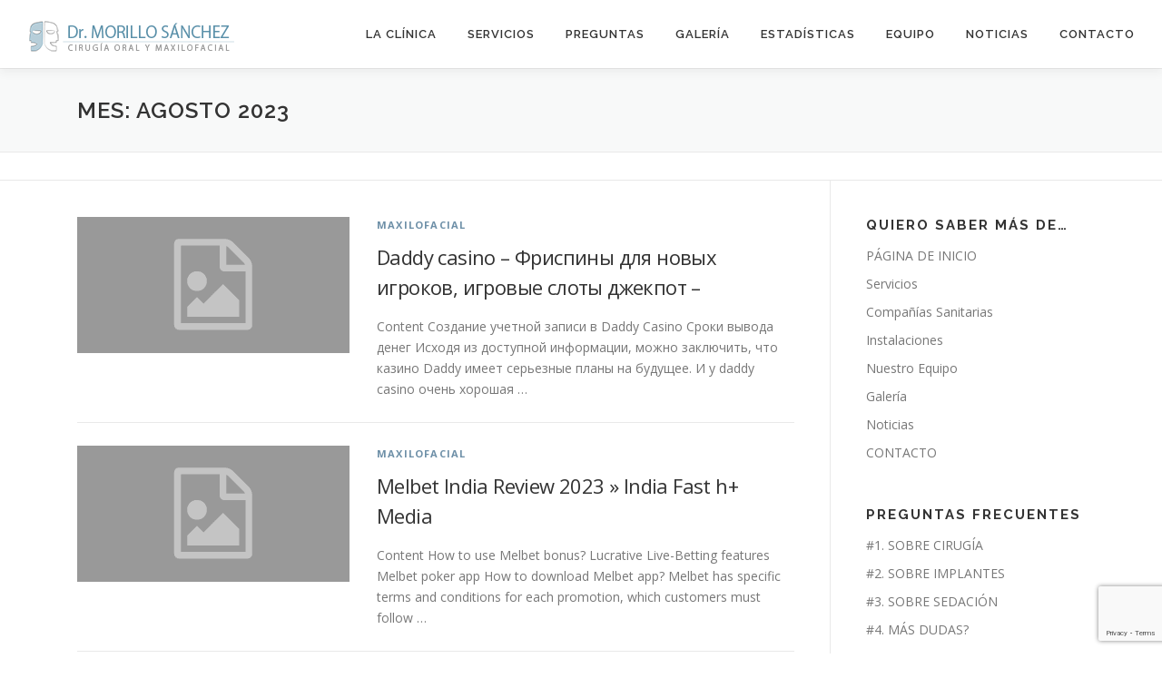

--- FILE ---
content_type: text/html; charset=UTF-8
request_url: http://maxilo-facial.es/2023/08/
body_size: 48118
content:
<!DOCTYPE html>
<html lang="es">
<head>
<meta charset="UTF-8">
<meta name="viewport" content="width=device-width, initial-scale=1">
<link rel="profile" href="http://gmpg.org/xfn/11">
<title>agosto 2023 - Dr. MORILLO SÁNCHEZ</title>
<script type='text/javascript'>function ctSetCookie(c_name, value, def_value){document.cookie = c_name + '=' + escape(value) + '; path=/';}ctSetCookie('ct_checkjs', '1083236172', '0');</script>
<!-- This site is optimized with the Yoast SEO plugin v12.5.1 - https://yoast.com/wordpress/plugins/seo/ -->
<meta name="robots" content="noindex,follow"/>
<link rel="next" href="http://maxilo-facial.es/2023/08/page/2/" />
<meta property="og:locale" content="es_ES" />
<meta property="og:type" content="object" />
<meta property="og:title" content="agosto 2023 - Dr. MORILLO SÁNCHEZ" />
<meta property="og:url" content="http://maxilo-facial.es/2023/08/" />
<meta property="og:site_name" content="Dr. MORILLO SÁNCHEZ" />
<meta name="twitter:card" content="summary" />
<meta name="twitter:title" content="agosto 2023 - Dr. MORILLO SÁNCHEZ" />
<script type='application/ld+json' class='yoast-schema-graph yoast-schema-graph--main'>{"@context":"https://schema.org","@graph":[{"@type":"Organization","@id":"http://maxilo-facial.es/#organization","name":"Dr. Morillo S\u00e1nchez. Cirug\u00eda Oral y Maxilofacial Badajoz","url":"http://maxilo-facial.es/","sameAs":[],"logo":{"@type":"ImageObject","@id":"http://maxilo-facial.es/#logo","url":"http://maxilo-facial.es/wp-content/uploads/2017/10/logo-Dr-Morillo-Sanchez_TRANSPARENTE2.png","width":2811,"height":706,"caption":"Dr. Morillo S\u00e1nchez. Cirug\u00eda Oral y Maxilofacial Badajoz"},"image":{"@id":"http://maxilo-facial.es/#logo"}},{"@type":"WebSite","@id":"http://maxilo-facial.es/#website","url":"http://maxilo-facial.es/","name":"Dr. MORILLO S\u00c1NCHEZ","publisher":{"@id":"http://maxilo-facial.es/#organization"},"potentialAction":{"@type":"SearchAction","target":"http://maxilo-facial.es/?s={search_term_string}","query-input":"required name=search_term_string"}},{"@type":"CollectionPage","@id":"http://maxilo-facial.es/2023/08/#webpage","url":"http://maxilo-facial.es/2023/08/","inLanguage":"es","name":"agosto 2023 - Dr. MORILLO S\u00c1NCHEZ","isPartOf":{"@id":"http://maxilo-facial.es/#website"}}]}</script>
<!-- / Yoast SEO plugin. -->

<link rel='dns-prefetch' href='//www.google.com' />
<link rel='dns-prefetch' href='//fonts.googleapis.com' />
<link rel='dns-prefetch' href='//s.w.org' />
<link rel="alternate" type="application/rss+xml" title="Dr. MORILLO SÁNCHEZ &raquo; Feed" href="http://maxilo-facial.es/feed/" />
<link rel="alternate" type="application/rss+xml" title="Dr. MORILLO SÁNCHEZ &raquo; Feed de los comentarios" href="http://maxilo-facial.es/comments/feed/" />
<!-- This site uses the Google Analytics by MonsterInsights plugin v7.10.0 - Using Analytics tracking - https://www.monsterinsights.com/ -->
<script type="text/javascript" data-cfasync="false">
	var mi_version         = '7.10.0';
	var mi_track_user      = true;
	var mi_no_track_reason = '';
	
	var disableStr = 'ga-disable-UA-127583631-1';

	/* Function to detect opted out users */
	function __gaTrackerIsOptedOut() {
		return document.cookie.indexOf(disableStr + '=true') > -1;
	}

	/* Disable tracking if the opt-out cookie exists. */
	if ( __gaTrackerIsOptedOut() ) {
		window[disableStr] = true;
	}

	/* Opt-out function */
	function __gaTrackerOptout() {
	  document.cookie = disableStr + '=true; expires=Thu, 31 Dec 2099 23:59:59 UTC; path=/';
	  window[disableStr] = true;
	}
	
	if ( mi_track_user ) {
		(function(i,s,o,g,r,a,m){i['GoogleAnalyticsObject']=r;i[r]=i[r]||function(){
			(i[r].q=i[r].q||[]).push(arguments)},i[r].l=1*new Date();a=s.createElement(o),
			m=s.getElementsByTagName(o)[0];a.async=1;a.src=g;m.parentNode.insertBefore(a,m)
		})(window,document,'script','//www.google-analytics.com/analytics.js','__gaTracker');

		__gaTracker('create', 'UA-127583631-1', 'auto');
		__gaTracker('set', 'forceSSL', true);
		__gaTracker('require', 'displayfeatures');
		__gaTracker('send','pageview');
	} else {
		console.log( "" );
		(function() {
			/* https://developers.google.com/analytics/devguides/collection/analyticsjs/ */
			var noopfn = function() {
				return null;
			};
			var noopnullfn = function() {
				return null;
			};
			var Tracker = function() {
				return null;
			};
			var p = Tracker.prototype;
			p.get = noopfn;
			p.set = noopfn;
			p.send = noopfn;
			var __gaTracker = function() {
				var len = arguments.length;
				if ( len === 0 ) {
					return;
				}
				var f = arguments[len-1];
				if ( typeof f !== 'object' || f === null || typeof f.hitCallback !== 'function' ) {
					console.log( 'Función desactivada __gaTracker(' + arguments[0] + " ....) porque no estás siendo rastreado. " + mi_no_track_reason );
					return;
				}
				try {
					f.hitCallback();
				} catch (ex) {

				}
			};
			__gaTracker.create = function() {
				return new Tracker();
			};
			__gaTracker.getByName = noopnullfn;
			__gaTracker.getAll = function() {
				return [];
			};
			__gaTracker.remove = noopfn;
			window['__gaTracker'] = __gaTracker;
					})();
		}
</script>
<!-- / Google Analytics by MonsterInsights -->
		<script type="text/javascript">
			window._wpemojiSettings = {"baseUrl":"https:\/\/s.w.org\/images\/core\/emoji\/12.0.0-1\/72x72\/","ext":".png","svgUrl":"https:\/\/s.w.org\/images\/core\/emoji\/12.0.0-1\/svg\/","svgExt":".svg","source":{"concatemoji":"http:\/\/maxilo-facial.es\/wp-includes\/js\/wp-emoji-release.min.js?ver=5.3.18"}};
			!function(e,a,t){var n,r,o,i=a.createElement("canvas"),p=i.getContext&&i.getContext("2d");function s(e,t){var a=String.fromCharCode;p.clearRect(0,0,i.width,i.height),p.fillText(a.apply(this,e),0,0);e=i.toDataURL();return p.clearRect(0,0,i.width,i.height),p.fillText(a.apply(this,t),0,0),e===i.toDataURL()}function c(e){var t=a.createElement("script");t.src=e,t.defer=t.type="text/javascript",a.getElementsByTagName("head")[0].appendChild(t)}for(o=Array("flag","emoji"),t.supports={everything:!0,everythingExceptFlag:!0},r=0;r<o.length;r++)t.supports[o[r]]=function(e){if(!p||!p.fillText)return!1;switch(p.textBaseline="top",p.font="600 32px Arial",e){case"flag":return s([127987,65039,8205,9895,65039],[127987,65039,8203,9895,65039])?!1:!s([55356,56826,55356,56819],[55356,56826,8203,55356,56819])&&!s([55356,57332,56128,56423,56128,56418,56128,56421,56128,56430,56128,56423,56128,56447],[55356,57332,8203,56128,56423,8203,56128,56418,8203,56128,56421,8203,56128,56430,8203,56128,56423,8203,56128,56447]);case"emoji":return!s([55357,56424,55356,57342,8205,55358,56605,8205,55357,56424,55356,57340],[55357,56424,55356,57342,8203,55358,56605,8203,55357,56424,55356,57340])}return!1}(o[r]),t.supports.everything=t.supports.everything&&t.supports[o[r]],"flag"!==o[r]&&(t.supports.everythingExceptFlag=t.supports.everythingExceptFlag&&t.supports[o[r]]);t.supports.everythingExceptFlag=t.supports.everythingExceptFlag&&!t.supports.flag,t.DOMReady=!1,t.readyCallback=function(){t.DOMReady=!0},t.supports.everything||(n=function(){t.readyCallback()},a.addEventListener?(a.addEventListener("DOMContentLoaded",n,!1),e.addEventListener("load",n,!1)):(e.attachEvent("onload",n),a.attachEvent("onreadystatechange",function(){"complete"===a.readyState&&t.readyCallback()})),(n=t.source||{}).concatemoji?c(n.concatemoji):n.wpemoji&&n.twemoji&&(c(n.twemoji),c(n.wpemoji)))}(window,document,window._wpemojiSettings);
		</script>
		<style type="text/css">
img.wp-smiley,
img.emoji {
	display: inline !important;
	border: none !important;
	box-shadow: none !important;
	height: 1em !important;
	width: 1em !important;
	margin: 0 .07em !important;
	vertical-align: -0.1em !important;
	background: none !important;
	padding: 0 !important;
}
</style>
	<link rel='stylesheet' id='wp-block-library-css'  href='http://maxilo-facial.es/wp-includes/css/dist/block-library/style.min.css?ver=5.3.18' type='text/css' media='all' />
<link rel='stylesheet' id='contact-form-7-css'  href='http://maxilo-facial.es/wp-content/plugins/contact-form-7/includes/css/styles.css?ver=5.1.5' type='text/css' media='all' />
<link rel='stylesheet' id='onepress-fonts-css'  href='https://fonts.googleapis.com/css?family=Raleway%3A400%2C500%2C600%2C700%2C300%2C100%2C800%2C900%7COpen+Sans%3A400%2C300%2C300italic%2C400italic%2C600%2C600italic%2C700%2C700italic&#038;subset=latin%2Clatin-ext&#038;ver=2.2.4' type='text/css' media='all' />
<link rel='stylesheet' id='onepress-animate-css'  href='http://maxilo-facial.es/wp-content/themes/onepress/assets/css/animate.min.css?ver=2.2.4' type='text/css' media='all' />
<link rel='stylesheet' id='onepress-fa-css'  href='http://maxilo-facial.es/wp-content/themes/onepress/assets/css/font-awesome.min.css?ver=4.7.0' type='text/css' media='all' />
<link rel='stylesheet' id='onepress-bootstrap-css'  href='http://maxilo-facial.es/wp-content/themes/onepress/assets/css/bootstrap.min.css?ver=2.2.4' type='text/css' media='all' />
<link rel='stylesheet' id='onepress-style-css'  href='http://maxilo-facial.es/wp-content/themes/onepress/style.css?ver=5.3.18' type='text/css' media='all' />
<style id='onepress-style-inline-css' type='text/css'>
#main .video-section section.hero-slideshow-wrapper{background:transparent}.hero-slideshow-wrapper:after{position:absolute;top:0px;left:0px;width:100%;height:100%;background-color:rgba(0,0,0,0.3);display:block;content:""}.body-desktop .parallax-hero .hero-slideshow-wrapper:after{display:none!important}#parallax-hero>.parallax-bg::before{background-color:rgba(0,0,0,0.3);opacity:1}.body-desktop .parallax-hero .hero-slideshow-wrapper:after{display:none!important}a,.screen-reader-text:hover,.screen-reader-text:active,.screen-reader-text:focus,.header-social a,.onepress-menu a:hover,.onepress-menu ul li a:hover,.onepress-menu li.onepress-current-item>a,.onepress-menu ul li.current-menu-item>a,.onepress-menu>li a.menu-actived,.onepress-menu.onepress-menu-mobile li.onepress-current-item>a,.site-footer a,.site-footer .footer-social a:hover,.site-footer .btt a:hover,.highlight,#comments .comment .comment-wrapper .comment-meta .comment-time:hover,#comments .comment .comment-wrapper .comment-meta .comment-reply-link:hover,#comments .comment .comment-wrapper .comment-meta .comment-edit-link:hover,.btn-theme-primary-outline,.sidebar .widget a:hover,.section-services .service-item .service-image i,.counter_item .counter__number,.team-member .member-thumb .member-profile a:hover,.icon-background-default{color:#6d8fa7}input[type="reset"],input[type="submit"],input[type="submit"],input[type="reset"]:hover,input[type="submit"]:hover,input[type="submit"]:hover .nav-links a:hover,.btn-theme-primary,.btn-theme-primary-outline:hover,.section-testimonials .card-theme-primary,.woocommerce #respond input#submit,.woocommerce a.button,.woocommerce button.button,.woocommerce input.button,.woocommerce button.button.alt,.pirate-forms-submit-button,.pirate-forms-submit-button:hover,input[type="reset"],input[type="submit"],input[type="submit"],.pirate-forms-submit-button,.contact-form div.wpforms-container-full .wpforms-form .wpforms-submit,.contact-form div.wpforms-container-full .wpforms-form .wpforms-submit:hover,.nav-links a:hover,.nav-links a.current,.nav-links .page-numbers:hover,.nav-links .page-numbers.current{background:#6d8fa7}.btn-theme-primary-outline,.btn-theme-primary-outline:hover,.pricing__item:hover,.section-testimonials .card-theme-primary,.entry-content blockquote{border-color:#6d8fa7}.site-header,.is-transparent .site-header.header-fixed{background:#ffffff;border-bottom:0px none}.site-footer{background-color:#6d8fa7}.site-footer .footer-connect .follow-heading,.site-footer .footer-social a{color:rgba(255,255,255,0.9)}.site-footer .site-info,.site-footer .btt a{background-color:#6d8fa7}.site-footer .site-info{color:rgba(255,255,255,0.7)}.site-footer .btt a,.site-footer .site-info a{color:rgba(255,255,255,0.9)}#footer-widgets{}.gallery-carousel .g-item{padding:0px 1px}.gallery-carousel{margin-left:-1px;margin-right:-1px}.gallery-grid .g-item,.gallery-masonry .g-item .inner{padding:1px}.gallery-grid,.gallery-masonry{margin:-1px}
</style>
<link rel='stylesheet' id='onepress-gallery-lightgallery-css'  href='http://maxilo-facial.es/wp-content/themes/onepress/assets/css/lightgallery.css?ver=5.3.18' type='text/css' media='all' />
<script type='text/javascript'>
/* <![CDATA[ */
var monsterinsights_frontend = {"js_events_tracking":"true","download_extensions":"doc,pdf,ppt,zip,xls,docx,pptx,xlsx","inbound_paths":"[]","home_url":"http:\/\/maxilo-facial.es","hash_tracking":"false"};
/* ]]> */
</script>
<script type='text/javascript' src='http://maxilo-facial.es/wp-content/plugins/google-analytics-for-wordpress/assets/js/frontend.min.js?ver=7.10.0'></script>
<script type='text/javascript'>
/* <![CDATA[ */
var onepress_js_settings = {"onepress_disable_animation":"","onepress_disable_sticky_header":"0","onepress_vertical_align_menu":"","hero_animation":"flipInX","hero_speed":"5000","hero_fade":"750","hero_duration":"5000","hero_disable_preload":"","is_home":"","gallery_enable":"1","is_rtl":""};
/* ]]> */
</script>
<script type='text/javascript' src='http://maxilo-facial.es/wp-includes/js/jquery/jquery.js?ver=1.12.4-wp'></script>
<script type='text/javascript' src='http://maxilo-facial.es/wp-includes/js/jquery/jquery-migrate.min.js?ver=1.4.1'></script>
<script type='text/javascript'>
/* <![CDATA[ */
var ctPublic = {"_ajax_nonce":"0ae37cd461","_ajax_url":"http:\/\/maxilo-facial.es\/wp-admin\/admin-ajax.php"};
/* ]]> */
</script>
<script type='text/javascript' src='http://maxilo-facial.es/wp-content/plugins/cleantalk-spam-protect/js/apbct-public.min.js?ver=5.130.1'></script>
<script type='text/javascript'>
/* <![CDATA[ */
var ctNocache = {"ajaxurl":"http:\/\/maxilo-facial.es\/wp-admin\/admin-ajax.php","info_flag":"","set_cookies_flag":"","blog_home":"http:\/\/maxilo-facial.es\/"};
/* ]]> */
</script>
<script type='text/javascript' src='http://maxilo-facial.es/wp-content/plugins/cleantalk-spam-protect/js/cleantalk_nocache.min.js?ver=5.130.1'></script>
<link rel='https://api.w.org/' href='http://maxilo-facial.es/wp-json/' />
<link rel="EditURI" type="application/rsd+xml" title="RSD" href="http://maxilo-facial.es/xmlrpc.php?rsd" />
<link rel="wlwmanifest" type="application/wlwmanifest+xml" href="http://maxilo-facial.es/wp-includes/wlwmanifest.xml" /> 
<meta name="generator" content="WordPress 5.3.18" />
<!-- <meta name="NextGEN" version="3.2.21" /> -->
<link rel="icon" href="http://maxilo-facial.es/wp-content/uploads/2018/10/cropped-favicon_623x623-32x32.png" sizes="32x32" />
<link rel="icon" href="http://maxilo-facial.es/wp-content/uploads/2018/10/cropped-favicon_623x623-192x192.png" sizes="192x192" />
<link rel="apple-touch-icon-precomposed" href="http://maxilo-facial.es/wp-content/uploads/2018/10/cropped-favicon_623x623-180x180.png" />
<meta name="msapplication-TileImage" content="http://maxilo-facial.es/wp-content/uploads/2018/10/cropped-favicon_623x623-270x270.png" />
			<!-- Easy Columns 2.1.1 by Pat Friedl http://www.patrickfriedl.com -->
			<link rel="stylesheet" href="http://maxilo-facial.es/wp-content/plugins/easy-columns/css/easy-columns.css" type="text/css" media="screen, projection" />
			</head>

<body class="archive date wp-custom-logo group-blog">
<div id="page" class="hfeed site">
	<a class="skip-link screen-reader-text" href="#content">Saltar al contenido</a>
    <div id="header-section" class="h-on-top no-transparent">		<header id="masthead" class="site-header header-full-width is-sticky no-scroll no-t h-on-top" role="banner">
			<div class="container">
				<div class="site-branding">
				<div class="site-brand-inner has-logo-img no-desc"><div class="site-logo-div"><a href="http://maxilo-facial.es/" class="custom-logo-link  no-t-logo" rel="home" itemprop="url"><img width="228" height="35" src="http://maxilo-facial.es/wp-content/uploads/2017/10/logo-Antonio-Morillo-web.png" class="custom-logo" alt="Dr. MORILLO SÁNCHEZ" itemprop="logo" srcset="http://maxilo-facial.es/wp-content/uploads/2017/10/logo-Antonio-Morillo-web.png 2x" /></a></div></div>				</div>
				<div class="header-right-wrapper">
					<a href="#0" id="nav-toggle">Menú<span></span></a>
					<nav id="site-navigation" class="main-navigation" role="navigation">
						<ul class="onepress-menu">
							<li id="menu-item-1243" class="menu-item menu-item-type-custom menu-item-object-custom menu-item-home menu-item-1243"><a title="laclinica" href="http://maxilo-facial.es/#resumen">LA CLÍNICA</a></li>
<li id="menu-item-1234" class="menu-item menu-item-type-custom menu-item-object-custom menu-item-home menu-item-1234"><a href="http://maxilo-facial.es/#servicios">SERVICIOS</a></li>
<li id="menu-item-1235" class="menu-item menu-item-type-custom menu-item-object-custom menu-item-home menu-item-has-children menu-item-1235"><a href="http://maxilo-facial.es/#preguntas_frecuentes">PREGUNTAS</a>
<ul class="sub-menu">
	<li id="menu-item-1675" class="menu-item menu-item-type-post_type menu-item-object-page menu-item-1675"><a href="http://maxilo-facial.es/preguntas1_cirugia_oral/">#1. SOBRE CIRUGÍA</a></li>
	<li id="menu-item-1674" class="menu-item menu-item-type-post_type menu-item-object-page menu-item-1674"><a href="http://maxilo-facial.es/preguntas2_implantes/">#2. SOBRE IMPLANTES</a></li>
	<li id="menu-item-1673" class="menu-item menu-item-type-post_type menu-item-object-page menu-item-1673"><a href="http://maxilo-facial.es/preguntas3_sedacion/">#3. SOBRE SEDACIÓN</a></li>
	<li id="menu-item-1672" class="menu-item menu-item-type-post_type menu-item-object-page menu-item-1672"><a href="http://maxilo-facial.es/4-masdudas/">#4. MÁS DUDAS?</a></li>
</ul>
</li>
<li id="menu-item-1261" class="menu-item menu-item-type-custom menu-item-object-custom menu-item-home menu-item-1261"><a href="http://maxilo-facial.es/#galeria">GALERÍA</a></li>
<li id="menu-item-1236" class="menu-item menu-item-type-custom menu-item-object-custom menu-item-home menu-item-1236"><a href="http://maxilo-facial.es/#contador">ESTADÍSTICAS</a></li>
<li id="menu-item-1237" class="menu-item menu-item-type-custom menu-item-object-custom menu-item-home menu-item-1237"><a href="http://maxilo-facial.es/#equipo">EQUIPO</a></li>
<li id="menu-item-1238" class="menu-item menu-item-type-custom menu-item-object-custom menu-item-home menu-item-1238"><a href="http://maxilo-facial.es/#noticias">NOTICIAS</a></li>
<li id="menu-item-1239" class="menu-item menu-item-type-custom menu-item-object-custom menu-item-home menu-item-1239"><a href="http://maxilo-facial.es/#contacto">CONTACTO</a></li>
						</ul>
					</nav>
					<!-- #site-navigation -->
				</div>
			</div>
		</header><!-- #masthead -->
		</div>
	<div id="content" class="site-content">

		<div class="page-header">
			<div class="container">
				<h1 class="page-title">Mes: agosto 2023</h1>							</div>
		</div>

		        <div class="breadcrumbs" typeof="BreadcrumbList" vocab="http://schema.org/">
			<div class="container">
                        </div>
        </div>
        
		<div id="content-inside" class="container right-sidebar">
			<div id="primary" class="content-area">
				<main id="main" class="site-main" role="main">

				
										
						<article id="post-111458" class="list-article clearfix post-111458 post type-post status-publish format-standard hentry category-maxilofacial">
		<div class="list-article-thumb">
		<a href="http://maxilo-facial.es/daddy-casino-%d1%84%d1%80%d0%b8%d1%81%d0%bf%d0%b8%d0%bd%d1%8b-%d0%b4%d0%bb%d1%8f-%d0%bd%d0%be%d0%b2%d1%8b%d1%85-%d0%b8%d0%b3%d1%80%d0%be%d0%ba%d0%be%d0%b2-%d0%b8%d0%b3%d1%80%d0%be%d0%b2%d1%8b%d0%b5/">
			<img alt="" src="http://maxilo-facial.es/wp-content/themes/onepress/assets/images/placholder2.png">		</a>
	</div>
	
	<div class="list-article-content">
					<div class="list-article-meta">
				<a href="http://maxilo-facial.es/category/maxilofacial/" rel="category tag">Maxilofacial</a>			</div>
						<header class="entry-header">
			<h2 class="entry-title"><a href="http://maxilo-facial.es/daddy-casino-%d1%84%d1%80%d0%b8%d1%81%d0%bf%d0%b8%d0%bd%d1%8b-%d0%b4%d0%bb%d1%8f-%d0%bd%d0%be%d0%b2%d1%8b%d1%85-%d0%b8%d0%b3%d1%80%d0%be%d0%ba%d0%be%d0%b2-%d0%b8%d0%b3%d1%80%d0%be%d0%b2%d1%8b%d0%b5/" rel="bookmark">Daddy casino &#8211; Фриспины для новых игроков, игровые слоты джекпот &#8211;</a></h2>		</header><!-- .entry-header -->
						<div class="entry-excerpt">
			<p>Content Создание учетной записи в Daddy Casino Сроки вывода денег Исходя из доступной информации, можно заключить, что казино Daddy имеет серьезные планы на будущее. И у daddy casino очень хорошая &#8230;</p>
		</div><!-- .entry-content -->
					</div>

</article><!-- #post-## -->

					
						<article id="post-111456" class="list-article clearfix post-111456 post type-post status-publish format-standard hentry category-maxilofacial">
		<div class="list-article-thumb">
		<a href="http://maxilo-facial.es/melbet-india-review-2023-india-fast-h-media/">
			<img alt="" src="http://maxilo-facial.es/wp-content/themes/onepress/assets/images/placholder2.png">		</a>
	</div>
	
	<div class="list-article-content">
					<div class="list-article-meta">
				<a href="http://maxilo-facial.es/category/maxilofacial/" rel="category tag">Maxilofacial</a>			</div>
						<header class="entry-header">
			<h2 class="entry-title"><a href="http://maxilo-facial.es/melbet-india-review-2023-india-fast-h-media/" rel="bookmark">Melbet India Review 2023 » India Fast h+ Media</a></h2>		</header><!-- .entry-header -->
						<div class="entry-excerpt">
			<p>Content How to use Melbet bonus? Lucrative Live-Betting features Melbet poker app How to download Melbet app? Melbet has specific terms and conditions for each promotion, which customers must follow &#8230;</p>
		</div><!-- .entry-content -->
					</div>

</article><!-- #post-## -->

					
						<article id="post-111454" class="list-article clearfix post-111454 post type-post status-publish format-standard hentry category-maxilofacial">
		<div class="list-article-thumb">
		<a href="http://maxilo-facial.es/publicar-ranch-inn-un-lujoso-hotel-alojamiento-romantico-banquetes-de-boda-lunas-de-miel-indulgentes-y-alternativo-romantico-escapes/">
			<img alt="" src="http://maxilo-facial.es/wp-content/themes/onepress/assets/images/placholder2.png">		</a>
	</div>
	
	<div class="list-article-content">
					<div class="list-article-meta">
				<a href="http://maxilo-facial.es/category/maxilofacial/" rel="category tag">Maxilofacial</a>			</div>
						<header class="entry-header">
			<h2 class="entry-title"><a href="http://maxilo-facial.es/publicar-ranch-inn-un-lujoso-hotel-alojamiento-romantico-banquetes-de-boda-lunas-de-miel-indulgentes-y-alternativo-romantico-escapes/" rel="bookmark">Publicar  Ranch Inn:  Un lujoso  Hotel Alojamiento   Romántico   Banquetes de boda  , Lunas de miel indulgentes y  Alternativo Romántico  Escapes</a></h2>		</header><!-- .entry-header -->
						<div class="entry-excerpt">
			<p>El pequeño tipo: California artículo Ranch Inn invita amigos para experimentar la esplendor natural en el Océano Pacífico por lo tanto el Santa Lucía Montañas desde el grande Costa Sur. &#8230;</p>
		</div><!-- .entry-content -->
					</div>

</article><!-- #post-## -->

					
						<article id="post-111452" class="list-article clearfix post-111452 post type-post status-publish format-standard hentry category-maxilofacial">
		<div class="list-article-thumb">
		<a href="http://maxilo-facial.es/mostbet-turkiye-resmi-site-kayit-bonus-5-673-giris-yapmak/">
			<img alt="" src="http://maxilo-facial.es/wp-content/themes/onepress/assets/images/placholder2.png">		</a>
	</div>
	
	<div class="list-article-content">
					<div class="list-article-meta">
				<a href="http://maxilo-facial.es/category/maxilofacial/" rel="category tag">Maxilofacial</a>			</div>
						<header class="entry-header">
			<h2 class="entry-title"><a href="http://maxilo-facial.es/mostbet-turkiye-resmi-site-kayit-bonus-5-673-giris-yapmak/" rel="bookmark">Mostbet Türkiye: Resmi Site, Kayıt, Bonus 5 673 Giriş yapmak</a></h2>		</header><!-- .entry-header -->
						<div class="entry-excerpt">
			<p>Content Rbet Bahis Oyun Promosyonları Canlı Rulet Siteleri Güvenilir mi? Lisanslı Casino Oyunları Betist Giriş Online oyun işlemleri sayesinde her oyuncu, internet erişim imkanı bulduğu anda oyunlarını oynayabiliyor. Bu sorunun &#8230;</p>
		</div><!-- .entry-content -->
					</div>

</article><!-- #post-## -->

					
						<article id="post-111736" class="list-article clearfix post-111736 post type-post status-publish format-standard hentry category-maxilofacial">
		<div class="list-article-thumb">
		<a href="http://maxilo-facial.es/rich-women-online-dating-sites/">
			<img alt="" src="http://maxilo-facial.es/wp-content/themes/onepress/assets/images/placholder2.png">		</a>
	</div>
	
	<div class="list-article-content">
					<div class="list-article-meta">
				<a href="http://maxilo-facial.es/category/maxilofacial/" rel="category tag">Maxilofacial</a>			</div>
						<header class="entry-header">
			<h2 class="entry-title"><a href="http://maxilo-facial.es/rich-women-online-dating-sites/" rel="bookmark">Rich Women Online dating sites</a></h2>		</header><!-- .entry-header -->
						<div class="entry-excerpt">
			<p>A abundant woman online dating site supplies the opportunity to meet up with affluent available singles. The benefits consist of financial steadiness, a luxurious way of living, and specialist opportunities. &#8230;</p>
		</div><!-- .entry-content -->
					</div>

</article><!-- #post-## -->

					
						<article id="post-113724" class="list-article clearfix post-113724 post type-post status-publish format-standard hentry category-stavki-na-sport">
		<div class="list-article-thumb">
		<a href="http://maxilo-facial.es/stavki-na-boks-v-ukraini-strategii-poradi-ta-bk-2/">
			<img alt="" src="http://maxilo-facial.es/wp-content/themes/onepress/assets/images/placholder2.png">		</a>
	</div>
	
	<div class="list-article-content">
					<div class="list-article-meta">
				<a href="http://maxilo-facial.es/category/stavki-na-sport/" rel="category tag">Ставки на спорт</a>			</div>
						<header class="entry-header">
			<h2 class="entry-title"><a href="http://maxilo-facial.es/stavki-na-boks-v-ukraini-strategii-poradi-ta-bk-2/" rel="bookmark">Ставки на бокс в Україні: стратегії, поради та БК України Крылья Все об украинской авиации</a></h2>		</header><!-- .entry-header -->
						<div class="entry-excerpt">
			<p>Навіть один раунд може дати достатньо інформації для визначення потенційного переможця та аутсайдера. До всього іншого, на ставки на бокс на сьогодні все частіше даються максимальні ліміти – це дозволяє &#8230;</p>
		</div><!-- .entry-content -->
					</div>

</article><!-- #post-## -->

					
						<article id="post-113722" class="list-article clearfix post-113722 post type-post status-publish format-standard hentry category-stavki-na-sport">
		<div class="list-article-thumb">
		<a href="http://maxilo-facial.es/stavki-na-boks-v-ukraini-strategii-poradi-ta-bk/">
			<img alt="" src="http://maxilo-facial.es/wp-content/themes/onepress/assets/images/placholder2.png">		</a>
	</div>
	
	<div class="list-article-content">
					<div class="list-article-meta">
				<a href="http://maxilo-facial.es/category/stavki-na-sport/" rel="category tag">Ставки на спорт</a>			</div>
						<header class="entry-header">
			<h2 class="entry-title"><a href="http://maxilo-facial.es/stavki-na-boks-v-ukraini-strategii-poradi-ta-bk/" rel="bookmark">Ставки на бокс в Україні: стратегії, поради та БК України Крылья Все об украинской авиации</a></h2>		</header><!-- .entry-header -->
						<div class="entry-excerpt">
			<p>Навіть один раунд може дати достатньо інформації для визначення потенційного переможця та аутсайдера. До всього іншого, на ставки на бокс на сьогодні все частіше даються максимальні ліміти – це дозволяє &#8230;</p>
		</div><!-- .entry-content -->
					</div>

</article><!-- #post-## -->

					
						<article id="post-113720" class="list-article clearfix post-113720 post type-post status-publish format-standard hentry category-stavki-na-sport">
		<div class="list-article-thumb">
		<a href="http://maxilo-facial.es/aleksandr-usik-tajson-fjuri-prognoz-i-stavki-na-2/">
			<img alt="" src="http://maxilo-facial.es/wp-content/themes/onepress/assets/images/placholder2.png">		</a>
	</div>
	
	<div class="list-article-content">
					<div class="list-article-meta">
				<a href="http://maxilo-facial.es/category/stavki-na-sport/" rel="category tag">Ставки на спорт</a>			</div>
						<header class="entry-header">
			<h2 class="entry-title"><a href="http://maxilo-facial.es/aleksandr-usik-tajson-fjuri-prognoz-i-stavki-na-2/" rel="bookmark">Александр Усик Тайсон Фьюри  Прогноз и ставки на бой 19 мая 2024 года</a></h2>		</header><!-- .entry-header -->
						<div class="entry-excerpt">
			<p>Первую защиту титула IBF он провел&nbsp;в бою против своего соотечественника Энтони Джошуа, нокаутировав его 21 сентября на арене «Уэмбли» в Лондоне. В линии букмекерской конторы Фонбет в роли очевидного фаворита &#8230;</p>
		</div><!-- .entry-content -->
					</div>

</article><!-- #post-## -->

					
						<article id="post-113718" class="list-article clearfix post-113718 post type-post status-publish format-standard hentry category-stavki-na-sport">
		<div class="list-article-thumb">
		<a href="http://maxilo-facial.es/aleksandr-usik-tajson-fjuri-prognoz-i-stavki-na/">
			<img alt="" src="http://maxilo-facial.es/wp-content/themes/onepress/assets/images/placholder2.png">		</a>
	</div>
	
	<div class="list-article-content">
					<div class="list-article-meta">
				<a href="http://maxilo-facial.es/category/stavki-na-sport/" rel="category tag">Ставки на спорт</a>			</div>
						<header class="entry-header">
			<h2 class="entry-title"><a href="http://maxilo-facial.es/aleksandr-usik-tajson-fjuri-prognoz-i-stavki-na/" rel="bookmark">Александр Усик Тайсон Фьюри  Прогноз и ставки на бой 19 мая 2024 года</a></h2>		</header><!-- .entry-header -->
						<div class="entry-excerpt">
			<p>Первую защиту титула IBF он провел&nbsp;в бою против своего соотечественника Энтони Джошуа, нокаутировав его 21 сентября на арене «Уэмбли» в Лондоне. В линии букмекерской конторы Фонбет в роли очевидного фаворита &#8230;</p>
		</div><!-- .entry-content -->
					</div>

</article><!-- #post-## -->

					
						<article id="post-111708" class="list-article clearfix post-111708 post type-post status-publish format-standard hentry category-maxilofacial">
		<div class="list-article-thumb">
		<a href="http://maxilo-facial.es/gunstige-cam-shows/">
			<img alt="" src="http://maxilo-facial.es/wp-content/themes/onepress/assets/images/placholder2.png">		</a>
	</div>
	
	<div class="list-article-content">
					<div class="list-article-meta">
				<a href="http://maxilo-facial.es/category/maxilofacial/" rel="category tag">Maxilofacial</a>			</div>
						<header class="entry-header">
			<h2 class="entry-title"><a href="http://maxilo-facial.es/gunstige-cam-shows/" rel="bookmark">Günstige Cam-Shows</a></h2>		</header><!-- .entry-header -->
						<div class="entry-excerpt">
			<p>Wenn Sie nach einer günstigen Cam-Show suchen, stehen zahlreiche Optionen zur Verfügung. Einige Websites bieten kostenlose Shows a great, während weitere von Ihnen verlangen, wenn Sie für private Sitzungen mit &#8230;</p>
		</div><!-- .entry-content -->
					</div>

</article><!-- #post-## -->

					
					
	<nav class="navigation posts-navigation" role="navigation" aria-label="Entradas">
		<h2 class="screen-reader-text">Navegación de entradas</h2>
		<div class="nav-links"><div class="nav-previous"><a href="http://maxilo-facial.es/2023/08/page/2/" >Entradas anteriores</a></div></div>
	</nav>
				
				</main><!-- #main -->
			</div><!-- #primary -->

                            
<div id="secondary" class="widget-area sidebar" role="complementary">
	<aside id="nav_menu-3" class="widget widget_nav_menu"><h2 class="widget-title">QUIERO SABER MÁS DE&#8230;</h2><div class="menu-menu-ampliado-de-la-clinica-del-dr-morillo-sanchez-container"><ul id="menu-menu-ampliado-de-la-clinica-del-dr-morillo-sanchez" class="menu"><li id="menu-item-1307" class="menu-item menu-item-type-post_type menu-item-object-page menu-item-home menu-item-1307"><a href="http://maxilo-facial.es/">PÁGINA DE INICIO</a></li>
<li id="menu-item-1305" class="menu-item menu-item-type-post_type menu-item-object-page menu-item-1305"><a href="http://maxilo-facial.es/servicios/">Servicios</a></li>
<li id="menu-item-1298" class="menu-item menu-item-type-post_type menu-item-object-page menu-item-1298"><a href="http://maxilo-facial.es/servicios/companias/">Compañías Sanitarias</a></li>
<li id="menu-item-1303" class="menu-item menu-item-type-post_type menu-item-object-page menu-item-1303"><a href="http://maxilo-facial.es/servicios/instalaciones/">Instalaciones</a></li>
<li id="menu-item-1862" class="menu-item menu-item-type-post_type menu-item-object-page menu-item-1862"><a href="http://maxilo-facial.es/equipo-completo/">Nuestro Equipo</a></li>
<li id="menu-item-1295" class="menu-item menu-item-type-post_type menu-item-object-page menu-item-1295"><a href="http://maxilo-facial.es/galeria-de-imagenes/">Galería</a></li>
<li id="menu-item-1306" class="menu-item menu-item-type-post_type menu-item-object-page current_page_parent menu-item-1306"><a href="http://maxilo-facial.es/noticias/">Noticias</a></li>
<li id="menu-item-1905" class="menu-item menu-item-type-post_type menu-item-object-page menu-item-1905"><a href="http://maxilo-facial.es/contacto/"><a href="http://maxilo-facial.es/#contacto">CONTACTO</a></a></li>
</ul></div></aside><aside id="pages-5" class="widget widget_pages"><h2 class="widget-title">PREGUNTAS FRECUENTES</h2>		<ul>
			<li class="page_item page-item-1184"><a href="http://maxilo-facial.es/preguntas1_cirugia_oral/">#1. SOBRE CIRUGÍA</a></li>
<li class="page_item page-item-1497"><a href="http://maxilo-facial.es/preguntas2_implantes/">#2. SOBRE IMPLANTES</a></li>
<li class="page_item page-item-1504"><a href="http://maxilo-facial.es/preguntas3_sedacion/">#3. SOBRE SEDACIÓN</a></li>
<li class="page_item page-item-1522"><a href="http://maxilo-facial.es/4-masdudas/">#4. MÁS DUDAS?</a></li>
<li class="page_item page-item-111464"><a href="http://maxilo-facial.es/zamechatelnoe-vremyaprovozhdenie-dlya-azartnikh-igrokov-so-vsei-planeti-slot-mashina-plinko-v-znamenitom-onlain-kazino/">Замечательное времяпровождение для азартных игроков со всей планеты — слот-машина Plinko в знаменитом онлайн-казино</a></li>
		</ul>
			</aside><aside id="search-3" class="widget widget_search"><form role="search" method="get" class="search-form" action="http://maxilo-facial.es/">
				<label>
					<span class="screen-reader-text">Buscar:</span>
					<input type="search" class="search-field" placeholder="Buscar &hellip;" value="" name="s" />
				</label>
				<input type="submit" class="search-submit" value="Buscar" />
			</form></aside><aside id="archives-3" class="widget widget_archive"><h2 class="widget-title">Archivos</h2>		<ul>
				<li><a href='http://maxilo-facial.es/2025/04/'>abril 2025</a></li>
	<li><a href='http://maxilo-facial.es/2025/03/'>marzo 2025</a></li>
	<li><a href='http://maxilo-facial.es/2025/02/'>febrero 2025</a></li>
	<li><a href='http://maxilo-facial.es/2025/01/'>enero 2025</a></li>
	<li><a href='http://maxilo-facial.es/2024/12/'>diciembre 2024</a></li>
	<li><a href='http://maxilo-facial.es/2024/11/'>noviembre 2024</a></li>
	<li><a href='http://maxilo-facial.es/2024/10/'>octubre 2024</a></li>
	<li><a href='http://maxilo-facial.es/2024/09/'>septiembre 2024</a></li>
	<li><a href='http://maxilo-facial.es/2024/08/'>agosto 2024</a></li>
	<li><a href='http://maxilo-facial.es/2024/07/'>julio 2024</a></li>
	<li><a href='http://maxilo-facial.es/2024/06/'>junio 2024</a></li>
	<li><a href='http://maxilo-facial.es/2024/05/'>mayo 2024</a></li>
	<li><a href='http://maxilo-facial.es/2024/04/'>abril 2024</a></li>
	<li><a href='http://maxilo-facial.es/2024/03/'>marzo 2024</a></li>
	<li><a href='http://maxilo-facial.es/2024/02/'>febrero 2024</a></li>
	<li><a href='http://maxilo-facial.es/2024/01/'>enero 2024</a></li>
	<li><a href='http://maxilo-facial.es/2023/12/'>diciembre 2023</a></li>
	<li><a href='http://maxilo-facial.es/2023/11/'>noviembre 2023</a></li>
	<li><a href='http://maxilo-facial.es/2023/10/'>octubre 2023</a></li>
	<li><a href='http://maxilo-facial.es/2023/09/'>septiembre 2023</a></li>
	<li><a href='http://maxilo-facial.es/2023/08/' aria-current="page">agosto 2023</a></li>
	<li><a href='http://maxilo-facial.es/2023/07/'>julio 2023</a></li>
	<li><a href='http://maxilo-facial.es/2023/06/'>junio 2023</a></li>
	<li><a href='http://maxilo-facial.es/2023/05/'>mayo 2023</a></li>
	<li><a href='http://maxilo-facial.es/2023/04/'>abril 2023</a></li>
	<li><a href='http://maxilo-facial.es/2023/03/'>marzo 2023</a></li>
	<li><a href='http://maxilo-facial.es/2023/02/'>febrero 2023</a></li>
	<li><a href='http://maxilo-facial.es/2023/01/'>enero 2023</a></li>
	<li><a href='http://maxilo-facial.es/2022/12/'>diciembre 2022</a></li>
	<li><a href='http://maxilo-facial.es/2022/10/'>octubre 2022</a></li>
	<li><a href='http://maxilo-facial.es/2022/09/'>septiembre 2022</a></li>
	<li><a href='http://maxilo-facial.es/2022/08/'>agosto 2022</a></li>
	<li><a href='http://maxilo-facial.es/2022/07/'>julio 2022</a></li>
	<li><a href='http://maxilo-facial.es/2022/06/'>junio 2022</a></li>
	<li><a href='http://maxilo-facial.es/2022/05/'>mayo 2022</a></li>
	<li><a href='http://maxilo-facial.es/2022/03/'>marzo 2022</a></li>
	<li><a href='http://maxilo-facial.es/2022/02/'>febrero 2022</a></li>
	<li><a href='http://maxilo-facial.es/2021/12/'>diciembre 2021</a></li>
	<li><a href='http://maxilo-facial.es/2021/10/'>octubre 2021</a></li>
	<li><a href='http://maxilo-facial.es/2021/09/'>septiembre 2021</a></li>
	<li><a href='http://maxilo-facial.es/2021/08/'>agosto 2021</a></li>
	<li><a href='http://maxilo-facial.es/2021/06/'>junio 2021</a></li>
	<li><a href='http://maxilo-facial.es/2021/05/'>mayo 2021</a></li>
	<li><a href='http://maxilo-facial.es/2021/04/'>abril 2021</a></li>
	<li><a href='http://maxilo-facial.es/2021/03/'>marzo 2021</a></li>
	<li><a href='http://maxilo-facial.es/2021/02/'>febrero 2021</a></li>
	<li><a href='http://maxilo-facial.es/2021/01/'>enero 2021</a></li>
	<li><a href='http://maxilo-facial.es/2020/08/'>agosto 2020</a></li>
	<li><a href='http://maxilo-facial.es/2020/02/'>febrero 2020</a></li>
	<li><a href='http://maxilo-facial.es/2020/01/'>enero 2020</a></li>
	<li><a href='http://maxilo-facial.es/2019/12/'>diciembre 2019</a></li>
	<li><a href='http://maxilo-facial.es/2019/11/'>noviembre 2019</a></li>
	<li><a href='http://maxilo-facial.es/2018/10/'>octubre 2018</a></li>
	<li><a href='http://maxilo-facial.es/2017/10/'>octubre 2017</a></li>
		</ul>
			</aside><aside id="categories-5" class="widget widget_categories"><h2 class="widget-title">Categorías</h2>		<ul>
				<li class="cat-item cat-item-2223"><a href="http://maxilo-facial.es/category/bez-rubriki/">! Без рубрики</a>
</li>
	<li class="cat-item cat-item-2794"><a href="http://maxilo-facial.es/category/0-03072553576-2/">0,03072553576</a>
</li>
	<li class="cat-item cat-item-3001"><a href="http://maxilo-facial.es/category/0-04654166416-2/">0,04654166416</a>
</li>
	<li class="cat-item cat-item-3792"><a href="http://maxilo-facial.es/category/0-05054862603-2/">0,05054862603</a>
</li>
	<li class="cat-item cat-item-3125"><a href="http://maxilo-facial.es/category/0-06333525199-2/">0,06333525199</a>
</li>
	<li class="cat-item cat-item-3474"><a href="http://maxilo-facial.es/category/0-06820591045-2/">0,06820591045</a>
</li>
	<li class="cat-item cat-item-3699"><a href="http://maxilo-facial.es/category/0-09993146312-2/">0,09993146312</a>
</li>
	<li class="cat-item cat-item-3344"><a href="http://maxilo-facial.es/category/0-1037553626-2/">0,1037553626</a>
</li>
	<li class="cat-item cat-item-3797"><a href="http://maxilo-facial.es/category/0-11116926-2/">0,11116926</a>
</li>
	<li class="cat-item cat-item-2313"><a href="http://maxilo-facial.es/category/0-1480704479-2/">0,1480704479</a>
</li>
	<li class="cat-item cat-item-2578"><a href="http://maxilo-facial.es/category/0-1526171755-2/">0,1526171755</a>
</li>
	<li class="cat-item cat-item-2927"><a href="http://maxilo-facial.es/category/0-1737079137-2/">0,1737079137</a>
</li>
	<li class="cat-item cat-item-2894"><a href="http://maxilo-facial.es/category/0-1792607046-2/">0,1792607046</a>
</li>
	<li class="cat-item cat-item-2547"><a href="http://maxilo-facial.es/category/0-1813658221-2/">0,1813658221</a>
</li>
	<li class="cat-item cat-item-2670"><a href="http://maxilo-facial.es/category/0-2389567897-2/">0,2389567897</a>
</li>
	<li class="cat-item cat-item-3915"><a href="http://maxilo-facial.es/category/0-2428532476-2/">0,2428532476</a>
</li>
	<li class="cat-item cat-item-2307"><a href="http://maxilo-facial.es/category/0-2656267173-2/">0,2656267173</a>
</li>
	<li class="cat-item cat-item-3913"><a href="http://maxilo-facial.es/category/0-2715860598-2/">0,2715860598</a>
</li>
	<li class="cat-item cat-item-2815"><a href="http://maxilo-facial.es/category/0-3474551628-2/">0,3474551628</a>
</li>
	<li class="cat-item cat-item-2427"><a href="http://maxilo-facial.es/category/0-3574545771-2/">0,3574545771</a>
</li>
	<li class="cat-item cat-item-3111"><a href="http://maxilo-facial.es/category/0-3615724788-2/">0,3615724788</a>
</li>
	<li class="cat-item cat-item-2292"><a href="http://maxilo-facial.es/category/0-3717017182-2/">0,3717017182</a>
</li>
	<li class="cat-item cat-item-3888"><a href="http://maxilo-facial.es/category/0-3872728322-2/">0,3872728322</a>
</li>
	<li class="cat-item cat-item-2664"><a href="http://maxilo-facial.es/category/0-3905619916-2/">0,3905619916</a>
</li>
	<li class="cat-item cat-item-3005"><a href="http://maxilo-facial.es/category/0-4035561567-2/">0,4035561567</a>
</li>
	<li class="cat-item cat-item-2568"><a href="http://maxilo-facial.es/category/0-4132574809-2/">0,4132574809</a>
</li>
	<li class="cat-item cat-item-2807"><a href="http://maxilo-facial.es/category/0-416125053-2/">0,416125053</a>
</li>
	<li class="cat-item cat-item-3579"><a href="http://maxilo-facial.es/category/0-4196563314-2/">0,4196563314</a>
</li>
	<li class="cat-item cat-item-3109"><a href="http://maxilo-facial.es/category/0-5050953937-2/">0,5050953937</a>
</li>
	<li class="cat-item cat-item-3458"><a href="http://maxilo-facial.es/category/0-5430374094-2/">0,5430374094</a>
</li>
	<li class="cat-item cat-item-2692"><a href="http://maxilo-facial.es/category/0-5777933609-2/">0,5777933609</a>
</li>
	<li class="cat-item cat-item-2555"><a href="http://maxilo-facial.es/category/0-5813675081-2/">0,5813675081</a>
</li>
	<li class="cat-item cat-item-2577"><a href="http://maxilo-facial.es/category/0-5816013737-2/">0,5816013737</a>
</li>
	<li class="cat-item cat-item-3883"><a href="http://maxilo-facial.es/category/0-5898937123-2/">0,5898937123</a>
</li>
	<li class="cat-item cat-item-2425"><a href="http://maxilo-facial.es/category/0-5969968172-2/">0,5969968172</a>
</li>
	<li class="cat-item cat-item-3922"><a href="http://maxilo-facial.es/category/0-606539642-2/">0,606539642</a>
</li>
	<li class="cat-item cat-item-3842"><a href="http://maxilo-facial.es/category/0-6527214258-2/">0,6527214258</a>
</li>
	<li class="cat-item cat-item-2907"><a href="http://maxilo-facial.es/category/0-6768698644-2/">0,6768698644</a>
</li>
	<li class="cat-item cat-item-3696"><a href="http://maxilo-facial.es/category/0-6795850445-2/">0,6795850445</a>
</li>
	<li class="cat-item cat-item-3613"><a href="http://maxilo-facial.es/category/0-708135054-2/">0,708135054</a>
</li>
	<li class="cat-item cat-item-2295"><a href="http://maxilo-facial.es/category/0-7166025596-2/">0,7166025596</a>
</li>
	<li class="cat-item cat-item-3290"><a href="http://maxilo-facial.es/category/0-7202994595-2/">0,7202994595</a>
</li>
	<li class="cat-item cat-item-3479"><a href="http://maxilo-facial.es/category/0-7357312357-2/">0,7357312357</a>
</li>
	<li class="cat-item cat-item-3337"><a href="http://maxilo-facial.es/category/0-736651533-2/">0,736651533</a>
</li>
	<li class="cat-item cat-item-2668"><a href="http://maxilo-facial.es/category/0-7421193759-2/">0,7421193759</a>
</li>
	<li class="cat-item cat-item-2679"><a href="http://maxilo-facial.es/category/0-7628653353-2/">0,7628653353</a>
</li>
	<li class="cat-item cat-item-3844"><a href="http://maxilo-facial.es/category/0-782630102-2/">0,782630102</a>
</li>
	<li class="cat-item cat-item-3332"><a href="http://maxilo-facial.es/category/0-7848181919-2/">0,7848181919</a>
</li>
	<li class="cat-item cat-item-3704"><a href="http://maxilo-facial.es/category/0-7998408875-2/">0,7998408875</a>
</li>
	<li class="cat-item cat-item-3490"><a href="http://maxilo-facial.es/category/0-8228144132-2/">0,8228144132</a>
</li>
	<li class="cat-item cat-item-3693"><a href="http://maxilo-facial.es/category/0-8287754326-2/">0,8287754326</a>
</li>
	<li class="cat-item cat-item-3573"><a href="http://maxilo-facial.es/category/0-8661461925-2/">0,8661461925</a>
</li>
	<li class="cat-item cat-item-3321"><a href="http://maxilo-facial.es/category/0-8835061621-2/">0,8835061621</a>
</li>
	<li class="cat-item cat-item-3596"><a href="http://maxilo-facial.es/category/0-8910496418-2/">0,8910496418</a>
</li>
	<li class="cat-item cat-item-3732"><a href="http://maxilo-facial.es/category/0-9644652404-2/">0,9644652404</a>
</li>
	<li class="cat-item cat-item-2241"><a href="http://maxilo-facial.es/category/1/">1</a>
</li>
	<li class="cat-item cat-item-3878"><a href="http://maxilo-facial.es/category/1030i/">1030i</a>
</li>
	<li class="cat-item cat-item-3678"><a href="http://maxilo-facial.es/category/10500-sat/">10500_sat</a>
</li>
	<li class="cat-item cat-item-3778"><a href="http://maxilo-facial.es/category/10500-sat2/">10500_sat2</a>
</li>
	<li class="cat-item cat-item-3563"><a href="http://maxilo-facial.es/category/10500-wa2/">10500_wa2</a>
</li>
	<li class="cat-item cat-item-3564"><a href="http://maxilo-facial.es/category/10500-wa4/">10500_wa4</a>
</li>
	<li class="cat-item cat-item-3777"><a href="http://maxilo-facial.es/category/10600-prod2/">10600_prod2</a>
</li>
	<li class="cat-item cat-item-3677"><a href="http://maxilo-facial.es/category/10700-sat/">10700_sat</a>
</li>
	<li class="cat-item cat-item-3444"><a href="http://maxilo-facial.es/category/10700-wa/">10700_wa</a>
</li>
	<li class="cat-item cat-item-3518"><a href="http://maxilo-facial.es/category/11/">11</a>
</li>
	<li class="cat-item cat-item-3098"><a href="http://maxilo-facial.es/category/11380-wa/">11380_wa</a>
</li>
	<li class="cat-item cat-item-3269"><a href="http://maxilo-facial.es/category/11700-wa/">11700_wa</a>
</li>
	<li class="cat-item cat-item-3342"><a href="http://maxilo-facial.es/category/1440/">1440</a>
</li>
	<li class="cat-item cat-item-3428"><a href="http://maxilo-facial.es/category/1450-2/">1450-2</a>
</li>
	<li class="cat-item cat-item-2222"><a href="http://maxilo-facial.es/category/1xbet-casino-russia/">1xbet Casino Russia</a>
</li>
	<li class="cat-item cat-item-2860"><a href="http://maxilo-facial.es/category/1xbet-codes/">1xBet codes</a>
</li>
	<li class="cat-item cat-item-2219"><a href="http://maxilo-facial.es/category/1xbet-russian-top/">1xbet Russian Top</a>
</li>
	<li class="cat-item cat-item-3521"><a href="http://maxilo-facial.es/category/22/">22</a>
</li>
	<li class="cat-item cat-item-2287"><a href="http://maxilo-facial.es/category/2250/">2250</a>
</li>
	<li class="cat-item cat-item-3343"><a href="http://maxilo-facial.es/category/3240/">3240</a>
</li>
	<li class="cat-item cat-item-3519"><a href="http://maxilo-facial.es/category/33/">33</a>
</li>
	<li class="cat-item cat-item-3752"><a href="http://maxilo-facial.es/category/336i/">336i</a>
</li>
	<li class="cat-item cat-item-3520"><a href="http://maxilo-facial.es/category/44/">44</a>
</li>
	<li class="cat-item cat-item-3658"><a href="http://maxilo-facial.es/category/7/">7</a>
</li>
	<li class="cat-item cat-item-3437"><a href="http://maxilo-facial.es/category/9500-wa/">9500_wa</a>
</li>
	<li class="cat-item cat-item-3445"><a href="http://maxilo-facial.es/category/9500-wa2/">9500_wa2</a>
</li>
	<li class="cat-item cat-item-3156"><a href="http://maxilo-facial.es/category/a-legitimate-mail-order-bride-2/">a legitimate mail order bride</a>
</li>
	<li class="cat-item cat-item-2322"><a href="http://maxilo-facial.es/category/a-mail-order-bride-2/">a mail order bride</a>
</li>
	<li class="cat-item cat-item-2460"><a href="http://maxilo-facial.es/category/r-postorder-brud-verklig-4/">Ã¤r postorder brud verklig</a>
</li>
	<li class="cat-item cat-item-3011"><a href="http://maxilo-facial.es/category/r-postorderbrud-en-riktig-sak-88/">Ã¤r postorderbrud en riktig sak</a>
</li>
	<li class="cat-item cat-item-3496"><a href="http://maxilo-facial.es/category/acheter-une-marige-par-correspondance-114/">acheter une mariГ©e par correspondance</a>
</li>
	<li class="cat-item cat-item-2557"><a href="http://maxilo-facial.es/category/agence-de-messagerie-de-commande-de-marige-312/">Agence de messagerie de commande de mariГ©e</a>
</li>
	<li class="cat-item cat-item-3359"><a href="http://maxilo-facial.es/category/agence-de-vente-par-correspondance-2/">Agence de vente par correspondance</a>
</li>
	<li class="cat-item cat-item-3856"><a href="http://maxilo-facial.es/category/agence-de-vente-par-correspondance-avec-la-317/">Agence de vente par correspondance avec la meilleure rГ©putation</a>
</li>
	<li class="cat-item cat-item-2918"><a href="http://maxilo-facial.es/category/agencia-de-novias-por-correo/">agencia de novias por correo</a>
</li>
	<li class="cat-item cat-item-2565"><a href="http://maxilo-facial.es/category/agencias-de-novias-por-correo-2/">agencias de novias por correo</a>
</li>
	<li class="cat-item cat-item-2298"><a href="http://maxilo-facial.es/category/agenzia-sposa-per-corrispondenza-con-la-migliore-2/">agenzia sposa per corrispondenza con la migliore reputazione</a>
</li>
	<li class="cat-item cat-item-2278"><a href="http://maxilo-facial.es/category/ai-news/">AI News</a>
</li>
	<li class="cat-item cat-item-2983"><a href="http://maxilo-facial.es/category/ajutorcainiro/">ajutorcainiro</a>
</li>
	<li class="cat-item cat-item-2328"><a href="http://maxilo-facial.es/category/articles-de-la-marige-par-correspondance-20/">Articles de la mariГ©e par correspondance</a>
</li>
	<li class="cat-item cat-item-2252"><a href="http://maxilo-facial.es/category/artificial-intelligence-ai/">Artificial intelligence (AI)</a>
</li>
	<li class="cat-item cat-item-3688"><a href="http://maxilo-facial.es/category/artgculos-de-novia-por-correo-141/">artГ­culos de novia por correo</a>
</li>
	<li class="cat-item cat-item-2264"><a href="http://maxilo-facial.es/category/asian-brides/">asian brides</a>
</li>
	<li class="cat-item cat-item-2240"><a href="http://maxilo-facial.es/category/asian-mail-order-brides/">asian mail order brides</a>
</li>
	<li class="cat-item cat-item-2243"><a href="http://maxilo-facial.es/category/asian-women-dating/">asian women dating</a>
</li>
	<li class="cat-item cat-item-2272"><a href="http://maxilo-facial.es/category/au/">au</a>
</li>
	<li class="cat-item cat-item-3152"><a href="http://maxilo-facial.es/category/auf-der-suche-nach-ehe-2/">Auf der Suche nach Ehe</a>
</li>
	<li class="cat-item cat-item-2367"><a href="http://maxilo-facial.es/category/auf-der-suche-nach-einer-mail-bestellung-braut-2/">Auf der Suche nach einer Mail -Bestellung Braut</a>
</li>
	<li class="cat-item cat-item-2572"><a href="http://maxilo-facial.es/category/auslandische-brute-2/">Auslandische Brute</a>
</li>
	<li class="cat-item cat-item-2533"><a href="http://maxilo-facial.es/category/average-age-of-mail-order-bride-2/">average age of mail order bride</a>
</li>
	<li class="cat-item cat-item-2619"><a href="http://maxilo-facial.es/category/average-cost-of-a-mail-order-bride-2/">average cost of a mail order bride</a>
</li>
	<li class="cat-item cat-item-3514"><a href="http://maxilo-facial.es/category/average-cost-of-mail-order-bride-2/">average cost of mail order bride</a>
</li>
	<li class="cat-item cat-item-2660"><a href="http://maxilo-facial.es/category/average-mail-order-bride-prices-2/">average mail order bride prices</a>
</li>
	<li class="cat-item cat-item-2732"><a href="http://maxilo-facial.es/category/average-price-for-a-mail-order-bride-2/">average price for a mail order bride</a>
</li>
	<li class="cat-item cat-item-2405"><a href="http://maxilo-facial.es/category/average-price-for-mail-order-bride-2/">average price for mail order bride</a>
</li>
	<li class="cat-item cat-item-2413"><a href="http://maxilo-facial.es/category/average-price-of-a-mail-order-bride-2/">average price of a mail order bride</a>
</li>
	<li class="cat-item cat-item-3167"><a href="http://maxilo-facial.es/category/average-price-of-mail-order-bride-2/">average price of mail order bride</a>
</li>
	<li class="cat-item cat-item-3381"><a href="http://maxilo-facial.es/category/aviator-14/">aviator</a>
</li>
	<li class="cat-item cat-item-2478"><a href="http://maxilo-facial.es/category/avis-des-mariges-par-correspondance-528/">Avis des mariГ©es par correspondance</a>
</li>
	<li class="cat-item cat-item-3287"><a href="http://maxilo-facial.es/category/bsta-lnder-fr-en-postorderbrud-68/">bÃ¤sta lÃ¤nder fÃ¶r en postorderbrud</a>
</li>
	<li class="cat-item cat-item-2826"><a href="http://maxilo-facial.es/category/bsta-land-fr-postorderbrud-170/">bÃ¤sta land fÃ¶r postorderbrud</a>
</li>
	<li class="cat-item cat-item-3707"><a href="http://maxilo-facial.es/category/bsta-plats-fr-postorderbrud-98/">bÃ¤sta plats fÃ¶r postorderbrud</a>
</li>
	<li class="cat-item cat-item-2855"><a href="http://maxilo-facial.es/category/bsta-platser-fr-postorderbrud-92/">bÃ¤sta platser fÃ¶r postorderbrud</a>
</li>
	<li class="cat-item cat-item-3498"><a href="http://maxilo-facial.es/category/bsta-postorder-brud-platser-155/">bÃ¤sta postorder brud platser</a>
</li>
	<li class="cat-item cat-item-2714"><a href="http://maxilo-facial.es/category/bsta-postorder-brud-webbplatser-recensioner-99/">bÃ¤sta postorder brud webbplatser recensioner</a>
</li>
	<li class="cat-item cat-item-3459"><a href="http://maxilo-facial.es/category/bsta-postorder-brudbyr-66/">bÃ¤sta postorder brudbyrÃ¥</a>
</li>
	<li class="cat-item cat-item-3476"><a href="http://maxilo-facial.es/category/bsta-postorder-brudens-webbplats-119/">bÃ¤sta postorder brudens webbplats</a>
</li>
	<li class="cat-item cat-item-3925"><a href="http://maxilo-facial.es/category/bsta-postorder-brudens-webbplatser-171/">bÃ¤sta postorder brudens webbplatser</a>
</li>
	<li class="cat-item cat-item-2698"><a href="http://maxilo-facial.es/category/bsta-stllet-att-f-en-postorderbrud-39/">bÃ¤sta stÃ¤llet att fÃ¥ en postorderbrud</a>
</li>
	<li class="cat-item cat-item-3482"><a href="http://maxilo-facial.es/category/best-bewertete-versandauftragsbrautseiten-2/">BEST bewertete Versandauftragsbrautseiten</a>
</li>
	<li class="cat-item cat-item-2787"><a href="http://maxilo-facial.es/category/best-countries-for-a-mail-order-bride-2/">best countries for a mail order bride</a>
</li>
	<li class="cat-item cat-item-2908"><a href="http://maxilo-facial.es/category/best-countries-to-get-a-mail-order-bride-2/">best countries to get a mail order bride</a>
</li>
	<li class="cat-item cat-item-3374"><a href="http://maxilo-facial.es/category/best-country-for-mail-order-bride-2/">best country for mail order bride</a>
</li>
	<li class="cat-item cat-item-2914"><a href="http://maxilo-facial.es/category/best-country-for-mail-order-bride-reddit-2/">best country for mail order bride reddit</a>
</li>
	<li class="cat-item cat-item-3102"><a href="http://maxilo-facial.es/category/best-country-to-find-a-mail-order-bride/">best country to find a mail order bride</a>
</li>
	<li class="cat-item cat-item-3162"><a href="http://maxilo-facial.es/category/best-country-to-find-mail-order-bride/">best country to find mail order bride</a>
</li>
	<li class="cat-item cat-item-3238"><a href="http://maxilo-facial.es/category/best-essay-cheap-writer-2/">best essay cheap writer</a>
</li>
	<li class="cat-item cat-item-2596"><a href="http://maxilo-facial.es/category/best-legit-mail-order-bride-websites-2/">best legit mail order bride websites</a>
</li>
	<li class="cat-item cat-item-2747"><a href="http://maxilo-facial.es/category/best-mail-order-bride-2/">best mail order bride</a>
</li>
	<li class="cat-item cat-item-2730"><a href="http://maxilo-facial.es/category/best-mail-order-bride-agency-2/">best mail order bride agency</a>
</li>
	<li class="cat-item cat-item-2625"><a href="http://maxilo-facial.es/category/best-mail-order-bride-agency-reddit-2/">best mail order bride agency reddit</a>
</li>
	<li class="cat-item cat-item-2415"><a href="http://maxilo-facial.es/category/best-mail-order-bride-companies-2/">best mail order bride companies</a>
</li>
	<li class="cat-item cat-item-2483"><a href="http://maxilo-facial.es/category/best-mail-order-bride-company-2/">best mail order bride company</a>
</li>
	<li class="cat-item cat-item-2886"><a href="http://maxilo-facial.es/category/best-mail-order-bride-countries-2/">best mail order bride countries</a>
</li>
	<li class="cat-item cat-item-2402"><a href="http://maxilo-facial.es/category/best-mail-order-bride-country-2/">best mail order bride country</a>
</li>
	<li class="cat-item cat-item-2771"><a href="http://maxilo-facial.es/category/best-mail-order-bride-ever-2/">best mail order bride ever</a>
</li>
	<li class="cat-item cat-item-2493"><a href="http://maxilo-facial.es/category/best-mail-order-bride-places-2/">best mail order bride places</a>
</li>
	<li class="cat-item cat-item-2839"><a href="http://maxilo-facial.es/category/best-mail-order-bride-service-2/">best mail order bride service</a>
</li>
	<li class="cat-item cat-item-2461"><a href="http://maxilo-facial.es/category/best-mail-order-bride-site-2/">best mail order bride site</a>
</li>
	<li class="cat-item cat-item-2397"><a href="http://maxilo-facial.es/category/best-mail-order-bride-site-reddit-2/">best mail order bride site reddit</a>
</li>
	<li class="cat-item cat-item-3234"><a href="http://maxilo-facial.es/category/best-mail-order-bride-sites/">best mail order bride sites</a>
</li>
	<li class="cat-item cat-item-2624"><a href="http://maxilo-facial.es/category/best-mail-order-bride-sites-reviews-2/">best mail order bride sites reviews</a>
</li>
	<li class="cat-item cat-item-2515"><a href="http://maxilo-facial.es/category/best-mail-order-bride-website-2/">best mail order bride website</a>
</li>
	<li class="cat-item cat-item-2895"><a href="http://maxilo-facial.es/category/best-mail-order-bride-websites-2/">best mail order bride websites</a>
</li>
	<li class="cat-item cat-item-3037"><a href="http://maxilo-facial.es/category/best-mail-order-bride-websites-2022-2/">best mail order bride websites 2022</a>
</li>
	<li class="cat-item cat-item-2973"><a href="http://maxilo-facial.es/category/best-mail-order-bride-websites-reddit-2/">best mail order bride websites reddit</a>
</li>
	<li class="cat-item cat-item-2967"><a href="http://maxilo-facial.es/category/best-place-for-mail-order-bride-2/">best place for mail order bride</a>
</li>
	<li class="cat-item cat-item-3425"><a href="http://maxilo-facial.es/category/best-place-to-get-a-mail-order-bride-2/">best place to get a mail order bride</a>
</li>
	<li class="cat-item cat-item-2610"><a href="http://maxilo-facial.es/category/best-place-to-get-mail-order-bride-2/">best place to get mail order bride</a>
</li>
	<li class="cat-item cat-item-2588"><a href="http://maxilo-facial.es/category/best-places-for-mail-order-bride-2/">best places for mail order bride</a>
</li>
	<li class="cat-item cat-item-2440"><a href="http://maxilo-facial.es/category/best-places-to-find-mail-order-bride-2/">best places to find mail order bride</a>
</li>
	<li class="cat-item cat-item-2842"><a href="http://maxilo-facial.es/category/best-places-to-get-mail-order-bride-2/">best places to get mail order bride</a>
</li>
	<li class="cat-item cat-item-2950"><a href="http://maxilo-facial.es/category/best-rangerte-postordrebrudesider-2/">best rangerte postordrebrudesider</a>
</li>
	<li class="cat-item cat-item-2749"><a href="http://maxilo-facial.es/category/best-rated-mail-order-bride-sites-2/">best rated mail order bride sites</a>
</li>
	<li class="cat-item cat-item-2403"><a href="http://maxilo-facial.es/category/best-real-mail-order-bride-site-2/">best real mail order bride site</a>
</li>
	<li class="cat-item cat-item-2387"><a href="http://maxilo-facial.es/category/best-real-mail-order-bride-sites-2/">best real mail order bride sites</a>
</li>
	<li class="cat-item cat-item-2825"><a href="http://maxilo-facial.es/category/best-reputation-mail-order-bride-2/">best reputation mail order bride</a>
</li>
	<li class="cat-item cat-item-2590"><a href="http://maxilo-facial.es/category/best-site-mail-order-bride-2/">best site mail order bride</a>
</li>
	<li class="cat-item cat-item-3229"><a href="http://maxilo-facial.es/category/best-website-to-find-a-mail-order-bride-2/">best website to find a mail order bride</a>
</li>
	<li class="cat-item cat-item-2742"><a href="http://maxilo-facial.es/category/best-polskie-kasyno/">best-polskie-kasyno</a>
</li>
	<li class="cat-item cat-item-3503"><a href="http://maxilo-facial.es/category/beste-echte-mail-bestellung-brautseite-2/">Beste echte Mail -Bestellung Brautseite</a>
</li>
	<li class="cat-item cat-item-2431"><a href="http://maxilo-facial.es/category/beste-echte-mail-bestellung-brautseiten-2/">Beste echte Mail -Bestellung Brautseiten</a>
</li>
	<li class="cat-item cat-item-2350"><a href="http://maxilo-facial.es/category/beste-ekte-postordre-brud-nettsteder-2/">beste ekte postordre brud nettsteder</a>
</li>
	<li class="cat-item cat-item-3087"><a href="http://maxilo-facial.es/category/beste-land-for-en-postordrebrud/">beste land for en postordrebrud</a>
</li>
	<li class="cat-item cat-item-2526"><a href="http://maxilo-facial.es/category/beste-land-for-postordrebrud-2/">beste land for postordrebrud</a>
</li>
	<li class="cat-item cat-item-3788"><a href="http://maxilo-facial.es/category/beste-landet-gg-finne-en-postordrebrud-545/">beste landet ГҐ finne en postordrebrud</a>
</li>
	<li class="cat-item cat-item-3279"><a href="http://maxilo-facial.es/category/beste-legit-postordre-brud-nettsteder-2/">beste legit postordre brud nettsteder</a>
</li>
	<li class="cat-item cat-item-3731"><a href="http://maxilo-facial.es/category/beste-mail-bestellung-braut-2/">Beste Mail -Bestellung Braut</a>
</li>
	<li class="cat-item cat-item-3357"><a href="http://maxilo-facial.es/category/beste-mail-bestellung-braut-websites-bewertungen-2/">Beste Mail -Bestellung Braut -Websites Bewertungen</a>
</li>
	<li class="cat-item cat-item-3515"><a href="http://maxilo-facial.es/category/beste-mail-bestellung-braut-aller-zeiten-2/">Beste Mail -Bestellung Braut aller Zeiten</a>
</li>
	<li class="cat-item cat-item-2785"><a href="http://maxilo-facial.es/category/beste-mail-bestellung-braut-site-reddit-2/">Beste Mail -Bestellung Braut Site Reddit</a>
</li>
	<li class="cat-item cat-item-2360"><a href="http://maxilo-facial.es/category/beste-mail-bestellung-brautagentur-2/">Beste Mail -Bestellung Brautagentur</a>
</li>
	<li class="cat-item cat-item-2795"><a href="http://maxilo-facial.es/category/beste-mail-bestellung-brautfirma-2/">Beste Mail -Bestellung Brautfirma</a>
</li>
	<li class="cat-item cat-item-2442"><a href="http://maxilo-facial.es/category/beste-mail-bestellung-brautpletze-2/">Beste Mail -Bestellung Brautpletze</a>
</li>
	<li class="cat-item cat-item-2345"><a href="http://maxilo-facial.es/category/beste-mail-bestellung-brautseite-2/">Beste Mail -Bestellung Brautseite</a>
</li>
	<li class="cat-item cat-item-3117"><a href="http://maxilo-facial.es/category/beste-mail-bestellung-brautunternehmen-2/">Beste Mail -Bestellung Brautunternehmen</a>
</li>
	<li class="cat-item cat-item-2655"><a href="http://maxilo-facial.es/category/beste-mail-bestellung-brautwebsite-2/">Beste Mail -Bestellung Brautwebsite</a>
</li>
	<li class="cat-item cat-item-3004"><a href="http://maxilo-facial.es/category/beste-mail-bestellung-brautwebsites-2/">Beste Mail -Bestellung Brautwebsites</a>
</li>
	<li class="cat-item cat-item-2579"><a href="http://maxilo-facial.es/category/beste-mail-bestellen-braut-websites-reddit-2/">Beste Mail bestellen Braut Websites Reddit</a>
</li>
	<li class="cat-item cat-item-2381"><a href="http://maxilo-facial.es/category/beste-nettsted-for-gg-finne-en-postordrebrud-182/">beste nettsted for ГҐ finne en postordrebrud</a>
</li>
	<li class="cat-item cat-item-2395"><a href="http://maxilo-facial.es/category/beste-orte-um-versandbestellbraut-zu-erhalten-2/">Beste Orte, um Versandbestellbraut zu erhalten</a>
</li>
	<li class="cat-item cat-item-2353"><a href="http://maxilo-facial.es/category/beste-orte-um-versandbestellbraut-zu-finden-2/">Beste Orte, um Versandbestellbraut zu finden</a>
</li>
	<li class="cat-item cat-item-3082"><a href="http://maxilo-facial.es/category/beste-postordre-brud-nettsted/">beste postordre brud nettsted</a>
</li>
	<li class="cat-item cat-item-3786"><a href="http://maxilo-facial.es/category/beste-postordre-brud-nettsteder-2022-2/">beste postordre brud nettsteder 2022</a>
</li>
	<li class="cat-item cat-item-3299"><a href="http://maxilo-facial.es/category/beste-postordre-brud-nettsteder-reddit-2/">beste postordre brud nettsteder reddit</a>
</li>
	<li class="cat-item cat-item-2847"><a href="http://maxilo-facial.es/category/beste-postordre-brud-noensinne-2/">beste postordre brud noensinne</a>
</li>
	<li class="cat-item cat-item-3275"><a href="http://maxilo-facial.es/category/beste-postordre-brudeside-2/">beste postordre brudeside</a>
</li>
	<li class="cat-item cat-item-3632"><a href="http://maxilo-facial.es/category/beste-postordre-brudland-2/">beste postordre brudland</a>
</li>
	<li class="cat-item cat-item-3773"><a href="http://maxilo-facial.es/category/beste-postordre-brudplasser-2/">beste postordre brudplasser</a>
</li>
	<li class="cat-item cat-item-2960"><a href="http://maxilo-facial.es/category/beste-postordrebrud-2/">beste postordrebrud</a>
</li>
	<li class="cat-item cat-item-2827"><a href="http://maxilo-facial.es/category/beste-reputation-mail-bestellung-braut-2/">Beste Reputation Mail -Bestellung Braut</a>
</li>
	<li class="cat-item cat-item-3328"><a href="http://maxilo-facial.es/category/beste-site-mail-bestellung-braut-2/">Beste Site -Mail -Bestellung Braut</a>
</li>
	<li class="cat-item cat-item-3784"><a href="http://maxilo-facial.es/category/beste-steder-for-postordrebrud-2/">beste steder for postordrebrud</a>
</li>
	<li class="cat-item cat-item-3535"><a href="http://maxilo-facial.es/category/beste-steder-gg-finne-postordrebrud-135/">beste steder ГҐ finne postordrebrud</a>
</li>
	<li class="cat-item cat-item-2872"><a href="http://maxilo-facial.es/category/beste-steder-gg-fgg-postordrebrud-341/">beste steder ГҐ fГҐ postordrebrud</a>
</li>
	<li class="cat-item cat-item-3179"><a href="http://maxilo-facial.es/category/beste-versandbestellung-brautlender-2/">Beste Versandbestellung Brautlender</a>
</li>
	<li class="cat-item cat-item-3461"><a href="http://maxilo-facial.es/category/beste-website-um-eine-mail-bestellung-zu-finden-2/">Beste Website, um eine Mail -Bestellung zu finden, Braut</a>
</li>
	<li class="cat-item cat-item-3060"><a href="http://maxilo-facial.es/category/bester-ort-um-versandbestellbraut-zu-erhalten-2/">Bester Ort, um Versandbestellbraut zu erhalten</a>
</li>
	<li class="cat-item cat-item-2926"><a href="http://maxilo-facial.es/category/bestes-land-fg%d1%98r-versandbestellbraut-551/">Bestes Land fГјr Versandbestellbraut</a>
</li>
	<li class="cat-item cat-item-2774"><a href="http://maxilo-facial.es/category/bestes-land-fg%d1%98r-versandbestellbraut-reddit-461/">Bestes Land fГјr Versandbestellbraut Reddit</a>
</li>
	<li class="cat-item cat-item-2376"><a href="http://maxilo-facial.es/category/bestes-land-um-eine-versandbestellbraut-zu-finden-2/">Bestes Land, um eine Versandbestellbraut zu finden</a>
</li>
	<li class="cat-item cat-item-3158"><a href="http://maxilo-facial.es/category/bestes-land-um-versandbestellbraut-zu-finden-2/">Bestes Land, um Versandbestellbraut zu finden</a>
</li>
	<li class="cat-item cat-item-3439"><a href="http://maxilo-facial.es/category/betify/">betify</a>
</li>
	<li class="cat-item cat-item-3055"><a href="http://maxilo-facial.es/category/betonred-apk/">BetOnRed APK</a>
</li>
	<li class="cat-item cat-item-2925"><a href="http://maxilo-facial.es/category/bir-posta-siparie%d1%9fi-gelini-bulmak-igin-en-iyi-6/">Bir posta sipariЕџi gelini bulmak iГ§in en iyi Гјlke</a>
</li>
	<li class="cat-item cat-item-3765"><a href="http://maxilo-facial.es/category/bir-posta-siparie%d1%9fi-gelini-nasdl-galde%d1%9fdr-46/">Bir posta sipariЕџi gelini nasД±l Г§alД±ЕџД±r</a>
</li>
	<li class="cat-item cat-item-3203"><a href="http://maxilo-facial.es/category/bir-posta-siparie%d1%9fi-geliniyle-gdkmald-mdydm-48/">Bir posta sipariЕџi geliniyle Г§Д±kmalД± mД±yД±m</a>
</li>
	<li class="cat-item cat-item-2286"><a href="http://maxilo-facial.es/category/blog/">blog</a>
</li>
	<li class="cat-item cat-item-3720"><a href="http://maxilo-facial.es/category/bloggs/">bloggs</a>
</li>
	<li class="cat-item cat-item-2540"><a href="http://maxilo-facial.es/category/bon-site-web-de-marige-par-correspondance-330/">bon site Web de mariГ©e par correspondance</a>
</li>
	<li class="cat-item cat-item-2593"><a href="http://maxilo-facial.es/category/bons-sites-de-marige-par-correspondance-440/">bons sites de mariГ©e par correspondance</a>
</li>
	<li class="cat-item cat-item-2229"><a href="http://maxilo-facial.es/category/bookkeeping/">Bookkeeping</a>
</li>
	<li class="cat-item cat-item-3871"><a href="http://maxilo-facial.es/category/br/">br</a>
</li>
	<li class="cat-item cat-item-3898"><a href="http://maxilo-facial.es/category/bra-postorder-brud-webbplatser-2/">bra postorder brud webbplatser</a>
</li>
	<li class="cat-item cat-item-3009"><a href="http://maxilo-facial.es/category/braut-bestellen-mail-2/">Braut bestellen Mail</a>
</li>
	<li class="cat-item cat-item-3460"><a href="http://maxilo-facial.es/category/braut-weltversandbraut-braute-2/">Braut Weltversandbraut Braute</a>
</li>
	<li class="cat-item cat-item-2399"><a href="http://maxilo-facial.es/category/bride-mail-order-2/">bride mail order</a>
</li>
	<li class="cat-item cat-item-2430"><a href="http://maxilo-facial.es/category/bride-maillement-bride-bonne-idge-156/">BRIDE MAILLEMENT BRIDE Bonne idГ©e?</a>
</li>
	<li class="cat-item cat-item-3266"><a href="http://maxilo-facial.es/category/bride-order-mail/">bride order mail</a>
</li>
	<li class="cat-item cat-item-2400"><a href="http://maxilo-facial.es/category/bride-world-mail-order-brides-2/">bride world mail order brides</a>
</li>
	<li class="cat-item cat-item-3155"><a href="http://maxilo-facial.es/category/bride-world-order-mail-brides-2/">Bride World Order Mail Brides</a>
</li>
	<li class="cat-item cat-item-3192"><a href="http://maxilo-facial.es/category/browse-mail-order-bride/">browse mail order bride</a>
</li>
	<li class="cat-item cat-item-3148"><a href="http://maxilo-facial.es/category/brudbestllning-mail-33/">brudbestÃ¤llning mail</a>
</li>
	<li class="cat-item cat-item-2643"><a href="http://maxilo-facial.es/category/brudepostordre-2/">brudepostordre</a>
</li>
	<li class="cat-item cat-item-3929"><a href="http://maxilo-facial.es/category/buitenlandsecasino/">buitenlandsecasino</a>
</li>
	<li class="cat-item cat-item-2777"><a href="http://maxilo-facial.es/category/buon-sito-web-per-la-sposa-per-corrispondenza-2/">buon sito web per la sposa per corrispondenza</a>
</li>
	<li class="cat-item cat-item-3847"><a href="http://maxilo-facial.es/category/buscando-matrimonio-2/">buscando matrimonio</a>
</li>
	<li class="cat-item cat-item-3226"><a href="http://maxilo-facial.es/category/buy-a-mail-order-bride-2/">buy a mail order bride</a>
</li>
	<li class="cat-item cat-item-3421"><a href="http://maxilo-facial.es/category/buy-essay-for-cheap-2/">buy essay for cheap</a>
</li>
	<li class="cat-item cat-item-3432"><a href="http://maxilo-facial.es/category/buy-essay-paper-cheap-2/">buy essay paper cheap</a>
</li>
	<li class="cat-item cat-item-2354"><a href="http://maxilo-facial.es/category/buy-mail-order-bride-2/">buy mail order bride</a>
</li>
	<li class="cat-item cat-item-3379"><a href="http://maxilo-facial.es/category/buy-online-essay-cheap-2/">buy online essay cheap</a>
</li>
	<li class="cat-item cat-item-3129"><a href="http://maxilo-facial.es/category/buying-a-mail-order-bride/">buying a mail order bride</a>
</li>
	<li class="cat-item cat-item-2911"><a href="http://maxilo-facial.es/category/can-i-get-a-mail-order-bride-if-i-am-already-2/">can i get a mail order bride if i am already married?</a>
</li>
	<li class="cat-item cat-item-3422"><a href="http://maxilo-facial.es/category/can-someone-write-an-essay-for-me-2/">can someone write an essay for me</a>
</li>
	<li class="cat-item cat-item-2693"><a href="http://maxilo-facial.es/category/can-you-mail-order-a-bride-2/">can you mail order a bride</a>
</li>
	<li class="cat-item cat-item-3099"><a href="http://maxilo-facial.es/category/casino/">casino</a>
</li>
	<li class="cat-item cat-item-3433"><a href="http://maxilo-facial.es/category/casino-news/">Casino News</a>
</li>
	<li class="cat-item cat-item-3882"><a href="http://maxilo-facial.es/category/casino-online-buitenland/">casino online buitenland</a>
</li>
	<li class="cat-item cat-item-3384"><a href="http://maxilo-facial.es/category/catalogues-de-la-commande-par-correspondance-2/">Catalogues de la commande par correspondance</a>
</li>
	<li class="cat-item cat-item-2797"><a href="http://maxilo-facial.es/category/catonvillage-org-uk/">catonvillage.org.uk</a>
</li>
	<li class="cat-item cat-item-2306"><a href="http://maxilo-facial.es/category/catg%d1%9elogo-de-novias-por-correo-143/">catГЎlogo de novias por correo</a>
</li>
	<li class="cat-item cat-item-2248"><a href="http://maxilo-facial.es/category/ch/">ch</a>
</li>
	<li class="cat-item cat-item-2705"><a href="http://maxilo-facial.es/category/che-sposa-per-corrispondenza-2/">che sposa per corrispondenza</a>
</li>
	<li class="cat-item cat-item-3438"><a href="http://maxilo-facial.es/category/cheap-custom-essay-2/">cheap custom essay</a>
</li>
	<li class="cat-item cat-item-3419"><a href="http://maxilo-facial.es/category/cheap-custom-essay-papers-2/">cheap custom essay papers</a>
</li>
	<li class="cat-item cat-item-3405"><a href="http://maxilo-facial.es/category/cheap-essay-paper-2/">cheap essay paper</a>
</li>
	<li class="cat-item cat-item-3218"><a href="http://maxilo-facial.es/category/cheap-essay-services-2/">cheap essay services</a>
</li>
	<li class="cat-item cat-item-3410"><a href="http://maxilo-facial.es/category/cheap-essay-writing-service-fast-2/">cheap essay writing service fast</a>
</li>
	<li class="cat-item cat-item-3220"><a href="http://maxilo-facial.es/category/cheap-fast-essay-writing-service-2/">cheap fast essay writing service</a>
</li>
	<li class="cat-item cat-item-3396"><a href="http://maxilo-facial.es/category/cheap-reliable-essay-writing-service-2/">cheap reliable essay writing service</a>
</li>
	<li class="cat-item cat-item-3440"><a href="http://maxilo-facial.es/category/cheap-write-essay-2/">cheap write essay</a>
</li>
	<li class="cat-item cat-item-3236"><a href="http://maxilo-facial.es/category/cheapest-write-my-essay-2/">cheapest write my essay</a>
</li>
	<li class="cat-item cat-item-24"><a href="http://maxilo-facial.es/category/cirugia-oral/">Cirugía Oral</a>
</li>
	<li class="cat-item cat-item-2669"><a href="http://maxilo-facial.es/category/come-acquistare-una-sposa-per-corrispondenza-2/">come acquistare una sposa per corrispondenza</a>
</li>
	<li class="cat-item cat-item-3807"><a href="http://maxilo-facial.es/category/come-fare-una-sposa-per-corrispondenza-2/">come fare una sposa per corrispondenza</a>
</li>
	<li class="cat-item cat-item-3473"><a href="http://maxilo-facial.es/category/come-ordinare-una-sposa-russa-per-corrispondenza-2/">come ordinare una sposa russa per corrispondenza</a>
</li>
	<li class="cat-item cat-item-2992"><a href="http://maxilo-facial.es/category/come-spedire-una-sposa-2/">come spedire una sposa</a>
</li>
	<li class="cat-item cat-item-2696"><a href="http://maxilo-facial.es/category/come-sposare-una-sposa-per-corrispondenza-2/">come sposare una sposa per corrispondenza</a>
</li>
	<li class="cat-item cat-item-2445"><a href="http://maxilo-facial.es/category/commande-de-courrier-glectronique-289/">Commande de courrier Г©lectronique</a>
</li>
	<li class="cat-item cat-item-3336"><a href="http://maxilo-facial.es/category/commande-par-correspondance-definitiom-2/">Commande par correspondance Definitiom</a>
</li>
	<li class="cat-item cat-item-3219"><a href="http://maxilo-facial.es/category/commande-par-courrier-de-la-marige-548/">Commande par courrier de la mariГ©e</a>
</li>
	<li class="cat-item cat-item-2812"><a href="http://maxilo-facial.es/category/commande-par-courrier-lggitime-335/">Commande par courrier lГ©gitime?</a>
</li>
	<li class="cat-item cat-item-2371"><a href="http://maxilo-facial.es/category/commandez-de-la-courrier-marige-rgelles-histoires-332/">Commandez de la courrier mariГ©e rГ©elles histoires</a>
</li>
	<li class="cat-item cat-item-3123"><a href="http://maxilo-facial.es/category/commandez-par-la-poste-pour-de-vrai-2/">Commandez par la poste pour de vrai?</a>
</li>
	<li class="cat-item cat-item-3204"><a href="http://maxilo-facial.es/category/commanditg-521/">commanditГ©</a>
</li>
	<li class="cat-item cat-item-2735"><a href="http://maxilo-facial.es/category/comment-acheter-une-marige-par-correspondance-216/">Comment acheter une mariГ©e par correspondance</a>
</li>
	<li class="cat-item cat-item-3849"><a href="http://maxilo-facial.es/category/comment-commander-de-la-marige-251/">Comment commander de la mariГ©e</a>
</li>
	<li class="cat-item cat-item-2318"><a href="http://maxilo-facial.es/category/comment-commander-la-commande-par-courrier-marige-191/">Comment commander la commande par courrier mariГ©e</a>
</li>
	<li class="cat-item cat-item-3291"><a href="http://maxilo-facial.es/category/comment-commander-par-la-poste-une-marige-362/">Comment commander par la poste une mariГ©e</a>
</li>
	<li class="cat-item cat-item-2595"><a href="http://maxilo-facial.es/category/comment-commander-une-marige-par-correspondance-8/">Comment commander une mariГ©e par correspondance</a>
</li>
	<li class="cat-item cat-item-2375"><a href="http://maxilo-facial.es/category/comment-commander-une-marige-par-correspondance-331/">Comment commander une mariГ©e par correspondance russe</a>
</li>
	<li class="cat-item cat-item-2608"><a href="http://maxilo-facial.es/category/comment-faire-de-la-vente-par-la-poste-2/">Comment faire de la vente par la poste</a>
</li>
	<li class="cat-item cat-item-2473"><a href="http://maxilo-facial.es/category/comment-faire-une-marige-par-correspondance-591/">Comment faire une mariГ©e par correspondance</a>
</li>
	<li class="cat-item cat-item-2910"><a href="http://maxilo-facial.es/category/comment-fonctionne-une-marige-par-correspondance-366/">Comment fonctionne une mariГ©e par correspondance</a>
</li>
	<li class="cat-item cat-item-2469"><a href="http://maxilo-facial.es/category/comment-fonctionnent-la-marige-par-courrier-28/">Comment fonctionnent la mariГ©e par courrier</a>
</li>
	<li class="cat-item cat-item-2594"><a href="http://maxilo-facial.es/category/comment-fonctionnent-les-sites-de-marige-par-447/">Comment fonctionnent les sites de mariГ©e par courrier</a>
</li>
	<li class="cat-item cat-item-3717"><a href="http://maxilo-facial.es/category/comment-prgparer-une-marige-par-correspondance-165/">Comment prГ©parer une mariГ©e par correspondance Reddit</a>
</li>
	<li class="cat-item cat-item-2466"><a href="http://maxilo-facial.es/category/comment-sortir-avec-une-marige-par-correspondance-182/">Comment sortir avec une mariГ©e par correspondance</a>
</li>
	<li class="cat-item cat-item-2352"><a href="http://maxilo-facial.es/category/comment-gpouser-une-marige-par-correspondance-370/">Comment Г©pouser une mariГ©e par correspondance</a>
</li>
	<li class="cat-item cat-item-2674"><a href="http://maxilo-facial.es/category/commout-mail-entre-russian-bride-2/">Commout Mail Entre Russian Bride</a>
</li>
	<li class="cat-item cat-item-2658"><a href="http://maxilo-facial.es/category/compra-una-sposa-per-corrispondenza-2/">compra una sposa per corrispondenza</a>
</li>
	<li class="cat-item cat-item-3308"><a href="http://maxilo-facial.es/category/comprar-correo-orden-novia-2/">comprar correo orden novia</a>
</li>
	<li class="cat-item cat-item-2789"><a href="http://maxilo-facial.es/category/comprar-una-novia-por-correo-2/">comprar una novia por correo</a>
</li>
	<li class="cat-item cat-item-31"><a href="http://maxilo-facial.es/category/consejos/">Consejos</a>
</li>
	<li class="cat-item cat-item-3369"><a href="http://maxilo-facial.es/category/corporativodehospitales-com-mx/">corporativodehospitales.com.mx</a>
</li>
	<li class="cat-item cat-item-2985"><a href="http://maxilo-facial.es/category/corporativodehospitalescommx/">corporativodehospitalescommx</a>
</li>
	<li class="cat-item cat-item-2649"><a href="http://maxilo-facial.es/category/correo-en-orden-definicigin-de-novia-135/">correo en orden definiciГіn de novia</a>
</li>
	<li class="cat-item cat-item-2786"><a href="http://maxilo-facial.es/category/correo-en-orden-novia-2/">correo en orden novia</a>
</li>
	<li class="cat-item cat-item-2711"><a href="http://maxilo-facial.es/category/correo-orden-cupgin-de-novia-22/">correo orden cupГіn de novia</a>
</li>
	<li class="cat-item cat-item-3689"><a href="http://maxilo-facial.es/category/correo-orden-de-citas-de-novias-2/">correo orden de citas de novias</a>
</li>
	<li class="cat-item cat-item-2824"><a href="http://maxilo-facial.es/category/correo-orden-de-cuentos-de-novias-reddit-2/">correo orden de cuentos de novias reddit</a>
</li>
	<li class="cat-item cat-item-3115"><a href="http://maxilo-facial.es/category/correo-orden-novia-leggtima-84/">correo orden novia legГ­tima?</a>
</li>
	<li class="cat-item cat-item-3885"><a href="http://maxilo-facial.es/category/correo-orden-novia-real-2/">correo orden novia real</a>
</li>
	<li class="cat-item cat-item-3118"><a href="http://maxilo-facial.es/category/correo-orden-novia-reveiw-2/">correo orden novia reveiw</a>
</li>
	<li class="cat-item cat-item-2904"><a href="http://maxilo-facial.es/category/correo-orden-novia-wiki/">correo orden novia wiki</a>
</li>
	<li class="cat-item cat-item-2319"><a href="http://maxilo-facial.es/category/correo-orden-sitios-de-novias-reddit-2/">correo orden sitios de novias reddit</a>
</li>
	<li class="cat-item cat-item-3592"><a href="http://maxilo-facial.es/category/correo-orden-sitios-web-de-novias-reddit-2/">correo orden sitios web de novias reddit</a>
</li>
	<li class="cat-item cat-item-3716"><a href="http://maxilo-facial.es/category/cos-gjo-la-sposa-per-corrispondenza-222/">cos&#039;ГЁ la sposa per corrispondenza?</a>
</li>
	<li class="cat-item cat-item-3819"><a href="http://maxilo-facial.es/category/cos-gjo-una-sposa-per-corrispondenza-34/">cos&#039;ГЁ una sposa per corrispondenza</a>
</li>
	<li class="cat-item cat-item-2899"><a href="http://maxilo-facial.es/category/costo-promedio-de-una-novia-por-correo/">costo promedio de una novia por correo</a>
</li>
	<li class="cat-item cat-item-2324"><a href="http://maxilo-facial.es/category/courrier-pour-commander-la-marige-91/">Courrier pour commander la mariГ©e</a>
</li>
	<li class="cat-item cat-item-2545"><a href="http://maxilo-facial.es/category/cogt-moyen-d-une-marige-par-correspondance-422/">CoГ»t moyen d&#039;une mariГ©e par correspondance</a>
</li>
	<li class="cat-item cat-item-2374"><a href="http://maxilo-facial.es/category/cogt-moyen-de-la-marige-par-correspondance-489/">CoГ»t moyen de la mariГ©e par correspondance</a>
</li>
	<li class="cat-item cat-item-2283"><a href="http://maxilo-facial.es/category/cryptocurrency-service-4/">Cryptocurrency service</a>
</li>
	<li class="cat-item cat-item-3394"><a href="http://maxilo-facial.es/category/custom-essay-cheap-2/">custom essay cheap</a>
</li>
	<li class="cat-item cat-item-3926"><a href="http://maxilo-facial.es/category/cgimo-enviar-por-correo-a-la-novia-121/">cГіmo enviar por correo a la novia</a>
</li>
	<li class="cat-item cat-item-2804"><a href="http://maxilo-facial.es/category/cgimo-hacer-pedidos-por-correo-novia-126/">cГіmo hacer pedidos por correo novia</a>
</li>
	<li class="cat-item cat-item-2316"><a href="http://maxilo-facial.es/category/cgimo-ordenar-correo-orden-novia-197/">cГіmo ordenar correo orden novia</a>
</li>
	<li class="cat-item cat-item-2805"><a href="http://maxilo-facial.es/category/cgimo-pedir-una-novia-rusa-por-correo-189/">cГіmo pedir una novia rusa por correo</a>
</li>
	<li class="cat-item cat-item-3017"><a href="http://maxilo-facial.es/category/daman-game/">Daman_Game</a>
</li>
	<li class="cat-item cat-item-2225"><a href="http://maxilo-facial.es/category/dating-game-rules/">Dating Game Rules</a>
</li>
	<li class="cat-item cat-item-2265"><a href="http://maxilo-facial.es/category/dating-sites-review/">dating sites review</a>
</li>
	<li class="cat-item cat-item-2798"><a href="http://maxilo-facial.es/category/definizione-sposa-per-corrispondenza-2/">definizione sposa per corrispondenza</a>
</li>
	<li class="cat-item cat-item-3601"><a href="http://maxilo-facial.es/category/devrais-je-acheter-une-marige-par-correspondance-130/">devrais-je acheter une mariГ©e par correspondance</a>
</li>
	<li class="cat-item cat-item-2443"><a href="http://maxilo-facial.es/category/devrais-je-sortir-avec-une-marige-par-325/">devrais-je sortir avec une mariГ©e par correspondance</a>
</li>
	<li class="cat-item cat-item-3606"><a href="http://maxilo-facial.es/category/dnesniceny-cz/">dnesniceny.cz</a>
</li>
	<li class="cat-item cat-item-3431"><a href="http://maxilo-facial.es/category/do-my-essay-cheap-2/">do my essay cheap</a>
</li>
	<li class="cat-item cat-item-3254"><a href="http://maxilo-facial.es/category/do-my-essay-for-cheap-2/">do my essay for cheap</a>
</li>
	<li class="cat-item cat-item-3544"><a href="http://maxilo-facial.es/category/dobracajovnapardubice-cz/">dobracajovnapardubice.cz</a>
</li>
	<li class="cat-item cat-item-2719"><a href="http://maxilo-facial.es/category/donde-compro-una-orden-de-correo-novia-2/">donde compro una orden de correo novia</a>
</li>
	<li class="cat-item cat-item-2559"><a href="http://maxilo-facial.es/category/dove-acquistare-una-sposa-per-corrispondenza-2/">dove acquistare una sposa per corrispondenza</a>
</li>
	<li class="cat-item cat-item-2909"><a href="http://maxilo-facial.es/category/dove-posso-trovare-una-sposa-per-corrispondenza/">dove posso trovare una sposa per corrispondenza</a>
</li>
	<li class="cat-item cat-item-2650"><a href="http://maxilo-facial.es/category/dovrei-comprare-una-sposa-per-corrispondenza-2/">dovrei comprare una sposa per corrispondenza</a>
</li>
	<li class="cat-item cat-item-2997"><a href="http://maxilo-facial.es/category/durchschnittliche-kosten-einer-versandbestellbraut-2/">Durchschnittliche Kosten einer Versandbestellbraut</a>
</li>
	<li class="cat-item cat-item-3163"><a href="http://maxilo-facial.es/category/durchschnittspreis-fg%d1%98r-eine-versandbestellbraut-287/">Durchschnittspreis fГјr eine Versandbestellbraut</a>
</li>
	<li class="cat-item cat-item-3608"><a href="http://maxilo-facial.es/category/dytyna-blog-4/">dytyna.blog (4)</a>
</li>
	<li class="cat-item cat-item-3654"><a href="http://maxilo-facial.es/category/dgfinition-de-la-marige-par-correspondance-679/">DГ©finition de la mariГ©e par correspondance</a>
</li>
	<li class="cat-item cat-item-2901"><a href="http://maxilo-facial.es/category/dgfinition-des-services-de-vente-par-146/">DГ©finition des services de vente par correspondance</a>
</li>
	<li class="cat-item cat-item-3630"><a href="http://maxilo-facial.es/category/dginde-comprar-una-novia-por-correo-200/">dГіnde comprar una novia por correo</a>
</li>
	<li class="cat-item cat-item-2709"><a href="http://maxilo-facial.es/category/dginde-encontrar-una-novia-por-correo-51/">dГіnde encontrar una novia por correo</a>
</li>
	<li class="cat-item cat-item-2339"><a href="http://maxilo-facial.es/category/e-mail-order-bride-2/">e-mail order bride</a>
</li>
	<li class="cat-item cat-item-2358"><a href="http://maxilo-facial.es/category/e-mail-bestellung-braut-2/">E-Mail-Bestellung Braut</a>
</li>
	<li class="cat-item cat-item-2347"><a href="http://maxilo-facial.es/category/e-post-ordre-brud-nettsted-anmeldelser-2/">e-post ordre brud nettsted anmeldelser</a>
</li>
	<li class="cat-item cat-item-2379"><a href="http://maxilo-facial.es/category/echte-versandbestellbraut-sites-2/">Echte Versandbestellbraut -Sites</a>
</li>
	<li class="cat-item cat-item-2928"><a href="http://maxilo-facial.es/category/echte-versandbestellbrautwebsites/">Echte Versandbestellbrautwebsites</a>
</li>
	<li class="cat-item cat-item-3617"><a href="http://maxilo-facial.es/category/echte-versandungsbraut-2/">Echte Versandungsbraut</a>
</li>
	<li class="cat-item cat-item-3041"><a href="http://maxilo-facial.es/category/echter-mail-bestellung-brautservice-2/">Echter Mail -Bestellung Brautservice</a>
</li>
	<li class="cat-item cat-item-2962"><a href="http://maxilo-facial.es/category/efpsbe/">efpsbe</a>
</li>
	<li class="cat-item cat-item-3513"><a href="http://maxilo-facial.es/category/eine-versandauftragsbraut-2/">Eine Versandauftragsbraut</a>
</li>
	<li class="cat-item cat-item-3285"><a href="http://maxilo-facial.es/category/ekte-postordre-brud-nettsted-2/">ekte postordre brud nettsted</a>
</li>
	<li class="cat-item cat-item-3833"><a href="http://maxilo-facial.es/category/ekte-postordre-brud-nettsteder-2/">ekte postordre brud nettsteder</a>
</li>
	<li class="cat-item cat-item-2357"><a href="http://maxilo-facial.es/category/ekte-postordre-brudhistorier-2/">ekte postordre brudhistorier</a>
</li>
	<li class="cat-item cat-item-2630"><a href="http://maxilo-facial.es/category/ekte-postordre-brudtjeneste-2/">ekte postordre brudtjeneste</a>
</li>
	<li class="cat-item cat-item-3274"><a href="http://maxilo-facial.es/category/ekte-postordrebrud-2/">ekte postordrebrud</a>
</li>
	<li class="cat-item cat-item-3620"><a href="http://maxilo-facial.es/category/el-sitio-de-la-novia-por-correo-2/">el sitio de la novia por correo</a>
</li>
	<li class="cat-item cat-item-2991"><a href="http://maxilo-facial.es/category/en-iyi-itibarla-posta-siparie%d1%9fi-gelin-ajansd-148/">En iyi itibarla posta sipariЕџi gelin ajansД±</a>
</li>
	<li class="cat-item cat-item-3751"><a href="http://maxilo-facial.es/category/en-iyi-posta-siparie%d1%9fi-gelini-sitesi-nedir-7/">En iyi posta sipariЕџi gelini sitesi nedir</a>
</li>
	<li class="cat-item cat-item-2834"><a href="http://maxilo-facial.es/category/en-legitim-postorderbrud-2/">en legitim postorderbrud</a>
</li>
	<li class="cat-item cat-item-2343"><a href="http://maxilo-facial.es/category/en-legitim-postordrebrud-2/">en legitim postordrebrud</a>
</li>
	<li class="cat-item cat-item-3353"><a href="http://maxilo-facial.es/category/en-dyi-posta-siparie%d1%9fi-gelin-siteleri-148/">En Д°yi Posta SipariЕџi Gelin Siteleri</a>
</li>
	<li class="cat-item cat-item-3862"><a href="http://maxilo-facial.es/category/en-dyi-posta-siparie%d1%9fi-gelin-siteleri-listesi-87/">En Д°yi Posta SipariЕџi Gelin Siteleri Listesi</a>
</li>
	<li class="cat-item cat-item-2418"><a href="http://maxilo-facial.es/category/en-dyi-posta-siparie%d1%9fi-gelin-web-siteleri-2022-26/">En Д°yi Posta SipariЕџi Gelin Web Siteleri 2022</a>
</li>
	<li class="cat-item cat-item-2880"><a href="http://maxilo-facial.es/category/en-dyi-dtibar-posta-siparie%d1%9fi-gelin-68/">En Д°yi Д°tibar Posta SipariЕџi Gelin</a>
</li>
	<li class="cat-item cat-item-2830"><a href="http://maxilo-facial.es/category/encontrar-correo-orden-novia-2/">encontrar correo orden novia</a>
</li>
	<li class="cat-item cat-item-2915"><a href="http://maxilo-facial.es/category/encontrar-una-novia-por-correo/">encontrar una novia por correo</a>
</li>
	<li class="cat-item cat-item-2854"><a href="http://maxilo-facial.es/category/er-postordre-brud-ekte-2/">er postordre brud ekte</a>
</li>
	<li class="cat-item cat-item-2519"><a href="http://maxilo-facial.es/category/er-postordre-brud-verdt-det-2/">er postordre brud verdt det</a>
</li>
	<li class="cat-item cat-item-2522"><a href="http://maxilo-facial.es/category/er-postordrebrud-en-ekte-ting-2/">er postordrebrud en ekte ting</a>
</li>
	<li class="cat-item cat-item-2268"><a href="http://maxilo-facial.es/category/es/">ES</a>
</li>
	<li class="cat-item cat-item-2255"><a href="http://maxilo-facial.es/category/es-steroid/">es-steroid</a>
</li>
	<li class="cat-item cat-item-3248"><a href="http://maxilo-facial.es/category/essay-buying-for-cheap-2/">essay buying for cheap</a>
</li>
	<li class="cat-item cat-item-3243"><a href="http://maxilo-facial.es/category/essay-cheap-2/">essay cheap</a>
</li>
	<li class="cat-item cat-item-2986"><a href="http://maxilo-facial.es/category/etsi-postimyynti-morsian-2/">etsi postimyynti morsian</a>
</li>
	<li class="cat-item cat-item-3466"><a href="http://maxilo-facial.es/category/etg-media-della-sposa-per-corrispondenza-179/">etГ  media della sposa per corrispondenza</a>
</li>
	<li class="cat-item cat-item-3555"><a href="http://maxilo-facial.es/category/eurosanit-cz/">eurosanit.cz</a>
</li>
	<li class="cat-item cat-item-3756"><a href="http://maxilo-facial.es/category/evlilik-ardyor-30/">Evlilik ArД±yor</a>
</li>
	<li class="cat-item cat-item-25"><a href="http://maxilo-facial.es/category/extracciones/">Extracciones</a>
</li>
	<li class="cat-item cat-item-2710"><a href="http://maxilo-facial.es/category/faits-de-marige-par-correspondance-135/">Faits de mariГ©e par correspondance</a>
</li>
	<li class="cat-item cat-item-2221"><a href="http://maxilo-facial.es/category/fall-in-love-with-someone-you-dont-share-a-common-language/">Fall In Love With Someone You Don&#039;t Share A Common Language</a>
</li>
	<li class="cat-item cat-item-3611"><a href="http://maxilo-facial.es/category/fantastictv/">fantastictv</a>
</li>
	<li class="cat-item cat-item-2574"><a href="http://maxilo-facial.es/category/faq-de-la-commande-par-correspondance-2/">FAQ de la commande par correspondance</a>
</li>
	<li class="cat-item cat-item-3634"><a href="http://maxilo-facial.es/category/femme-de-commande-par-correspondance-2/">femme de commande par correspondance</a>
</li>
	<li class="cat-item cat-item-2238"><a href="http://maxilo-facial.es/category/find-a-bride/">find a bride</a>
</li>
	<li class="cat-item cat-item-3356"><a href="http://maxilo-facial.es/category/find-a-mail-order-bride-2/">find a mail order bride</a>
</li>
	<li class="cat-item cat-item-2657"><a href="http://maxilo-facial.es/category/find-mail-order-bride-2/">find mail order bride</a>
</li>
	<li class="cat-item cat-item-2329"><a href="http://maxilo-facial.es/category/find-me-a-mail-order-bride-2/">find me a mail order bride</a>
</li>
	<li class="cat-item cat-item-3505"><a href="http://maxilo-facial.es/category/finden-sie-mir-eine-versandbestellbraut-2/">Finden Sie mir eine Versandbestellbraut</a>
</li>
	<li class="cat-item cat-item-3034"><a href="http://maxilo-facial.es/category/finding-a-mail-order-bride-2/">finding a mail order bride</a>
</li>
	<li class="cat-item cat-item-3305"><a href="http://maxilo-facial.es/category/finn-en-postordrebrud-2/">finn en postordrebrud</a>
</li>
	<li class="cat-item cat-item-2623"><a href="http://maxilo-facial.es/category/finn-meg-en-postordrebrud-2/">finn meg en postordrebrud</a>
</li>
	<li class="cat-item cat-item-3311"><a href="http://maxilo-facial.es/category/finn-postordrebrud-2/">finn postordrebrud</a>
</li>
	<li class="cat-item cat-item-3809"><a href="http://maxilo-facial.es/category/finne-en-postordrebrud-2/">finne en postordrebrud</a>
</li>
	<li class="cat-item cat-item-2258"><a href="http://maxilo-facial.es/category/fintech-6/">FinTech</a>
</li>
	<li class="cat-item cat-item-3302"><a href="http://maxilo-facial.es/category/foreign-brides-2/">foreign brides</a>
</li>
	<li class="cat-item cat-item-2280"><a href="http://maxilo-facial.es/category/forex-trading-2/">Forex Trading</a>
</li>
	<li class="cat-item cat-item-2944"><a href="http://maxilo-facial.es/category/fortunetiger/">fortunetiger</a>
</li>
	<li class="cat-item cat-item-2941"><a href="http://maxilo-facial.es/category/porn/fr/">FR</a>
</li>
	<li class="cat-item cat-item-3547"><a href="http://maxilo-facial.es/category/ganimed-cz/">ganimed.cz</a>
</li>
	<li class="cat-item cat-item-3309"><a href="http://maxilo-facial.es/category/gdje-mogu-dobiti-mladenku-za-narude%d1%95bu-poe%d1%9ete-191/">gdje mogu dobiti mladenku za narudЕѕbu poЕЎte</a>
</li>
	<li class="cat-item cat-item-3066"><a href="http://maxilo-facial.es/category/gdje-mogu-pronad%e2%80%a1i-mladenku-za-narude%d1%95bu-poe%d1%9ete-169/">gdje mogu pronaД‡i mladenku za narudЕѕbu poЕЎte</a>
</li>
	<li class="cat-item cat-item-2883"><a href="http://maxilo-facial.es/category/gelin-siparie%d1%9f-posta-ajansd-69/">Gelin SipariЕџ Posta AjansД±</a>
</li>
	<li class="cat-item cat-item-2713"><a href="http://maxilo-facial.es/category/genomsnittliga-postorder-brudpriser-2/">genomsnittliga postorder brudpriser</a>
</li>
	<li class="cat-item cat-item-2263"><a href="http://maxilo-facial.es/category/german-brides/">german brides</a>
</li>
	<li class="cat-item cat-item-3201"><a href="http://maxilo-facial.es/category/gergek-posta-siparie%d1%9fi-gelin-hikayeleri-104/">GerГ§ek Posta SipariЕџi Gelin Hikayeleri</a>
</li>
	<li class="cat-item cat-item-2651"><a href="http://maxilo-facial.es/category/gjennomsnittspris-for-postordrebrud-2/">gjennomsnittspris for postordrebrud</a>
</li>
	<li class="cat-item cat-item-2556"><a href="http://maxilo-facial.es/category/gjennomsnittspris-pgg-en-postordrebrud-343/">gjennomsnittspris pГҐ en postordrebrud</a>
</li>
	<li class="cat-item cat-item-3495"><a href="http://maxilo-facial.es/category/gjennomsnittspris-pgg-postordrebruden-489/">gjennomsnittspris pГҐ postordrebruden</a>
</li>
	<li class="cat-item cat-item-3256"><a href="http://maxilo-facial.es/category/god-postordre-brud-nettsted-2/">god postordre brud nettsted</a>
</li>
	<li class="cat-item cat-item-2858"><a href="http://maxilo-facial.es/category/gode-postordre-brud-nettsteder-2/">gode postordre brud nettsteder</a>
</li>
	<li class="cat-item cat-item-2388"><a href="http://maxilo-facial.es/category/good-mail-order-bride-sites-2/">good mail order bride sites</a>
</li>
	<li class="cat-item cat-item-3785"><a href="http://maxilo-facial.es/category/good-mail-order-bride-website-2/">good mail order bride website</a>
</li>
	<li class="cat-item cat-item-3471"><a href="http://maxilo-facial.es/category/gute-mail-bestellung-brautwebsite-2/">Gute Mail -Bestellung Brautwebsite</a>
</li>
	<li class="cat-item cat-item-3548"><a href="http://maxilo-facial.es/category/haciendalabodega-cz/">haciendalabodega.cz</a>
</li>
	<li class="cat-item cat-item-3456"><a href="http://maxilo-facial.es/category/haluan-postimyynti-morsiamen-2/">haluan postimyynti morsiamen</a>
</li>
	<li class="cat-item cat-item-2250"><a href="http://maxilo-facial.es/category/health/">health</a>
</li>
	<li class="cat-item cat-item-3252"><a href="http://maxilo-facial.es/category/help-to-write-my-essay-2/">help to write my essay</a>
</li>
	<li class="cat-item cat-item-3241"><a href="http://maxilo-facial.es/category/help-write-my-essay-2/">help write my essay</a>
</li>
	<li class="cat-item cat-item-3257"><a href="http://maxilo-facial.es/category/help-write-my-essay-for-me-2/">help write my essay for me</a>
</li>
	<li class="cat-item cat-item-3398"><a href="http://maxilo-facial.es/category/help-write-my-essay-paper-2/">help write my essay paper</a>
</li>
	<li class="cat-item cat-item-2539"><a href="http://maxilo-facial.es/category/hetaste-postorderbruden-2/">hetaste postorderbruden</a>
</li>
	<li class="cat-item cat-item-3549"><a href="http://maxilo-facial.es/category/highmoorfarmpark/">highmoorfarmpark</a>
</li>
	<li class="cat-item cat-item-3272"><a href="http://maxilo-facial.es/category/histoire-de-la-marige-par-correspondance-543/">Histoire de la mariГ©e par correspondance</a>
</li>
	<li class="cat-item cat-item-2818"><a href="http://maxilo-facial.es/category/histoire-vraie-de-la-marige-par-correspondance-428/">histoire vraie de la mariГ©e par correspondance</a>
</li>
	<li class="cat-item cat-item-2335"><a href="http://maxilo-facial.es/category/histoires-de-la-marige-par-correspondance-rgelle-362/">histoires de la mariГ©e par correspondance rГ©elle</a>
</li>
	<li class="cat-item cat-item-2296"><a href="http://maxilo-facial.es/category/histoires-de-la-marige-par-la-courrier-367/">histoires de la mariГ©e par la courrier Г©lectronique</a>
</li>
	<li class="cat-item cat-item-3095"><a href="http://maxilo-facial.es/category/histoires-de-marige-par-correspondance-reddit-280/">Histoires de mariГ©e par correspondance reddit</a>
</li>
	<li class="cat-item cat-item-2297"><a href="http://maxilo-facial.es/category/historia-de-la-novia-del-pedido-por-correo-2/">historia de la novia del pedido por correo</a>
</li>
	<li class="cat-item cat-item-2327"><a href="http://maxilo-facial.es/category/historia-om-postorderbruden-2/">historia om postorderbruden</a>
</li>
	<li class="cat-item cat-item-2382"><a href="http://maxilo-facial.es/category/historie-postordre-brud-2/">historie postordre brud</a>
</li>
	<li class="cat-item cat-item-3089"><a href="http://maxilo-facial.es/category/historien-til-postordrebruden/">historien til postordrebruden</a>
</li>
	<li class="cat-item cat-item-2432"><a href="http://maxilo-facial.es/category/historique-de-la-marige-par-correspondance-81/">Historique de la mariГ©e par correspondance</a>
</li>
	<li class="cat-item cat-item-2433"><a href="http://maxilo-facial.es/category/history-mail-bestellung-braut-2/">History -Mail -Bestellung Braut</a>
</li>
	<li class="cat-item cat-item-2498"><a href="http://maxilo-facial.es/category/history-mail-order-bride-2/">history mail order bride</a>
</li>
	<li class="cat-item cat-item-2502"><a href="http://maxilo-facial.es/category/history-of-mail-order-bride-2/">history of mail order bride</a>
</li>
	<li class="cat-item cat-item-3002"><a href="http://maxilo-facial.es/category/hitta-en-postorderbrud-2/">hitta en postorderbrud</a>
</li>
	<li class="cat-item cat-item-3895"><a href="http://maxilo-facial.es/category/hot-mail-bestellung-braut-2/">Hot -Mail -Bestellung Braut</a>
</li>
	<li class="cat-item cat-item-2769"><a href="http://maxilo-facial.es/category/hot-mail-order-bride-2/">hot mail order bride</a>
</li>
	<li class="cat-item cat-item-3622"><a href="http://maxilo-facial.es/category/hot-mail-ordre-brud-2/">hot mail ordre brud</a>
</li>
	<li class="cat-item cat-item-3016"><a href="http://maxilo-facial.es/category/hottest-mail-order-bride-2/">hottest mail order bride</a>
</li>
	<li class="cat-item cat-item-3825"><a href="http://maxilo-facial.es/category/hotteste-postordrebrud-2/">hotteste postordrebrud</a>
</li>
	<li class="cat-item cat-item-3151"><a href="http://maxilo-facial.es/category/how-do-mail-order-bride-sites-work-2/">how do mail order bride sites work</a>
</li>
	<li class="cat-item cat-item-2974"><a href="http://maxilo-facial.es/category/how-do-mail-order-bride-work-2/">how do mail order bride work</a>
</li>
	<li class="cat-item cat-item-2817"><a href="http://maxilo-facial.es/category/how-does-a-mail-order-bride-work-2/">how does a mail order bride work</a>
</li>
	<li class="cat-item cat-item-2889"><a href="http://maxilo-facial.es/category/how-does-mail-order-bride-work-2/">how does mail order bride work</a>
</li>
	<li class="cat-item cat-item-3480"><a href="http://maxilo-facial.es/category/how-does-mail-order-bride-works-2/">how does mail order bride works</a>
</li>
	<li class="cat-item cat-item-2317"><a href="http://maxilo-facial.es/category/how-to-buy-a-mail-order-bride-2/">how to buy a mail order bride</a>
</li>
	<li class="cat-item cat-item-2745"><a href="http://maxilo-facial.es/category/how-to-date-a-mail-order-bride-2/">how to date a mail order bride</a>
</li>
	<li class="cat-item cat-item-2822"><a href="http://maxilo-facial.es/category/how-to-do-a-mail-order-bride-2/">how to do a mail order bride</a>
</li>
	<li class="cat-item cat-item-2615"><a href="http://maxilo-facial.es/category/how-to-do-mail-order-bride-2/">how to do mail order bride</a>
</li>
	<li class="cat-item cat-item-2346"><a href="http://maxilo-facial.es/category/how-to-mail-order-a-bride-2/">how to mail order a bride</a>
</li>
	<li class="cat-item cat-item-2331"><a href="http://maxilo-facial.es/category/how-to-mail-order-bride-2/">how to mail order bride</a>
</li>
	<li class="cat-item cat-item-2836"><a href="http://maxilo-facial.es/category/how-to-marry-a-mail-order-bride-2/">how to marry a mail order bride</a>
</li>
	<li class="cat-item cat-item-2752"><a href="http://maxilo-facial.es/category/how-to-order-a-mail-order-bride-2/">how to order a mail order bride</a>
</li>
	<li class="cat-item cat-item-2597"><a href="http://maxilo-facial.es/category/how-to-order-a-mail-russian-bride-2/">how to order a mail russian bride</a>
</li>
	<li class="cat-item cat-item-2729"><a href="http://maxilo-facial.es/category/how-to-order-a-russian-mail-order-bride-2/">how to order a russian mail order bride</a>
</li>
	<li class="cat-item cat-item-2935"><a href="http://maxilo-facial.es/category/how-to-order-mail-order-bride-2/">how to order mail order bride</a>
</li>
	<li class="cat-item cat-item-2672"><a href="http://maxilo-facial.es/category/how-to-prepare-a-mail-order-bride-2/">how to prepare a mail order bride</a>
</li>
	<li class="cat-item cat-item-2870"><a href="http://maxilo-facial.es/category/how-to-prepare-a-mail-order-bride-reddit-2/">how to prepare a mail order bride reddit</a>
</li>
	<li class="cat-item cat-item-3783"><a href="http://maxilo-facial.es/category/https-www-dragontiger-in/">https.www.dragontiger.in</a>
</li>
	<li class="cat-item cat-item-3651"><a href="http://maxilo-facial.es/category/huippusghkgpostitilaus-morsiamen-sivustot-196/">huippusГ¤hkГ¶postitilaus morsiamen sivustot.</a>
</li>
	<li class="cat-item cat-item-2784"><a href="http://maxilo-facial.es/category/huipputarjous-morsiamen-palvelut-2/">huipputarjous morsiamen palvelut</a>
</li>
	<li class="cat-item cat-item-2394"><a href="http://maxilo-facial.es/category/huipputarjous-morsian-istuu-2/">huipputarjous morsian istuu</a>
</li>
	<li class="cat-item cat-item-2311"><a href="http://maxilo-facial.es/category/hur-fungerar-postorderbrudplatser-2/">hur fungerar postorderbrudplatser</a>
</li>
	<li class="cat-item cat-item-3131"><a href="http://maxilo-facial.es/category/hur-man-gr-en-postorderbrud-104/">hur man gÃ¶r en postorderbrud</a>
</li>
	<li class="cat-item cat-item-3796"><a href="http://maxilo-facial.es/category/hur-man-gifter-sig-med-en-postorderbrud-2/">hur man gifter sig med en postorderbrud</a>
</li>
	<li class="cat-item cat-item-3598"><a href="http://maxilo-facial.es/category/hur-man-skickar-en-bestllning-av-en-brud-116/">hur man skickar en bestÃ¤llning av en brud</a>
</li>
	<li class="cat-item cat-item-3702"><a href="http://maxilo-facial.es/category/hva-er-de-beste-postordrebrudstedene-2/">hva er de beste postordrebrudstedene</a>
</li>
	<li class="cat-item cat-item-2864"><a href="http://maxilo-facial.es/category/hva-er-det-beste-postordre-brudlandet-2/">hva er det beste postordre brudlandet</a>
</li>
	<li class="cat-item cat-item-2563"><a href="http://maxilo-facial.es/category/hva-er-en-postordre-brud-2/">Hva er en postordre brud</a>
</li>
	<li class="cat-item cat-item-2626"><a href="http://maxilo-facial.es/category/hva-er-en-postordrebrud-2/">hva er en postordrebrud</a>
</li>
	<li class="cat-item cat-item-3494"><a href="http://maxilo-facial.es/category/hva-er-en-postordrebrud-2-2/">hva er en postordrebrud?</a>
</li>
	<li class="cat-item cat-item-3628"><a href="http://maxilo-facial.es/category/hva-er-postordre-brud-tjenester-2/">hva er postordre brud tjenester</a>
</li>
	<li class="cat-item cat-item-2971"><a href="http://maxilo-facial.es/category/hva-er-postordrebrud-2/">hva er postordrebrud</a>
</li>
	<li class="cat-item cat-item-3492"><a href="http://maxilo-facial.es/category/hva-er-som-postordrebrud-2/">hva er som postordrebrud</a>
</li>
	<li class="cat-item cat-item-2642"><a href="http://maxilo-facial.es/category/hvor-kan-jeg-fgg-en-postordrebrud-67/">hvor kan jeg fГҐ en postordrebrud</a>
</li>
	<li class="cat-item cat-item-2629"><a href="http://maxilo-facial.es/category/hvordan-bestille-en-russisk-brud-2/">hvordan bestille en russisk brud</a>
</li>
	<li class="cat-item cat-item-2874"><a href="http://maxilo-facial.es/category/hvordan-bestille-en-russisk-postordrebrud-2/">hvordan bestille en russisk postordrebrud</a>
</li>
	<li class="cat-item cat-item-2632"><a href="http://maxilo-facial.es/category/hvordan-du-bestiller-postordrebrud-2/">hvordan du bestiller postordrebrud</a>
</li>
	<li class="cat-item cat-item-3863"><a href="http://maxilo-facial.es/category/hvordan-du-forbereder-en-postordrebrud-2/">hvordan du forbereder en postordrebrud</a>
</li>
	<li class="cat-item cat-item-3776"><a href="http://maxilo-facial.es/category/hvordan-du-kan-sende-en-brud-pgg-mail-98/">hvordan du kan sende en brud pГҐ mail</a>
</li>
	<li class="cat-item cat-item-3553"><a href="http://maxilo-facial.es/category/hvordan-du-sender-ordrebrud-2/">hvordan du sender ordrebrud</a>
</li>
	<li class="cat-item cat-item-2644"><a href="http://maxilo-facial.es/category/hvordan-fungerer-en-postordrebrud-2/">hvordan fungerer en postordrebrud</a>
</li>
	<li class="cat-item cat-item-2531"><a href="http://maxilo-facial.es/category/hvordan-fungerer-postordrebruden-2/">hvordan fungerer postordrebruden</a>
</li>
	<li class="cat-item cat-item-3571"><a href="http://maxilo-facial.es/category/hvordan-kjgjope-en-postordrebrud-186/">hvordan kjГёpe en postordrebrud</a>
</li>
	<li class="cat-item cat-item-2506"><a href="http://maxilo-facial.es/category/hyvig-postimyynti-morsiamen-sivustoja-62/">hyviГ¤ postimyynti morsiamen sivustoja</a>
</li>
	<li class="cat-item cat-item-3133"><a href="http://maxilo-facial.es/category/i-migliori-paesi-della-sposa-per-corrispondenza-2/">i migliori paesi della sposa per corrispondenza</a>
</li>
	<li class="cat-item cat-item-3597"><a href="http://maxilo-facial.es/category/i-migliori-paesi-per-ottenere-una-sposa-per-2/">i migliori paesi per ottenere una sposa per corrispondenza</a>
</li>
	<li class="cat-item cat-item-2330"><a href="http://maxilo-facial.es/category/i-want-a-mail-order-bride-2/">i want a mail order bride</a>
</li>
	<li class="cat-item cat-item-2536"><a href="http://maxilo-facial.es/category/ich-mgchte-eine-e-mail-bestellung-braut-145/">Ich mГ¶chte eine e Mail -Bestellung Braut</a>
</li>
	<li class="cat-item cat-item-3897"><a href="http://maxilo-facial.es/category/il-posto-migliore-per-ottenere-una-sposa-per-2/">il posto migliore per ottenere una sposa per corrispondenza</a>
</li>
	<li class="cat-item cat-item-20"><a href="http://maxilo-facial.es/category/implantes/">Implantes</a>
</li>
	<li class="cat-item cat-item-2567"><a href="http://maxilo-facial.es/category/in-cerca-di-una-sposa-per-corrispondenza-2/">in cerca di una sposa per corrispondenza</a>
</li>
	<li class="cat-item cat-item-2741"><a href="http://maxilo-facial.es/category/industrie-des-mariges-par-correspondance-2/">Industrie des mariГ©es par correspondance</a>
</li>
	<li class="cat-item cat-item-3685"><a href="http://maxilo-facial.es/category/industrija-mladenke-2/">Industrija mladenke</a>
</li>
	<li class="cat-item cat-item-3092"><a href="http://maxilo-facial.es/category/informations-sur-les-mariges-par-correspondance-462/">Informations sur les mariГ©es par correspondance</a>
</li>
	<li class="cat-item cat-item-2366"><a href="http://maxilo-facial.es/category/internasjonal-postordrebrud-2/">internasjonal postordrebrud</a>
</li>
	<li class="cat-item cat-item-2487"><a href="http://maxilo-facial.es/category/international-mail-order-bride-2/">international mail order bride</a>
</li>
	<li class="cat-item cat-item-2560"><a href="http://maxilo-facial.es/category/interracial-mail-bestellung-braut-2/">Interracial Mail -Bestellung Braut</a>
</li>
	<li class="cat-item cat-item-2875"><a href="http://maxilo-facial.es/category/interracial-mail-order-bride-2/">interracial mail order bride</a>
</li>
	<li class="cat-item cat-item-2527"><a href="http://maxilo-facial.es/category/is-mail-order-bride-a-real-thing-2/">is mail order bride a real thing</a>
</li>
	<li class="cat-item cat-item-2513"><a href="http://maxilo-facial.es/category/is-mail-order-bride-real-2/">is mail order bride real</a>
</li>
	<li class="cat-item cat-item-2613"><a href="http://maxilo-facial.es/category/is-mail-order-bride-safe-2/">is mail order bride safe</a>
</li>
	<li class="cat-item cat-item-3407"><a href="http://maxilo-facial.es/category/is-mail-order-bride-worth-it-2/">is mail order bride worth it</a>
</li>
	<li class="cat-item cat-item-3000"><a href="http://maxilo-facial.es/category/ist-die-versandbraut-real-2/">Ist die Versandbraut real</a>
</li>
	<li class="cat-item cat-item-2675"><a href="http://maxilo-facial.es/category/ist-versandbestellbraut-eine-echte-sache-2/">Ist Versandbestellbraut eine echte Sache</a>
</li>
	<li class="cat-item cat-item-3593"><a href="http://maxilo-facial.es/category/ist-versandbestellbraut-es-wert-2/">Ist Versandbestellbraut es wert?</a>
</li>
	<li class="cat-item cat-item-2419"><a href="http://maxilo-facial.es/category/istinita-prid%d1%9ca-o-mladenki-182/">Istinita priДЌa o mladenki</a>
</li>
	<li class="cat-item cat-item-3618"><a href="http://maxilo-facial.es/category/it/">it</a>
</li>
	<li class="cat-item cat-item-2279"><a href="http://maxilo-facial.es/category/it-education-3/">IT Education</a>
</li>
	<li class="cat-item cat-item-2277"><a href="http://maxilo-facial.es/category/it-vacancies/">IT Vacancies</a>
</li>
	<li class="cat-item cat-item-2266"><a href="http://maxilo-facial.es/category/it-vakansii/">IT Вакансії</a>
</li>
	<li class="cat-item cat-item-2260"><a href="http://maxilo-facial.es/category/it-obrazovanie-2/">IT Образование</a>
</li>
	<li class="cat-item cat-item-2261"><a href="http://maxilo-facial.es/category/it-steroid/">it-steroid</a>
</li>
	<li class="cat-item cat-item-3047"><a href="http://maxilo-facial.es/category/je-li-mladenka-narude%d1%95ba-prava-prava-stvar-41/">Je li mladenka narudЕѕba prava prava stvar</a>
</li>
	<li class="cat-item cat-item-2738"><a href="http://maxilo-facial.es/category/je-veux-une-marige-par-correspondance-633/">Je veux une mariГ©e par correspondance</a>
</li>
	<li class="cat-item cat-item-3283"><a href="http://maxilo-facial.es/category/jeg-vil-ha-en-postordrebrud-2/">jeg vil ha en postordrebrud</a>
</li>
	<li class="cat-item cat-item-2689"><a href="http://maxilo-facial.es/category/kako-funkcioniraju-web-stranice-za-mladenke-2/">Kako funkcioniraju web stranice za mladenke</a>
</li>
	<li class="cat-item cat-item-2420"><a href="http://maxilo-facial.es/category/kako-kupiti-mladenku-za-narude%d1%95bu-poe%d1%9ete-48/">Kako kupiti mladenku za narudЕѕbu poЕЎte</a>
</li>
	<li class="cat-item cat-item-3921"><a href="http://maxilo-facial.es/category/kako-narud%d1%9citi-narude%d1%95bu-mladenke-116/">Kako naruДЌiti narudЕѕbu mladenke</a>
</li>
	<li class="cat-item cat-item-3836"><a href="http://maxilo-facial.es/category/kako-narud%d1%9citi-rusku-narude%d1%95bu-poe%d1%9ete-66/">Kako naruДЌiti rusku narudЕѕbu poЕЎte</a>
</li>
	<li class="cat-item cat-item-3414"><a href="http://maxilo-facial.es/category/kako-pripremiti-narude%d1%95bu-poe%d1%9ete-reddit-29/">Kako pripremiti narudЕѕbu poЕЎte Reddit</a>
</li>
	<li class="cat-item cat-item-2724"><a href="http://maxilo-facial.es/category/kako-radi-mladenke-za-narude%d1%95bu-poe%d1%9ete-199/">Kako radi mladenke za narudЕѕbu poЕЎte</a>
</li>
	<li class="cat-item cat-item-2866"><a href="http://maxilo-facial.es/category/kako-radi-na-narude%d1%95bi-mail-28/">Kako radi na narudЕѕbi Mail</a>
</li>
	<li class="cat-item cat-item-3543"><a href="http://maxilo-facial.es/category/kakva-narude%d1%95ba-poe%d1%9ete-38/">Kakva narudЕѕba poЕЎte</a>
</li>
	<li class="cat-item cat-item-3623"><a href="http://maxilo-facial.es/category/kan-du-sende-en-brud-pgg-mail-471/">kan du sende en brud pГҐ mail</a>
</li>
	<li class="cat-item cat-item-3585"><a href="http://maxilo-facial.es/category/kan-du-skicka-en-brud-2/">kan du skicka en brud</a>
</li>
	<li class="cat-item cat-item-2421"><a href="http://maxilo-facial.es/category/kann-ich-eine-versandungsbraut-bekommen-wenn-ich-2/">Kann ich eine Versandungsbraut bekommen, wenn ich bereits verheiratet bin?</a>
</li>
	<li class="cat-item cat-item-2273"><a href="http://maxilo-facial.es/category/kasyno-online/">Kasyno Online</a>
</li>
	<li class="cat-item cat-item-3928"><a href="http://maxilo-facial.es/category/kauf-einer-mail-bestellung-braut-2/">Kauf einer Mail -Bestellung Braut</a>
</li>
	<li class="cat-item cat-item-3612"><a href="http://maxilo-facial.es/category/kfspezialitaeten-at/">kfspezialitaeten.at</a>
</li>
	<li class="cat-item cat-item-3541"><a href="http://maxilo-facial.es/category/kjgjoper-en-postordrebrud-353/">kjГёper en postordrebrud</a>
</li>
	<li class="cat-item cat-item-3197"><a href="http://maxilo-facial.es/category/koja-je-najbolja-slue%d1%95ba-za-mladenku-za-narude%d1%95bu-122/">Koja je najbolja sluЕѕba za mladenku za narudЕѕbu poЕЎte</a>
</li>
	<li class="cat-item cat-item-3554"><a href="http://maxilo-facial.es/category/koje-su-najbolje-web-stranice-za-mladenke-2/">Koje su najbolje web stranice za mladenke</a>
</li>
	<li class="cat-item cat-item-2505"><a href="http://maxilo-facial.es/category/kuinka-ostaa-postimyynti-morsiamen-2/">kuinka ostaa postimyynti morsiamen</a>
</li>
	<li class="cat-item cat-item-3194"><a href="http://maxilo-facial.es/category/kuinka-postimyynti-morsiamen/">kuinka postimyynti morsiamen</a>
</li>
	<li class="cat-item cat-item-3771"><a href="http://maxilo-facial.es/category/kuinka-tehdg-postimyynti-morsiamen-27/">kuinka tehdГ¤ postimyynti morsiamen</a>
</li>
	<li class="cat-item cat-item-2504"><a href="http://maxilo-facial.es/category/kuinka-tilata-postia-venglginen-morsian-147/">kuinka tilata postia venГ¤lГ¤inen morsian</a>
</li>
	<li class="cat-item cat-item-2808"><a href="http://maxilo-facial.es/category/kuinka-tilata-postimyynti-morsiamen-2/">kuinka tilata postimyynti morsiamen</a>
</li>
	<li class="cat-item cat-item-2305"><a href="http://maxilo-facial.es/category/kupite-narude%d1%95bu-poe%d1%9ete-109/">Kupite narudЕѕbu poЕЎte</a>
</li>
	<li class="cat-item cat-item-2501"><a href="http://maxilo-facial.es/category/kymmenen-eniten-postimyynti-morsiamen-2/">kymmenen eniten postimyynti morsiamen verkkosivustot</a>
</li>
	<li class="cat-item cat-item-3110"><a href="http://maxilo-facial.es/category/kgnnen-sie-eine-braut-bestellen-315/">KГ¶nnen Sie eine Braut bestellen?</a>
</li>
	<li class="cat-item cat-item-2762"><a href="http://maxilo-facial.es/category/l/">L</a>
</li>
	<li class="cat-item cat-item-3153"><a href="http://maxilo-facial.es/category/la-courrier-glectronique-en-vaut-la-peine-677/">La courrier Г©lectronique en vaut la peine?</a>
</li>
	<li class="cat-item cat-item-3646"><a href="http://maxilo-facial.es/category/la-marige-par-correspondance-510/">la mariГ©e par correspondance</a>
</li>
	<li class="cat-item cat-item-3413"><a href="http://maxilo-facial.es/category/la-marige-par-correspondance-en-vaut-la-peine-707/">La mariГ©e par correspondance en vaut la peine</a>
</li>
	<li class="cat-item cat-item-2437"><a href="http://maxilo-facial.es/category/la-marige-par-correspondance-est-elle-rgelle-264/">La mariГ©e par correspondance est-elle rГ©elle</a>
</li>
	<li class="cat-item cat-item-2676"><a href="http://maxilo-facial.es/category/la-marige-par-correspondance-est-elle-sgre-379/">La mariГ©e par correspondance est-elle sГ»re</a>
</li>
	<li class="cat-item cat-item-2964"><a href="http://maxilo-facial.es/category/la-marige-par-correspondance-est-elle-une-chose-457/">La mariГ©e par correspondance est-elle une chose rГ©elle</a>
</li>
	<li class="cat-item cat-item-2552"><a href="http://maxilo-facial.es/category/la-migliore-sposa-per-corrispondenza-di-sempre-2/">la migliore sposa per corrispondenza di sempre</a>
</li>
	<li class="cat-item cat-item-3724"><a href="http://maxilo-facial.es/category/la-sposa-per-corrispondenza-ne-vale-la-pena-2/">la sposa per corrispondenza ne vale la pena?</a>
</li>
	<li class="cat-item cat-item-3130"><a href="http://maxilo-facial.es/category/laillinen-postimyynti-morsian-2/">laillinen postimyynti morsian</a>
</li>
	<li class="cat-item cat-item-2239"><a href="http://maxilo-facial.es/category/latin-brides/">latin brides</a>
</li>
	<li class="cat-item cat-item-2249"><a href="http://maxilo-facial.es/category/latin-dating-online/">latin dating online</a>
</li>
	<li class="cat-item cat-item-2761"><a href="http://maxilo-facial.es/category/le-site-de-la-marige-par-correspondance-16/">Le site de la mariГ©e par correspondance</a>
</li>
	<li class="cat-item cat-item-3146"><a href="http://maxilo-facial.es/category/legale-versandhandel-seiten-fg%d1%98r-brgute-244/">legale Versandhandel Seiten fГјr BrГ¤ute</a>
</li>
	<li class="cat-item cat-item-3602"><a href="http://maxilo-facial.es/category/leggi-led-per-corrispondenza-i-siti-della-sposa-2/">leggi led per corrispondenza i siti della sposa</a>
</li>
	<li class="cat-item cat-item-3223"><a href="http://maxilo-facial.es/category/leggit-mail-order-bride-sites-2/">leggit mail order bride sites</a>
</li>
	<li class="cat-item cat-item-2538"><a href="http://maxilo-facial.es/category/leggit-post-bestllning-brud-webbplatser-97/">leggit post bestÃ¤llning brud webbplatser</a>
</li>
	<li class="cat-item cat-item-3829"><a href="http://maxilo-facial.es/category/leggit-postordre-brud-nettsteder-2/">leggit postordre brud nettsteder</a>
</li>
	<li class="cat-item cat-item-3213"><a href="http://maxilo-facial.es/category/legit-mail-narude%d1%95ba-mladenka-70/">Legit Mail narudЕѕba mladenka</a>
</li>
	<li class="cat-item cat-item-3077"><a href="http://maxilo-facial.es/category/legit-mail-narude%d1%95be-mladenke-web-stranice-reddit-5/">Legit Mail narudЕѕbe mladenke web stranice Reddit</a>
</li>
	<li class="cat-item cat-item-3493"><a href="http://maxilo-facial.es/category/legit-mail-order-bride-2/">legit mail order bride</a>
</li>
	<li class="cat-item cat-item-2621"><a href="http://maxilo-facial.es/category/legit-mail-order-bride-service-2/">legit mail order bride service</a>
</li>
	<li class="cat-item cat-item-2833"><a href="http://maxilo-facial.es/category/legit-mail-order-bride-site-2/">legit mail order bride site</a>
</li>
	<li class="cat-item cat-item-2334"><a href="http://maxilo-facial.es/category/legit-mail-order-bride-sites-2/">legit mail order bride sites</a>
</li>
	<li class="cat-item cat-item-2846"><a href="http://maxilo-facial.es/category/legit-mail-order-bride-sites-reddit-2/">legit mail order bride sites reddit</a>
</li>
	<li class="cat-item cat-item-2841"><a href="http://maxilo-facial.es/category/legit-mail-order-russian-bride-2/">legit mail order russian bride</a>
</li>
	<li class="cat-item cat-item-3208"><a href="http://maxilo-facial.es/category/legit-postimyynti-morsiamen-palvelu/">legit postimyynti morsiamen palvelu</a>
</li>
	<li class="cat-item cat-item-3903"><a href="http://maxilo-facial.es/category/legit-postimyynti-morsian-2/">legit postimyynti morsian</a>
</li>
	<li class="cat-item cat-item-2508"><a href="http://maxilo-facial.es/category/legit-postordre-brud-2/">legit postordre brud</a>
</li>
	<li class="cat-item cat-item-3509"><a href="http://maxilo-facial.es/category/legit-postordre-russisk-brud-2/">legit postordre russisk brud</a>
</li>
	<li class="cat-item cat-item-3902"><a href="http://maxilo-facial.es/category/legitim-postorder-brud-2/">legitim postorder brud</a>
</li>
	<li class="cat-item cat-item-3708"><a href="http://maxilo-facial.es/category/legitim-postorder-brud-webbplatser-2/">legitim postorder brud webbplatser</a>
</li>
	<li class="cat-item cat-item-2828"><a href="http://maxilo-facial.es/category/legitim-postorder-brudfretag-117/">legitim postorder brudfÃ¶retag</a>
</li>
	<li class="cat-item cat-item-2510"><a href="http://maxilo-facial.es/category/legitim-postordre-brudsted-2/">legitim postordre brudsted</a>
</li>
	<li class="cat-item cat-item-3281"><a href="http://maxilo-facial.es/category/legitim-postordrebrud-2/">legitim postordrebrud</a>
</li>
	<li class="cat-item cat-item-3340"><a href="http://maxilo-facial.es/category/legitimale-mail-bestellung-braut-2/">legitimale Mail -Bestellung Braut</a>
</li>
	<li class="cat-item cat-item-3010"><a href="http://maxilo-facial.es/category/legitimale-versandbestellung-russische-braut-2/">legitimale Versandbestellung russische Braut</a>
</li>
	<li class="cat-item cat-item-2603"><a href="http://maxilo-facial.es/category/legitimate-mail-order-bride-2/">legitimate mail order bride</a>
</li>
	<li class="cat-item cat-item-2691"><a href="http://maxilo-facial.es/category/legitimate-mail-order-bride-companies-2/">legitimate mail order bride companies</a>
</li>
	<li class="cat-item cat-item-2467"><a href="http://maxilo-facial.es/category/legitimate-mail-order-bride-services-2/">legitimate mail order bride services</a>
</li>
	<li class="cat-item cat-item-2492"><a href="http://maxilo-facial.es/category/legitimate-mail-order-bride-site-2/">legitimate mail order bride site</a>
</li>
	<li class="cat-item cat-item-3736"><a href="http://maxilo-facial.es/category/legitimate-mail-order-bride-sites-2/">legitimate mail order bride sites</a>
</li>
	<li class="cat-item cat-item-2885"><a href="http://maxilo-facial.es/category/legitimate-mail-order-bride-website-2/">legitimate mail order bride website</a>
</li>
	<li class="cat-item cat-item-2520"><a href="http://maxilo-facial.es/category/legitimate-mail-order-bride-websites-2/">legitimate mail order bride websites</a>
</li>
	<li class="cat-item cat-item-3348"><a href="http://maxilo-facial.es/category/legitime-mail-bestellung-brautdienste-2/">legitime Mail -Bestellung Brautdienste</a>
</li>
	<li class="cat-item cat-item-3315"><a href="http://maxilo-facial.es/category/legitime-mail-bestellen-brautunternehmen-2/">legitime Mail bestellen Brautunternehmen</a>
</li>
	<li class="cat-item cat-item-2661"><a href="http://maxilo-facial.es/category/legitime-mail-bestellen-brautwebsites-2/">legitime Mail bestellen Brautwebsites</a>
</li>
	<li class="cat-item cat-item-3324"><a href="http://maxilo-facial.es/category/legitime-postordre-brudtjenester-2/">legitime postordre brudtjenester</a>
</li>
	<li class="cat-item cat-item-2647"><a href="http://maxilo-facial.es/category/legitime-postordrebrudesider-2/">legitime postordrebrudesider</a>
</li>
	<li class="cat-item cat-item-3848"><a href="http://maxilo-facial.es/category/legitime-versandbestellbraut-2/">legitime Versandbestellbraut</a>
</li>
	<li class="cat-item cat-item-3184"><a href="http://maxilo-facial.es/category/legitime-versandbestellbrautstandorte-2/">legitime Versandbestellbrautstandorte</a>
</li>
	<li class="cat-item cat-item-3781"><a href="http://maxilo-facial.es/category/legitimert-postordre-brudtjeneste-2/">legitimert postordre brudtjeneste</a>
</li>
	<li class="cat-item cat-item-3728"><a href="http://maxilo-facial.es/category/legitimna-narude%d1%95ba-poe%d1%9ete-71/">Legitimna narudЕѕba poЕЎte</a>
</li>
	<li class="cat-item cat-item-3540"><a href="http://maxilo-facial.es/category/legitimna-web-stranica-za-mladenku-2/">legitimna web stranica za mladenku</a>
</li>
	<li class="cat-item cat-item-3454"><a href="http://maxilo-facial.es/category/legitimna-web-stranica-za-narude%d1%95bu-poe%d1%9ete-11/">Legitimna web stranica za narudЕѕbu poЕЎte</a>
</li>
	<li class="cat-item cat-item-3198"><a href="http://maxilo-facial.es/category/legitimne-narude%d1%95be-za-mladenke-148/">legitimne narudЕѕbe za mladenke</a>
</li>
	<li class="cat-item cat-item-3692"><a href="http://maxilo-facial.es/category/legitimte-mail-narude%d1%95be-mladenke-154/">legitimte mail narudЕѕbe mladenke</a>
</li>
	<li class="cat-item cat-item-2744"><a href="http://maxilo-facial.es/category/legitimte-mail-order-bride-service-2/">legitimte mail order bride service</a>
</li>
	<li class="cat-item cat-item-3062"><a href="http://maxilo-facial.es/category/legititna-poe%d1%9eta-naredba-ruska-mladenka-40/">legititna poЕЎta naredba ruska mladenka</a>
</li>
	<li class="cat-item cat-item-2790"><a href="http://maxilo-facial.es/category/les-meilleurs-pays-pour-obtenir-une-marige-par-38/">Les meilleurs pays pour obtenir une mariГ©e par correspondance</a>
</li>
	<li class="cat-item cat-item-2906"><a href="http://maxilo-facial.es/category/les-sites-de-marige-par-correspondance-lggitimes-343/">Les sites de mariГ©e par correspondance lГ©gitimes</a>
</li>
	<li class="cat-item cat-item-2398"><a href="http://maxilo-facial.es/category/lesbian-mail-order-bride-2/">lesbian mail order bride</a>
</li>
	<li class="cat-item cat-item-3507"><a href="http://maxilo-facial.es/category/lesbienne-mail-commande-bride-reddit-2/">Lesbienne Mail Commande Bride Reddit</a>
</li>
	<li class="cat-item cat-item-3031"><a href="http://maxilo-facial.es/category/lesbische-versandbestellung-braut-reddit-2/">lesbische Versandbestellung Braut Reddit</a>
</li>
	<li class="cat-item cat-item-2326"><a href="http://maxilo-facial.es/category/lesbisk-postorder-brud-2/">lesbisk postorder brud</a>
</li>
	<li class="cat-item cat-item-2871"><a href="http://maxilo-facial.es/category/lesbisk-postordre-bruden-reddit-2/">lesbisk postordre bruden reddit</a>
</li>
	<li class="cat-item cat-item-2640"><a href="http://maxilo-facial.es/category/lesbisk-postordrebrud-2/">lesbisk postordrebrud</a>
</li>
	<li class="cat-item cat-item-2754"><a href="http://maxilo-facial.es/category/list-of-best-mail-order-bride-sites-2/">list of best mail order bride sites</a>
</li>
	<li class="cat-item cat-item-2377"><a href="http://maxilo-facial.es/category/liste-der-besten-mail-bestell-braut-sites-2/">Liste der besten Mail -Bestell -Braut -Sites</a>
</li>
	<li class="cat-item cat-item-2438"><a href="http://maxilo-facial.es/category/liste-des-meilleurs-sites-de-mariges-par-72/">Liste des meilleurs sites de mariГ©es par correspondance</a>
</li>
	<li class="cat-item cat-item-3300"><a href="http://maxilo-facial.es/category/liste-over-beste-postordre-brudsider-2/">liste over beste postordre brudsider</a>
</li>
	<li class="cat-item cat-item-2697"><a href="http://maxilo-facial.es/category/looking-for-a-mail-order-bride-2/">looking for a mail order bride</a>
</li>
	<li class="cat-item cat-item-2793"><a href="http://maxilo-facial.es/category/looking-for-marriage-2/">looking for marriage</a>
</li>
	<li class="cat-item cat-item-2979"><a href="http://maxilo-facial.es/category/luettelo-parhaista-postimyynti-morsiamen-2/">luettelo parhaista postimyynti morsiamen sivustoista</a>
</li>
	<li class="cat-item cat-item-3160"><a href="http://maxilo-facial.es/category/mail-bestellung-braut-2/">Mail -Bestellung Braut</a>
</li>
	<li class="cat-item cat-item-2465"><a href="http://maxilo-facial.es/category/mail-bestellung-braut-websites-g%d1%98berprg%d1%98fen-362/">Mail -Bestellung Braut -Websites ?ГјberprГјfen</a>
</li>
	<li class="cat-item cat-item-3042"><a href="http://maxilo-facial.es/category/mail-bestellung-braut-datierung-2/">Mail -Bestellung Braut Datierung</a>
</li>
	<li class="cat-item cat-item-3054"><a href="http://maxilo-facial.es/category/mail-bestellung-braut-echt-2/">Mail -Bestellung Braut echt</a>
</li>
	<li class="cat-item cat-item-3364"><a href="http://maxilo-facial.es/category/mail-bestellung-braut-es-wert-ist-2/">Mail -Bestellung Braut es wert ist</a>
</li>
	<li class="cat-item cat-item-2931"><a href="http://maxilo-facial.es/category/mail-bestellung-braut-legitim/">Mail -Bestellung Braut legitim</a>
</li>
	<li class="cat-item cat-item-2775"><a href="http://maxilo-facial.es/category/mail-bestellung-braut-real-2/">Mail -Bestellung Braut real</a>
</li>
	<li class="cat-item cat-item-3140"><a href="http://maxilo-facial.es/category/mail-bestellung-braut-zum-verkauf-2/">Mail -Bestellung Braut zum Verkauf</a>
</li>
	<li class="cat-item cat-item-2424"><a href="http://maxilo-facial.es/category/mail-bestellung-brautagentur-mit-dem-besten-ruf-2/">Mail -Bestellung Brautagentur mit dem besten Ruf</a>
</li>
	<li class="cat-item cat-item-3330"><a href="http://maxilo-facial.es/category/mail-bestellung-brautagenturen-2/">Mail -Bestellung Brautagenturen</a>
</li>
	<li class="cat-item cat-item-2584"><a href="http://maxilo-facial.es/category/mail-bestellung-brautbewertung-2/">Mail -Bestellung Brautbewertung</a>
</li>
	<li class="cat-item cat-item-3119"><a href="http://maxilo-facial.es/category/mail-bestellung-brautdating-site-2/">Mail -Bestellung Brautdating Site</a>
</li>
	<li class="cat-item cat-item-2385"><a href="http://maxilo-facial.es/category/mail-bestellung-brautdefinition-2/">Mail -Bestellung Brautdefinition</a>
</li>
	<li class="cat-item cat-item-2583"><a href="http://maxilo-facial.es/category/mail-bestellung-brautdienste-2/">Mail -Bestellung Brautdienste</a>
</li>
	<li class="cat-item cat-item-2348"><a href="http://maxilo-facial.es/category/mail-bestellung-brautdienste-definition-2/">Mail -Bestellung Brautdienste Definition</a>
</li>
	<li class="cat-item cat-item-3806"><a href="http://maxilo-facial.es/category/mail-bestellung-brautindustrie-2/">Mail -Bestellung Brautindustrie</a>
</li>
	<li class="cat-item cat-item-2525"><a href="http://maxilo-facial.es/category/mail-bestellung-brautkatalog-2/">Mail -Bestellung Brautkatalog</a>
</li>
	<li class="cat-item cat-item-2913"><a href="http://maxilo-facial.es/category/mail-bestellung-brautkataloge/">Mail -Bestellung Brautkataloge</a>
</li>
	<li class="cat-item cat-item-2441"><a href="http://maxilo-facial.es/category/mail-bestellung-brautkupon-2/">Mail -Bestellung Brautkupon</a>
</li>
	<li class="cat-item cat-item-2773"><a href="http://maxilo-facial.es/category/mail-bestellung-brautservice-2/">Mail -Bestellung Brautservice</a>
</li>
	<li class="cat-item cat-item-2449"><a href="http://maxilo-facial.es/category/mail-bestellung-bride-agency-reviews-2/">Mail -Bestellung Bride Agency Reviews</a>
</li>
	<li class="cat-item cat-item-3175"><a href="http://maxilo-facial.es/category/mail-an-die-braut-bestellen-2/">Mail an die Braut bestellen</a>
</li>
	<li class="cat-item cat-item-2571"><a href="http://maxilo-facial.es/category/mail-auf-bestellung-braut-2/">Mail auf Bestellung Braut</a>
</li>
	<li class="cat-item cat-item-2707"><a href="http://maxilo-facial.es/category/mail-bestellen-braut-website-bewertungen-2/">Mail bestellen Braut -Website -Bewertungen</a>
</li>
	<li class="cat-item cat-item-2530"><a href="http://maxilo-facial.es/category/mail-bestellen-braut-arbeit-2/">Mail bestellen Braut Arbeit?</a>
</li>
	<li class="cat-item cat-item-3292"><a href="http://maxilo-facial.es/category/mail-bestellen-braut-echte-geschichten-2/">Mail bestellen Braut echte Geschichten</a>
</li>
	<li class="cat-item cat-item-2534"><a href="http://maxilo-facial.es/category/mail-bestellen-braut-faq-2/">Mail bestellen Braut FAQ</a>
</li>
	<li class="cat-item cat-item-3818"><a href="http://maxilo-facial.es/category/mail-bestellen-braut-gute-idee-2/">Mail bestellen Braut gute Idee?</a>
</li>
	<li class="cat-item cat-item-2700"><a href="http://maxilo-facial.es/category/mail-bestellen-braut-legitim-2/">Mail bestellen Braut legitim?</a>
</li>
	<li class="cat-item cat-item-3502"><a href="http://maxilo-facial.es/category/mail-bestellen-braut-reales-standort-2/">Mail bestellen Braut Reales Standort</a>
</li>
	<li class="cat-item cat-item-2356"><a href="http://maxilo-facial.es/category/mail-bestellen-braut-reveiw-2/">Mail bestellen Braut Reveiw</a>
</li>
	<li class="cat-item cat-item-2553"><a href="http://maxilo-facial.es/category/mail-bestellen-braut-websites-bewertungen-2/">Mail bestellen Braut Websites Bewertungen</a>
</li>
	<li class="cat-item cat-item-2720"><a href="http://maxilo-facial.es/category/mail-bestellen-braut-websites-reddit-2/">Mail bestellen Braut Websites Reddit</a>
</li>
	<li class="cat-item cat-item-2850"><a href="http://maxilo-facial.es/category/mail-bestellen-braut-wiki-2/">Mail bestellen Braut Wiki</a>
</li>
	<li class="cat-item cat-item-2783"><a href="http://maxilo-facial.es/category/mail-bestellen-brautartikel-2/">Mail bestellen Brautartikel</a>
</li>
	<li class="cat-item cat-item-3846"><a href="http://maxilo-facial.es/category/mail-bestellen-brautbewertungen-2/">Mail bestellen Brautbewertungen</a>
</li>
	<li class="cat-item cat-item-3497"><a href="http://maxilo-facial.es/category/mail-bestellen-brautdating-sites-2/">Mail bestellen Brautdating -Sites</a>
</li>
	<li class="cat-item cat-item-2566"><a href="http://maxilo-facial.es/category/mail-bestellen-brautgeschichten-2/">Mail bestellen Brautgeschichten</a>
</li>
	<li class="cat-item cat-item-2396"><a href="http://maxilo-facial.es/category/mail-bestellen-brautgeschichten-reddit-2/">Mail bestellen Brautgeschichten Reddit</a>
</li>
	<li class="cat-item cat-item-3015"><a href="http://maxilo-facial.es/category/mail-bestellen-brautgesetze-2/">Mail bestellen Brautgesetze</a>
</li>
	<li class="cat-item cat-item-3793"><a href="http://maxilo-facial.es/category/mail-bestellen-brautlender-2/">Mail bestellen Brautlender</a>
</li>
	<li class="cat-item cat-item-3108"><a href="http://maxilo-facial.es/category/mail-bestellen-brautstandorte-legitim-2/">Mail bestellen Brautstandorte legitim</a>
</li>
	<li class="cat-item cat-item-2916"><a href="http://maxilo-facial.es/category/mail-bestellen-brautwebsites/">Mail bestellen Brautwebsites</a>
</li>
	<li class="cat-item cat-item-2996"><a href="http://maxilo-facial.es/category/mail-bestellen-eine-braut-2/">Mail bestellen eine Braut</a>
</li>
	<li class="cat-item cat-item-3347"><a href="http://maxilo-facial.es/category/mail-bestellen-frauen-2/">Mail bestellen Frauen</a>
</li>
	<li class="cat-item cat-item-2976"><a href="http://maxilo-facial.es/category/mail-bride-order-2/">mail bride order</a>
</li>
	<li class="cat-item cat-item-2361"><a href="http://maxilo-facial.es/category/mail-dans-l-ordre-de-la-marige-105/">Mail dans l&#039;ordre de la mariГ©e</a>
</li>
	<li class="cat-item cat-item-3127"><a href="http://maxilo-facial.es/category/mail-dans-l-ordre-du-cogt-de-la-marige-12/">Mail dans l&#039;ordre du coГ»t de la mariГ©e</a>
</li>
	<li class="cat-item cat-item-2820"><a href="http://maxilo-facial.es/category/mail-dans-la-dgfinition-de-la-marige-609/">Mail dans la dГ©finition de la mariГ©e</a>
</li>
	<li class="cat-item cat-item-3132"><a href="http://maxilo-facial.es/category/mail-fr-att-bestlla-brud-23/">mail fÃ¶r att bestÃ¤lla brud</a>
</li>
	<li class="cat-item cat-item-2617"><a href="http://maxilo-facial.es/category/mail-for-brudekostnad-2/">mail for brudekostnad</a>
</li>
	<li class="cat-item cat-item-2373"><a href="http://maxilo-facial.es/category/mail-for-gg-bestille-brud-368/">mail for ГҐ bestille brud</a>
</li>
	<li class="cat-item cat-item-3587"><a href="http://maxilo-facial.es/category/mail-i-ordning-bruddefinition-2/">mail i ordning bruddefinition</a>
</li>
	<li class="cat-item cat-item-3889"><a href="http://maxilo-facial.es/category/mail-i-rekkefgjolge-brud-363/">mail i rekkefГёlge brud</a>
</li>
	<li class="cat-item cat-item-2363"><a href="http://maxilo-facial.es/category/mail-in-der-bestellung-brautdefinition-2/">Mail in der Bestellung Brautdefinition</a>
</li>
	<li class="cat-item cat-item-2890"><a href="http://maxilo-facial.es/category/mail-in-order-bride-2/">mail in order bride</a>
</li>
	<li class="cat-item cat-item-2683"><a href="http://maxilo-facial.es/category/mail-in-order-bride-cost-2/">mail in order bride cost</a>
</li>
	<li class="cat-item cat-item-3225"><a href="http://maxilo-facial.es/category/mail-in-order-bride-definition-2/">mail in order bride definition</a>
</li>
	<li class="cat-item cat-item-3791"><a href="http://maxilo-facial.es/category/mail-in-ordine-definizione-sposa-2/">mail in ordine definizione sposa</a>
</li>
	<li class="cat-item cat-item-3076"><a href="http://maxilo-facial.es/category/mail-narude%d1%95ba-katalog-mladenke-48/">Mail narudЕѕba Katalog mladenke</a>
</li>
	<li class="cat-item cat-item-3542"><a href="http://maxilo-facial.es/category/mail-narude%d1%95ba-katalozi-mladenke-189/">Mail narudЕѕba Katalozi mladenke</a>
</li>
	<li class="cat-item cat-item-3187"><a href="http://maxilo-facial.es/category/mail-narude%d1%95ba-mladenka-definira-132/">Mail narudЕѕba mladenka definira</a>
</li>
	<li class="cat-item cat-item-3561"><a href="http://maxilo-facial.es/category/mail-narude%d1%95ba-mladenka-na-prodaju-68/">Mail narudЕѕba mladenka na prodaju</a>
</li>
	<li class="cat-item cat-item-2291"><a href="http://maxilo-facial.es/category/mail-narude%d1%95ba-mladenka-vrijedi-23/">Mail narudЕѕba mladenka vrijedi</a>
</li>
	<li class="cat-item cat-item-3816"><a href="http://maxilo-facial.es/category/mail-narude%d1%95ba-mladenka-vrijedi-236/">Mail narudЕѕba mladenka vrijedi?</a>
</li>
	<li class="cat-item cat-item-3074"><a href="http://maxilo-facial.es/category/mail-narude%d1%95be-za-mladenke-d%d1%9cinjenice-90/">Mail narudЕѕbe za mladenke ДЌinjenice</a>
</li>
	<li class="cat-item cat-item-2369"><a href="http://maxilo-facial.es/category/mail-on-order-bride-2/">Mail on Order Bride</a>
</li>
	<li class="cat-item cat-item-3365"><a href="http://maxilo-facial.es/category/mail-order-a-bride-2/">mail order a bride</a>
</li>
	<li class="cat-item cat-item-2233"><a href="http://maxilo-facial.es/category/mail-order-bride/">mail order bride</a>
</li>
	<li class="cat-item cat-item-3372"><a href="http://maxilo-facial.es/category/mail-order-bride-agences-2/">mail order bride agences</a>
</li>
	<li class="cat-item cat-item-2888"><a href="http://maxilo-facial.es/category/mail-order-bride-agencies-2/">mail order bride agencies</a>
</li>
	<li class="cat-item cat-item-2486"><a href="http://maxilo-facial.es/category/mail-order-bride-agency-2/">mail order bride agency</a>
</li>
	<li class="cat-item cat-item-2488"><a href="http://maxilo-facial.es/category/mail-order-bride-agency-reviews-2/">mail order bride agency reviews</a>
</li>
	<li class="cat-item cat-item-2760"><a href="http://maxilo-facial.es/category/mail-order-bride-agency-with-the-best-reputation-2/">mail order bride agency with the best reputation</a>
</li>
	<li class="cat-item cat-item-2763"><a href="http://maxilo-facial.es/category/mail-order-bride-articles-2/">mail order bride articles</a>
</li>
	<li class="cat-item cat-item-3059"><a href="http://maxilo-facial.es/category/mail-order-bride-catalogs/">mail order bride catalogs</a>
</li>
	<li class="cat-item cat-item-2582"><a href="http://maxilo-facial.es/category/mail-order-bride-catalogue-2/">mail order bride catalogue</a>
</li>
	<li class="cat-item cat-item-2725"><a href="http://maxilo-facial.es/category/mail-order-bride-countries-2/">mail order bride countries</a>
</li>
	<li class="cat-item cat-item-2659"><a href="http://maxilo-facial.es/category/mail-order-bride-coupon-2/">mail order bride coupon</a>
</li>
	<li class="cat-item cat-item-2614"><a href="http://maxilo-facial.es/category/mail-order-bride-craigslist-2/">mail order bride craigslist</a>
</li>
	<li class="cat-item cat-item-2727"><a href="http://maxilo-facial.es/category/mail-order-bride-dating-2/">mail order bride dating</a>
</li>
	<li class="cat-item cat-item-2496"><a href="http://maxilo-facial.es/category/mail-order-bride-dating-site-2/">mail order bride dating site</a>
</li>
	<li class="cat-item cat-item-2481"><a href="http://maxilo-facial.es/category/mail-order-bride-dating-sites-2/">mail order bride dating sites</a>
</li>
	<li class="cat-item cat-item-2480"><a href="http://maxilo-facial.es/category/mail-order-bride-define-2/">mail order bride define</a>
</li>
	<li class="cat-item cat-item-3469"><a href="http://maxilo-facial.es/category/mail-order-bride-definitiom-2/">mail order bride definitiom</a>
</li>
	<li class="cat-item cat-item-2671"><a href="http://maxilo-facial.es/category/mail-order-bride-definition-2/">mail order bride definition</a>
</li>
	<li class="cat-item cat-item-2721"><a href="http://maxilo-facial.es/category/mail-order-bride-facts-2/">mail order bride facts</a>
</li>
	<li class="cat-item cat-item-2832"><a href="http://maxilo-facial.es/category/mail-order-bride-faq-2/">mail order bride faq</a>
</li>
	<li class="cat-item cat-item-2408"><a href="http://maxilo-facial.es/category/mail-order-bride-for-real-2/">mail order bride for real</a>
</li>
	<li class="cat-item cat-item-2414"><a href="http://maxilo-facial.es/category/mail-order-bride-for-real-2-2/">mail order bride for real?</a>
</li>
	<li class="cat-item cat-item-2748"><a href="http://maxilo-facial.es/category/mail-order-bride-for-sale-2/">mail order bride for sale</a>
</li>
	<li class="cat-item cat-item-2499"><a href="http://maxilo-facial.es/category/mail-order-bride-good-idea-2/">mail order bride good idea?</a>
</li>
	<li class="cat-item cat-item-3869"><a href="http://maxilo-facial.es/category/mail-order-bride-industry-2/">mail order bride industry</a>
</li>
	<li class="cat-item cat-item-2464"><a href="http://maxilo-facial.es/category/mail-order-bride-info-2/">mail order bride info</a>
</li>
	<li class="cat-item cat-item-3172"><a href="http://maxilo-facial.es/category/mail-order-bride-information-2/">mail order bride information</a>
</li>
	<li class="cat-item cat-item-3367"><a href="http://maxilo-facial.es/category/mail-order-bride-legit-2-2/">mail order bride legit</a>
</li>
	<li class="cat-item cat-item-2898"><a href="http://maxilo-facial.es/category/mail-order-bride-legit-sites-2/">mail order bride legit sites</a>
</li>
	<li class="cat-item cat-item-2759"><a href="http://maxilo-facial.es/category/mail-order-bride-legit-2/">mail order bride legit?</a>
</li>
	<li class="cat-item cat-item-2458"><a href="http://maxilo-facial.es/category/mail-order-bride-real-2/">mail order bride real</a>
</li>
	<li class="cat-item cat-item-2455"><a href="http://maxilo-facial.es/category/mail-order-bride-real-site-2/">mail order bride real site</a>
</li>
	<li class="cat-item cat-item-2495"><a href="http://maxilo-facial.es/category/mail-order-bride-real-stories-2/">mail order bride real stories</a>
</li>
	<li class="cat-item cat-item-2336"><a href="http://maxilo-facial.es/category/mail-order-bride-reveiw-2/">mail order bride reveiw</a>
</li>
	<li class="cat-item cat-item-2391"><a href="http://maxilo-facial.es/category/mail-order-bride-review-2/">mail order bride review</a>
</li>
	<li class="cat-item cat-item-2896"><a href="http://maxilo-facial.es/category/mail-order-bride-reviews-2/">mail order bride reviews</a>
</li>
	<li class="cat-item cat-item-3296"><a href="http://maxilo-facial.es/category/mail-order-bride-service-2/">mail order bride service</a>
</li>
	<li class="cat-item cat-item-2618"><a href="http://maxilo-facial.es/category/mail-order-bride-services-2/">mail order bride services</a>
</li>
	<li class="cat-item cat-item-2406"><a href="http://maxilo-facial.es/category/mail-order-bride-services-definition-2/">mail order bride services definition</a>
</li>
	<li class="cat-item cat-item-2333"><a href="http://maxilo-facial.es/category/mail-order-bride-sites-2/">mail order bride sites</a>
</li>
	<li class="cat-item cat-item-2456"><a href="http://maxilo-facial.es/category/mail-order-bride-sites-legitimate-2/">mail order bride sites legitimate</a>
</li>
	<li class="cat-item cat-item-3416"><a href="http://maxilo-facial.es/category/mail-order-bride-sites-reddit-2/">mail order bride sites reddit</a>
</li>
	<li class="cat-item cat-item-2823"><a href="http://maxilo-facial.es/category/mail-order-bride-sites-review-2/">mail order bride sites review</a>
</li>
	<li class="cat-item cat-item-2338"><a href="http://maxilo-facial.es/category/mail-order-bride-stories-2/">mail order bride stories</a>
</li>
	<li class="cat-item cat-item-2349"><a href="http://maxilo-facial.es/category/mail-order-bride-stories-reddit-2/">mail order bride stories reddit</a>
</li>
	<li class="cat-item cat-item-3298"><a href="http://maxilo-facial.es/category/mail-order-bride-story-2/">mail order bride story</a>
</li>
	<li class="cat-item cat-item-2753"><a href="http://maxilo-facial.es/category/mail-order-bride-website-2/">mail order bride website</a>
</li>
	<li class="cat-item cat-item-2958"><a href="http://maxilo-facial.es/category/mail-order-bride-website-reviews-2/">mail order bride website reviews</a>
</li>
	<li class="cat-item cat-item-2767"><a href="http://maxilo-facial.es/category/mail-order-bride-websites-2/">mail order bride websites</a>
</li>
	<li class="cat-item cat-item-2494"><a href="http://maxilo-facial.es/category/mail-order-bride-websites-reddit-2/">mail order bride websites reddit</a>
</li>
	<li class="cat-item cat-item-2477"><a href="http://maxilo-facial.es/category/mail-order-bride-websites-reviews-2/">mail order bride websites reviews</a>
</li>
	<li class="cat-item cat-item-2620"><a href="http://maxilo-facial.es/category/mail-order-bride-wiki-2/">mail order bride wiki</a>
</li>
	<li class="cat-item cat-item-2409"><a href="http://maxilo-facial.es/category/mail-order-bride-wikipedia-2/">mail order bride wikipedia</a>
</li>
	<li class="cat-item cat-item-2611"><a href="http://maxilo-facial.es/category/mail-order-bride-work-2/">mail order bride work?</a>
</li>
	<li class="cat-item cat-item-2599"><a href="http://maxilo-facial.es/category/mail-order-bride-worth-it-2/">mail order bride worth it</a>
</li>
	<li class="cat-item cat-item-3018"><a href="http://maxilo-facial.es/category/mail-order-bride-worth-it-2-2/">mail order bride worth it?</a>
</li>
	<li class="cat-item cat-item-2235"><a href="http://maxilo-facial.es/category/mail-order-brides/">mail order brides</a>
</li>
	<li class="cat-item cat-item-2232"><a href="http://maxilo-facial.es/category/mail-order-girlfriend/">mail order girlfriend</a>
</li>
	<li class="cat-item cat-item-3288"><a href="http://maxilo-facial.es/category/mail-order-sposa-informazioni-2/">mail order sposa informazioni</a>
</li>
	<li class="cat-item cat-item-2459"><a href="http://maxilo-facial.es/category/mail-order-wife-2/">mail order wife</a>
</li>
	<li class="cat-item cat-item-2321"><a href="http://maxilo-facial.es/category/mail-order-wives-2/">mail order wives</a>
</li>
	<li class="cat-item cat-item-2966"><a href="http://maxilo-facial.es/category/mail-pgg-bestilling-brud-65/">mail pГҐ bestilling brud</a>
</li>
	<li class="cat-item cat-item-2622"><a href="http://maxilo-facial.es/category/mail-to-order-bride-2/">mail to order bride</a>
</li>
	<li class="cat-item cat-item-3412"><a href="http://maxilo-facial.es/category/mail-order-bride-2-2/">mail-order bride</a>
</li>
	<li class="cat-item cat-item-2662"><a href="http://maxilo-facial.es/category/mail-order-braut-2/">Mail-Order-Braut</a>
</li>
	<li class="cat-item cat-item-2756"><a href="http://maxilo-facial.es/category/mail-order-bride-2/">mail-order-bride</a>
</li>
	<li class="cat-item cat-item-2690"><a href="http://maxilo-facial.es/category/mailbrautbestellung-2/">Mailbrautbestellung</a>
</li>
	<li class="cat-item cat-item-3397"><a href="http://maxilo-facial.es/category/main/">main</a>
</li>
	<li class="cat-item cat-item-3383"><a href="http://maxilo-facial.es/category/marige-par-correspondance-479/">mariГ©e par correspondance</a>
</li>
	<li class="cat-item cat-item-3097"><a href="http://maxilo-facial.es/category/marige-par-correspondance-chaude-326/">mariГ©e par correspondance chaude</a>
</li>
	<li class="cat-item cat-item-2332"><a href="http://maxilo-facial.es/category/marige-par-correspondance-dgfinir-351/">mariГ©e par correspondance dГ©finir</a>
</li>
	<li class="cat-item cat-item-3676"><a href="http://maxilo-facial.es/category/marige-par-correspondance-interraciale-333/">mariГ©e par correspondance interraciale</a>
</li>
	<li class="cat-item cat-item-3569"><a href="http://maxilo-facial.es/category/marige-par-correspondance-la-plus-chaude-254/">mariГ©e par correspondance la plus chaude</a>
</li>
	<li class="cat-item cat-item-3276"><a href="http://maxilo-facial.es/category/marige-par-correspondance-lesbienne-59/">mariГ©e par correspondance lesbienne</a>
</li>
	<li class="cat-item cat-item-2450"><a href="http://maxilo-facial.es/category/marige-par-correspondance-lggitime-486/">mariГ©e par correspondance lГ©gitime</a>
</li>
	<li class="cat-item cat-item-3710"><a href="http://maxilo-facial.es/category/marige-par-correspondance-pour-de-vrai-401/">mariГ©e par correspondance pour de vrai</a>
</li>
	<li class="cat-item cat-item-2604"><a href="http://maxilo-facial.es/category/marige-par-correspondance-reveiw-230/">mariГ©e par correspondance reveiw</a>
</li>
	<li class="cat-item cat-item-2314"><a href="http://maxilo-facial.es/category/marige-par-correspondance-rgelle-379/">mariГ©e par correspondance rГ©elle</a>
</li>
	<li class="cat-item cat-item-2687"><a href="http://maxilo-facial.es/category/marige-par-correspondance-g-vendre-322/">mariГ©e par correspondance Г  vendre</a>
</li>
	<li class="cat-item cat-item-22"><a href="http://maxilo-facial.es/category/maxilofacial/">Maxilofacial</a>
</li>
	<li class="cat-item cat-item-2236"><a href="http://maxilo-facial.es/category/meet-asian-women/">meet asian women</a>
</li>
	<li class="cat-item cat-item-2257"><a href="http://maxilo-facial.es/category/meet-women-online/">meet women online</a>
</li>
	<li class="cat-item cat-item-3872"><a href="http://maxilo-facial.es/category/meilleur-casino-en-ligne/">meilleur casino en ligne</a>
</li>
	<li class="cat-item cat-item-3267"><a href="http://maxilo-facial.es/category/meilleur-endroit-pour-obtenir-la-marige-par-556/">Meilleur endroit pour obtenir la mariГ©e par correspondance</a>
</li>
	<li class="cat-item cat-item-3743"><a href="http://maxilo-facial.es/category/meilleur-endroit-pour-obtenir-une-marige-par-239/">Meilleur endroit pour obtenir une mariГ©e par correspondance</a>
</li>
	<li class="cat-item cat-item-2838"><a href="http://maxilo-facial.es/category/meilleur-pays-de-marige-par-correspondance-267/">Meilleur pays de mariГ©e par correspondance</a>
</li>
	<li class="cat-item cat-item-3056"><a href="http://maxilo-facial.es/category/meilleur-pays-pour-la-marige-par-correspondance-458/">Meilleur pays pour la mariГ©e par correspondance</a>
</li>
	<li class="cat-item cat-item-3173"><a href="http://maxilo-facial.es/category/meilleur-pays-pour-la-marige-par-correspondance-26/">Meilleur pays pour la mariГ©e par correspondance Reddit</a>
</li>
	<li class="cat-item cat-item-2859"><a href="http://maxilo-facial.es/category/meilleur-pays-pour-trouver-la-marige-par-119/">Meilleur pays pour trouver la mariГ©e par correspondance</a>
</li>
	<li class="cat-item cat-item-2930"><a href="http://maxilo-facial.es/category/meilleur-pays-pour-trouver-une-marige-par-407/">Meilleur pays pour trouver une mariГ©e par correspondance</a>
</li>
	<li class="cat-item cat-item-2605"><a href="http://maxilo-facial.es/category/meilleur-site-web-de-marige-par-correspondance-478/">Meilleur site Web de mariГ©e par correspondance</a>
</li>
	<li class="cat-item cat-item-2340"><a href="http://maxilo-facial.es/category/meilleure-agence-de-marige-par-correspondance-382/">Meilleure agence de mariГ©e par correspondance</a>
</li>
	<li class="cat-item cat-item-2688"><a href="http://maxilo-facial.es/category/meilleure-agence-de-marige-par-correspondance-100/">Meilleure agence de mariГ©e par correspondance reddit</a>
</li>
	<li class="cat-item cat-item-2764"><a href="http://maxilo-facial.es/category/meilleure-entreprise-de-marige-par-correspondance-568/">Meilleure entreprise de mariГ©e par correspondance</a>
</li>
	<li class="cat-item cat-item-3145"><a href="http://maxilo-facial.es/category/meilleure-marige-par-correspondance-164/">Meilleure mariГ©e par correspondance</a>
</li>
	<li class="cat-item cat-item-2736"><a href="http://maxilo-facial.es/category/meilleure-marige-par-correspondance-de-tous-les-369/">Meilleure mariГ©e par correspondance de tous les temps</a>
</li>
	<li class="cat-item cat-item-3782"><a href="http://maxilo-facial.es/category/meilleure-gpouse-de-vente-par-correspondance-de-396/">Meilleure Г©pouse de vente par correspondance de rГ©putation</a>
</li>
	<li class="cat-item cat-item-3864"><a href="http://maxilo-facial.es/category/meilleurs-avis-sur-les-sites-de-marige-par-718/">Meilleurs avis sur les sites de mariГ©e par correspondance</a>
</li>
	<li class="cat-item cat-item-3880"><a href="http://maxilo-facial.es/category/meilleurs-casino-en-ligne/">meilleurs casino en ligne</a>
</li>
	<li class="cat-item cat-item-2743"><a href="http://maxilo-facial.es/category/meilleurs-endroits-pour-la-marige-par-262/">Meilleurs endroits pour la mariГ©e par correspondance</a>
</li>
	<li class="cat-item cat-item-2781"><a href="http://maxilo-facial.es/category/meilleurs-endroits-pour-obtenir-la-marige-par-105/">Meilleurs endroits pour obtenir la mariГ©e par correspondance</a>
</li>
	<li class="cat-item cat-item-2598"><a href="http://maxilo-facial.es/category/meilleurs-lieux-de-marige-par-correspondance-336/">Meilleurs lieux de mariГ©e par correspondance</a>
</li>
	<li class="cat-item cat-item-2816"><a href="http://maxilo-facial.es/category/meilleurs-pays-de-la-marige-par-correspondance-5/">Meilleurs pays de la mariГ©e par correspondance</a>
</li>
	<li class="cat-item cat-item-2452"><a href="http://maxilo-facial.es/category/meilleurs-pays-pour-une-marige-par-correspondance-253/">meilleurs pays pour une mariГ©e par correspondance</a>
</li>
	<li class="cat-item cat-item-2581"><a href="http://maxilo-facial.es/category/meilleurs-sites-de-marige-par-correspondance-212/">Meilleurs sites de mariГ©e par correspondance</a>
</li>
	<li class="cat-item cat-item-2746"><a href="http://maxilo-facial.es/category/meilleurs-sites-web-de-marige-par-correspondance-205/">Meilleurs sites Web de mariГ©e par correspondance lГ©gitime</a>
</li>
	<li class="cat-item cat-item-2474"><a href="http://maxilo-facial.es/category/meilleurs-sites-web-de-mariges-par-correspondance-21/">Meilleurs sites Web de mariГ©es par correspondance reddit</a>
</li>
	<li class="cat-item cat-item-3114"><a href="http://maxilo-facial.es/category/mejor-correo-orden-novia-agencia-reddit-2/">mejor correo orden novia agencia reddit</a>
</li>
	<li class="cat-item cat-item-3616"><a href="http://maxilo-facial.es/category/mejor-correo-pedido-novia-pags-27/">mejor correo pedido novia paГ­s</a>
</li>
	<li class="cat-item cat-item-3147"><a href="http://maxilo-facial.es/category/mejor-correo-pedido-sitio-de-la-novia-reddit-2/">mejor correo pedido sitio de la novia reddit</a>
</li>
	<li class="cat-item cat-item-2897"><a href="http://maxilo-facial.es/category/mejor-lugar-para-la-novia-por-correo/">mejor lugar para la novia por correo</a>
</li>
	<li class="cat-item cat-item-3891"><a href="http://maxilo-facial.es/category/mejor-orden-de-correo-de-la-novia-2/">mejor orden de correo de la novia</a>
</li>
	<li class="cat-item cat-item-3329"><a href="http://maxilo-facial.es/category/mejor-orden-de-correo-novia-2/">mejor orden de correo novia</a>
</li>
	<li class="cat-item cat-item-3312"><a href="http://maxilo-facial.es/category/mejor-pags-para-encontrar-la-novia-del-pedido-por-182/">mejor paГ­s para encontrar la novia del pedido por correo</a>
</li>
	<li class="cat-item cat-item-2301"><a href="http://maxilo-facial.es/category/mejor-sitio-web-de-la-novia-por-correo-2/">mejor sitio web de la novia por correo</a>
</li>
	<li class="cat-item cat-item-2772"><a href="http://maxilo-facial.es/category/mejores-lugares-para-encontrar-la-novia-por-correo-2/">mejores lugares para encontrar la novia por correo</a>
</li>
	<li class="cat-item cat-item-3843"><a href="http://maxilo-facial.es/category/mejores-lugares-para-la-novia-por-correo-2/">mejores lugares para la novia por correo</a>
</li>
	<li class="cat-item cat-item-3621"><a href="http://maxilo-facial.es/category/mejores-lugares-para-novias-por-correo-2/">mejores lugares para novias por correo</a>
</li>
	<li class="cat-item cat-item-2485"><a href="http://maxilo-facial.es/category/mejores-lugares-para-recibir-pedidos-por-correo-2/">mejores lugares para recibir pedidos por correo novia</a>
</li>
	<li class="cat-item cat-item-3603"><a href="http://maxilo-facial.es/category/mejores-pagses-de-novias-por-correo-94/">mejores paГ­ses de novias por correo</a>
</li>
	<li class="cat-item cat-item-3719"><a href="http://maxilo-facial.es/category/mejores-sitios-de-novias-de-pedidos-por-correo-2/">mejores sitios de novias de pedidos por correo real</a>
</li>
	<li class="cat-item cat-item-3138"><a href="http://maxilo-facial.es/category/mejores-sitios-para-novias-por-correo-2/">mejores sitios para novias por correo</a>
</li>
	<li class="cat-item cat-item-3723"><a href="http://maxilo-facial.es/category/mejores-sitios-web-de-novias-por-correo-leggtimo-40/">mejores sitios web de novias por correo legГ­timo</a>
</li>
	<li class="cat-item cat-item-3205"><a href="http://maxilo-facial.es/category/mee%d1%9fru-bir-posta-siparie%d1%9fi-gelini-91/">MeЕџru bir posta sipariЕџi gelini</a>
</li>
	<li class="cat-item cat-item-2740"><a href="http://maxilo-facial.es/category/mee%d1%9fru-posta-siparie%d1%9fi-gelini-53/">MeЕџru posta sipariЕџi gelini</a>
</li>
	<li class="cat-item cat-item-2554"><a href="http://maxilo-facial.es/category/miglior-ordine-di-posta-elettronica-siti-web-sposa-2/">miglior ordine di posta elettronica siti web sposa reddit</a>
</li>
	<li class="cat-item cat-item-2912"><a href="http://maxilo-facial.es/category/miglior-ordine-di-posta-sposa-sito-reddit/">miglior ordine di posta sposa sito reddit</a>
</li>
	<li class="cat-item cat-item-3006"><a href="http://maxilo-facial.es/category/miglior-ordine-postale-agenzia-sposa-reddit-2/">miglior ordine postale agenzia sposa reddit</a>
</li>
	<li class="cat-item cat-item-3024"><a href="http://maxilo-facial.es/category/miglior-sito-per-corrispondenza-sposa-2/">miglior sito per corrispondenza sposa</a>
</li>
	<li class="cat-item cat-item-3470"><a href="http://maxilo-facial.es/category/miglior-sito-per-sposa-per-corrispondenza-2/">miglior sito per sposa per corrispondenza</a>
</li>
	<li class="cat-item cat-item-3705"><a href="http://maxilo-facial.es/category/miglior-sito-per-sposa-per-corrispondenza-reale-2/">miglior sito per sposa per corrispondenza reale</a>
</li>
	<li class="cat-item cat-item-2919"><a href="http://maxilo-facial.es/category/migliore-agenzia-sposa-per-corrispondenza/">migliore agenzia sposa per corrispondenza</a>
</li>
	<li class="cat-item cat-item-3698"><a href="http://maxilo-facial.es/category/migliore-compagnia-di-sposa-per-corrispondenza-2/">migliore compagnia di sposa per corrispondenza</a>
</li>
	<li class="cat-item cat-item-3822"><a href="http://maxilo-facial.es/category/migliore-sposa-per-corrispondenza-2/">migliore sposa per corrispondenza</a>
</li>
	<li class="cat-item cat-item-3599"><a href="http://maxilo-facial.es/category/migliori-siti-web-per-la-sposa-per-corrispondenza-2/">migliori siti web per la sposa per corrispondenza</a>
</li>
	<li class="cat-item cat-item-2641"><a href="http://maxilo-facial.es/category/mikg-on-postimyynti-morsian-17/">mikГ¤ on postimyynti morsian</a>
</li>
	<li class="cat-item cat-item-3662"><a href="http://maxilo-facial.es/category/mikg-on-postimyynti-morsian-74/">mikГ¤ on postimyynti morsian?</a>
</li>
	<li class="cat-item cat-item-2507"><a href="http://maxilo-facial.es/category/mistg-lgytgg-postimyynti-morsiamen-5/">mistГ¤ lГ¶ytГ¤Г¤ postimyynti morsiamen</a>
</li>
	<li class="cat-item cat-item-3896"><a href="http://maxilo-facial.es/category/mistg-ostaa-postimyynti-morsiamen-181/">mistГ¤ ostaa postimyynti morsiamen</a>
</li>
	<li class="cat-item cat-item-2778"><a href="http://maxilo-facial.es/category/miten-postimyynti-morsiamen-sivustot-toimivat-2/">miten postimyynti morsiamen sivustot toimivat</a>
</li>
	<li class="cat-item cat-item-2981"><a href="http://maxilo-facial.es/category/miten-postimyynti-morsian-toimii-2/">miten postimyynti morsian toimii</a>
</li>
	<li class="cat-item cat-item-2543"><a href="http://maxilo-facial.es/category/mladenka-2/">mladenka</a>
</li>
	<li class="cat-item cat-item-2857"><a href="http://maxilo-facial.es/category/mladenka-za-narude%d1%95bu-poe%d1%9ete-183/">mladenka za narudЕѕbu poЕЎte</a>
</li>
	<li class="cat-item cat-item-2678"><a href="http://maxilo-facial.es/category/mladenke-na-narude%d1%95bi-najbolje-poe%d1%9ete-189/">mladenke na narudЕѕbi najbolje poЕЎte</a>
</li>
	<li class="cat-item cat-item-2681"><a href="http://maxilo-facial.es/category/mladenke-za-mladenke-mladenke-2/">mladenke za mladenke mladenke</a>
</li>
	<li class="cat-item cat-item-3798"><a href="http://maxilo-facial.es/category/mogli-per-corrispondenza-2/">mogli per corrispondenza</a>
</li>
	<li class="cat-item cat-item-3446"><a href="http://maxilo-facial.es/category/morsiamen-tilauspostivirasto-2/">morsiamen tilauspostivirasto</a>
</li>
	<li class="cat-item cat-item-2218"><a href="http://maxilo-facial.es/category/mostbet/">Mostbet</a>
</li>
	<li class="cat-item cat-item-3841"><a href="http://maxilo-facial.es/category/moe%d1%95ete-li-narud%d1%9citi-mladenku-172/">MoЕѕete li naruДЌiti mladenku</a>
</li>
	<li class="cat-item cat-item-3370"><a href="http://maxilo-facial.es/category/mustang-schoenen-be/">mustang-schoenen.be</a>
</li>
	<li class="cat-item cat-item-2984"><a href="http://maxilo-facial.es/category/mustang-schoenenbe/">mustang-schoenenbe</a>
</li>
	<li class="cat-item cat-item-3687"><a href="http://maxilo-facial.es/category/najbolja-mjesta-za-pronalae%d1%95enje-mladenke-za-206/">Najbolja mjesta za pronalaЕѕenje mladenke za narudЕѕbu poЕЎte</a>
</li>
	<li class="cat-item cat-item-3686"><a href="http://maxilo-facial.es/category/najbolja-narude%d1%95ba-za-mladenku-230/">Najbolja narudЕѕba za mladenku</a>
</li>
	<li class="cat-item cat-item-2708"><a href="http://maxilo-facial.es/category/najbolja-web-stranica-za-pronalae%d1%95enje-mladenke-za-79/">Najbolja web stranica za pronalaЕѕenje mladenke za narudЕѕbu poЕЎte</a>
</li>
	<li class="cat-item cat-item-3277"><a href="http://maxilo-facial.es/category/najbolja-zemlja-za-mladenku-za-narude%d1%95bu-poe%d1%9ete-152/">Najbolja zemlja za mladenku za narudЕѕbu poЕЎte</a>
</li>
	<li class="cat-item cat-item-2422"><a href="http://maxilo-facial.es/category/najbolja-zemlja-za-pronalae%d1%95enje-mladenke-za-2/">Najbolja zemlja za pronalaЕѕenje mladenke za narudЕѕbu poЕЎte</a>
</li>
	<li class="cat-item cat-item-3832"><a href="http://maxilo-facial.es/category/najbolje-mjesto-za-dobivanje-mladenke-za-narude%d1%95bu-75/">Najbolje mjesto za dobivanje mladenke za narudЕѕbu poЕЎte</a>
</li>
	<li class="cat-item cat-item-3200"><a href="http://maxilo-facial.es/category/najbolje-narude%d1%95be-mladenke-190/">Najbolje narudЕѕbe mladenke</a>
</li>
	<li class="cat-item cat-item-3429"><a href="http://maxilo-facial.es/category/najbolje-narude%d1%95be-za-mladenke-recenzije-61/">Najbolje narudЕѕbe za mladenke recenzije</a>
</li>
	<li class="cat-item cat-item-3814"><a href="http://maxilo-facial.es/category/najbolje-zemlje-za-mladenku-za-narude%d1%95bu-poe%d1%9ete-163/">Najbolje zemlje za mladenku za narudЕѕbu poЕЎte</a>
</li>
	<li class="cat-item cat-item-3418"><a href="http://maxilo-facial.es/category/narude%d1%95ba-mail-mladenke-68/">narudЕѕba mail mladenke</a>
</li>
	<li class="cat-item cat-item-2293"><a href="http://maxilo-facial.es/category/narude%d1%95ba-poe%d1%9ete-dobra-ideja-147/">NarudЕѕba poЕЎte Dobra ideja?</a>
</li>
	<li class="cat-item cat-item-3805"><a href="http://maxilo-facial.es/category/narude%d1%95ba-poe%d1%9ete-mladenka-reveiw-191/">narudЕѕba poЕЎte mladenka reveiw</a>
</li>
	<li class="cat-item cat-item-3517"><a href="http://maxilo-facial.es/category/narude%d1%95be-maila-za-mladenke-reddit-195/">narudЕѕbe maila za mladenke reddit</a>
</li>
	<li class="cat-item cat-item-3800"><a href="http://maxilo-facial.es/category/narud%d1%9civanje-poe%d1%9ete-faq-faq-183/">NaruДЌivanje poЕЎte FAQ FAQ</a>
</li>
	<li class="cat-item cat-item-2532"><a href="http://maxilo-facial.es/category/navegar-por-correo-orden-novia-2/">navegar por correo orden novia</a>
</li>
	<li class="cat-item cat-item-3417"><a href="http://maxilo-facial.es/category/need-someone-to-write-my-essay-2/">need someone to write my essay</a>
</li>
	<li class="cat-item cat-item-2686"><a href="http://maxilo-facial.es/category/nevjesta-narude%d1%95ba-poe%d1%9ete-8/">Nevjesta narudЕѕba poЕЎte</a>
</li>
	<li class="cat-item cat-item-2417"><a href="http://maxilo-facial.es/category/nevjesta-za-internetsku-poe%d1%9eta-160/">Nevjesta za internetsku poЕЎta</a>
</li>
	<li class="cat-item cat-item-2230"><a href="http://maxilo-facial.es/category/news/">News</a>
</li>
	<li class="cat-item cat-item-30"><a href="http://maxilo-facial.es/category/noticias/">Noticias</a>
</li>
	<li class="cat-item cat-item-3845"><a href="http://maxilo-facial.es/category/novia-de-pedidos-por-correo-2/">novia de pedidos por correo</a>
</li>
	<li class="cat-item cat-item-3032"><a href="http://maxilo-facial.es/category/novias-extranjeras-2/">novias extranjeras</a>
</li>
	<li class="cat-item cat-item-2503"><a href="http://maxilo-facial.es/category/oikeat-postimyynti-morsiamen-sivustot-2/">oikeat postimyynti morsiamen sivustot</a>
</li>
	<li class="cat-item cat-item-2380"><a href="http://maxilo-facial.es/category/on-postimyynti-morsiamen-turvallinen-2/">on postimyynti morsiamen turvallinen</a>
</li>
	<li class="cat-item cat-item-3852"><a href="http://maxilo-facial.es/category/online-mail-bestellung-braut-2/">Online -Mail -Bestellung Braut</a>
</li>
	<li class="cat-item cat-item-2274"><a href="http://maxilo-facial.es/category/online-casino/">Online Casino</a>
</li>
	<li class="cat-item cat-item-2253"><a href="http://maxilo-facial.es/category/online-dating/">online dating</a>
</li>
	<li class="cat-item cat-item-2612"><a href="http://maxilo-facial.es/category/online-mail-order-bride-2/">online mail order bride</a>
</li>
	<li class="cat-item cat-item-3566"><a href="http://maxilo-facial.es/category/online-postordre-brud-2/">online postordre brud</a>
</li>
	<li class="cat-item cat-item-3643"><a href="http://maxilo-facial.es/category/online-postitilaus-morsian-2/">online-postitilaus morsian</a>
</li>
	<li class="cat-item cat-item-3150"><a href="http://maxilo-facial.es/category/orden-de-correo-de-la-industria-de-la-novia-2/">orden de correo de la industria de la novia</a>
</li>
	<li class="cat-item cat-item-3164"><a href="http://maxilo-facial.es/category/orden-de-correo-novia-2/">orden de correo novia</a>
</li>
	<li class="cat-item cat-item-2490"><a href="http://maxilo-facial.es/category/orden-de-correo-novia-de-verdad-2/">orden de correo novia de verdad?</a>
</li>
	<li class="cat-item cat-item-3141"><a href="http://maxilo-facial.es/category/orden-de-correo-novia-vale-la-pena-2-2/">orden de correo novia vale la pena</a>
</li>
	<li class="cat-item cat-item-2325"><a href="http://maxilo-facial.es/category/orden-de-correo-novia-vale-la-pena-2/">orden de correo novia vale la pena?</a>
</li>
	<li class="cat-item cat-item-3709"><a href="http://maxilo-facial.es/category/ordenar-por-correo-historias-de-novias-2/">ordenar por correo historias de novias</a>
</li>
	<li class="cat-item cat-item-3388"><a href="http://maxilo-facial.es/category/order-cheap-essay-online-2/">order cheap essay online</a>
</li>
	<li class="cat-item cat-item-2656"><a href="http://maxilo-facial.es/category/ordine-postale-legittimo-sposa-russa-2/">ordine postale legittimo sposa russa</a>
</li>
	<li class="cat-item cat-item-3610"><a href="http://maxilo-facial.es/category/ordine-postale-sposa-definizione-2/">ordine postale sposa definizione</a>
</li>
	<li class="cat-item cat-item-2999"><a href="http://maxilo-facial.es/category/ordini-postali-agenzie-sposa-2/">ordini postali agenzie sposa</a>
</li>
	<li class="cat-item cat-item-2587"><a href="http://maxilo-facial.es/category/og-acheter-une-marige-par-correspondance-330/">oГ№ acheter une mariГ©e par correspondance</a>
</li>
	<li class="cat-item cat-item-2320"><a href="http://maxilo-facial.es/category/og-puis-je-acheter-une-marige-par-correspondance-526/">OГ№ puis-je acheter une mariГ©e par correspondance</a>
</li>
	<li class="cat-item cat-item-2426"><a href="http://maxilo-facial.es/category/og-puis-je-obtenir-une-marige-par-correspondance-80/">oГ№ puis-je obtenir une mariГ©e par correspondance</a>
</li>
	<li class="cat-item cat-item-2300"><a href="http://maxilo-facial.es/category/og-puis-je-trouver-une-marige-par-correspondance-300/">oГ№ puis-je trouver une mariГ©e par correspondance</a>
</li>
	<li class="cat-item cat-item-3718"><a href="http://maxilo-facial.es/category/parabet-casino/">Parabet casino</a>
</li>
	<li class="cat-item cat-item-2802"><a href="http://maxilo-facial.es/category/paras-paikka-postimyynti-morsiamenelle-2/">paras paikka postimyynti morsiamenelle</a>
</li>
	<li class="cat-item cat-item-2978"><a href="http://maxilo-facial.es/category/paras-postimyynti-morsiamenvirasto-reddit-2/">paras postimyynti morsiamenvirasto reddit</a>
</li>
	<li class="cat-item cat-item-3680"><a href="http://maxilo-facial.es/category/paras-postimyynti-morsiamenyritys-2/">paras postimyynti morsiamenyritys</a>
</li>
	<li class="cat-item cat-item-3644"><a href="http://maxilo-facial.es/category/paras-sivustopostitilaus-morsian-2/">paras sivustopostitilaus morsian</a>
</li>
	<li class="cat-item cat-item-3185"><a href="http://maxilo-facial.es/category/paras-todellinen-postimyynti-morsiamen-sivusto/">paras todellinen postimyynti morsiamen sivusto</a>
</li>
	<li class="cat-item cat-item-3645"><a href="http://maxilo-facial.es/category/parhaat-legit-postimyynti-morsiamen-verkkosivustot-2/">parhaat legit postimyynti morsiamen verkkosivustot</a>
</li>
	<li class="cat-item cat-item-2814"><a href="http://maxilo-facial.es/category/parhaat-postimyynti-morsiamen-maat-2/">parhaat postimyynti morsiamen maat</a>
</li>
	<li class="cat-item cat-item-2633"><a href="http://maxilo-facial.es/category/parhaiten-arvioidut-postimyynti-morsiamen-sivustot-2/">parhaiten arvioidut postimyynti morsiamen sivustot</a>
</li>
	<li class="cat-item cat-item-2281"><a href="http://maxilo-facial.es/category/pariuri-sportive-3/">Pariuri Sportive</a>
</li>
	<li class="cat-item cat-item-3244"><a href="http://maxilo-facial.es/category/pay-for-essay-writer-2/">pay for essay writer</a>
</li>
	<li class="cat-item cat-item-3233"><a href="http://maxilo-facial.es/category/pay-for-my-essay-2/">pay for my essay</a>
</li>
	<li class="cat-item cat-item-3441"><a href="http://maxilo-facial.es/category/pay-for-written-essay-2/">pay for written essay</a>
</li>
	<li class="cat-item cat-item-3227"><a href="http://maxilo-facial.es/category/pay-to-write-an-essay-for-me-2/">pay to write an essay for me</a>
</li>
	<li class="cat-item cat-item-3391"><a href="http://maxilo-facial.es/category/pay-to-write-essay-for-me-2/">pay to write essay for me</a>
</li>
	<li class="cat-item cat-item-3242"><a href="http://maxilo-facial.es/category/pay-to-write-my-essay-2/">pay to write my essay</a>
</li>
	<li class="cat-item cat-item-3390"><a href="http://maxilo-facial.es/category/pay-you-to-write-my-essay-2/">pay you to write my essay</a>
</li>
	<li class="cat-item cat-item-2454"><a href="http://maxilo-facial.es/category/pays-des-mariges-par-correspondance-468/">Pays des mariГ©es par correspondance</a>
</li>
	<li class="cat-item cat-item-3767"><a href="http://maxilo-facial.es/category/pe/">pe</a>
</li>
	<li class="cat-item cat-item-3174"><a href="http://maxilo-facial.es/category/pedidos-por-correo-de-resegas-de-agencias-de-58/">pedidos por correo de reseГ±as de agencias de novias</a>
</li>
	<li class="cat-item cat-item-3159"><a href="http://maxilo-facial.es/category/pedidos-por-correo-de-resegas-de-novias-75/">pedidos por correo de reseГ±as de novias</a>
</li>
	<li class="cat-item cat-item-3313"><a href="http://maxilo-facial.es/category/per-corrispondenza-sposa-lavoro-2/">per corrispondenza sposa lavoro?</a>
</li>
	<li class="cat-item cat-item-2665"><a href="http://maxilo-facial.es/category/per-corrispondenza-sposa-siti-web-reddit-2/">per corrispondenza sposa siti web reddit</a>
</li>
	<li class="cat-item cat-item-3900"><a href="http://maxilo-facial.es/category/per-corrispondenza-sposa-storia-2/">per corrispondenza sposa storia</a>
</li>
	<li class="cat-item cat-item-3914"><a href="http://maxilo-facial.es/category/per-corrispondenza-storie-di-sposi-2/">per corrispondenza storie di sposi</a>
</li>
	<li class="cat-item cat-item-2217"><a href="http://maxilo-facial.es/category/pin-up/">Pin Up</a>
</li>
	<li class="cat-item cat-item-2220"><a href="http://maxilo-facial.es/category/pin-up-russia/">Pin Up Russia</a>
</li>
	<li class="cat-item cat-item-2216"><a href="http://maxilo-facial.es/category/pinup/">pinup</a>
</li>
	<li class="cat-item cat-item-2254"><a href="http://maxilo-facial.es/category/pl-steroid/">Pl-steroid</a>
</li>
	<li class="cat-item cat-item-3404"><a href="http://maxilo-facial.es/category/plinko/">Plinko</a>
</li>
	<li class="cat-item cat-item-2712"><a href="http://maxilo-facial.es/category/podaci-o-narude%d1%95bi-poe%d1%9ete-85/">Podaci o narudЕѕbi poЕЎte</a>
</li>
	<li class="cat-item cat-item-3614"><a href="http://maxilo-facial.es/category/poezenboot-gent-be/">poezenboot-gent.be</a>
</li>
	<li class="cat-item cat-item-3382"><a href="http://maxilo-facial.es/category/popis-najboljih-web-mjesta-za-narude%d1%95bu-za-3/">Popis najboljih web mjesta za narudЕѕbu za narudЕѕbu poЕЎte</a>
</li>
	<li class="cat-item cat-item-3333"><a href="http://maxilo-facial.es/category/posso-ottenere-una-sposa-per-corrispondenza-se-94/">posso ottenere una sposa per corrispondenza se sono giГ  sposato?</a>
</li>
	<li class="cat-item cat-item-2703"><a href="http://maxilo-facial.es/category/post-in-der-bestellung-braut-2/">Post in der Bestellung Braut</a>
</li>
	<li class="cat-item cat-item-2801"><a href="http://maxilo-facial.es/category/post-in-der-bestellung-brautkosten-2/">Post in der Bestellung Brautkosten</a>
</li>
	<li class="cat-item cat-item-3795"><a href="http://maxilo-facial.es/category/posta-in-ordine-costo-sposa-2/">posta in ordine costo sposa</a>
</li>
	<li class="cat-item cat-item-3472"><a href="http://maxilo-facial.es/category/posta-in-ordine-sposa-2/">posta in ordine sposa</a>
</li>
	<li class="cat-item cat-item-2739"><a href="http://maxilo-facial.es/category/posta-nasdl-siparie%d1%9f-edilir-rus-gelin-138/">Posta NasД±l SipariЕџ Edilir Rus Gelin</a>
</li>
	<li class="cat-item cat-item-3341"><a href="http://maxilo-facial.es/category/posta-siparie%d1%9fi-100/">posta sipariЕџi</a>
</li>
	<li class="cat-item cat-item-3457"><a href="http://maxilo-facial.es/category/posta-siparie%d1%9fi-gelin-gergek-site-110/">Posta SipariЕџi Gelin GerГ§ek Site</a>
</li>
	<li class="cat-item cat-item-2987"><a href="http://maxilo-facial.es/category/posta-siparie%d1%9fi-gelin-hikayesi-70/">Posta SipariЕџi Gelin Hikayesi</a>
</li>
	<li class="cat-item cat-item-3361"><a href="http://maxilo-facial.es/category/posta-siparie%d1%9fi-gelin-nedir-154/">Posta SipariЕџi Gelin Nedir</a>
</li>
	<li class="cat-item cat-item-3671"><a href="http://maxilo-facial.es/category/posta-siparie%d1%9fi-gelin-olarak-ne-var-168/">Posta sipariЕџi gelin olarak ne var</a>
</li>
	<li class="cat-item cat-item-2989"><a href="http://maxilo-facial.es/category/posta-siparie%d1%9fi-gelin-siteleri-7/">Posta SipariЕџi Gelin Siteleri</a>
</li>
	<li class="cat-item cat-item-3211"><a href="http://maxilo-facial.es/category/posta-siparie%d1%9fi-gelin-siteleri-mee%d1%9fru-140/">Posta sipariЕџi gelin siteleri meЕџru</a>
</li>
	<li class="cat-item cat-item-2990"><a href="http://maxilo-facial.es/category/posta-siparie%d1%9fi-gelin-yasal-md-140/">Posta sipariЕџi gelin yasal mД±?</a>
</li>
	<li class="cat-item cat-item-3675"><a href="http://maxilo-facial.es/category/posta-siparie%d1%9fi-gelini-flgrt-95/">Posta sipariЕџi gelini flГ¶rt</a>
</li>
	<li class="cat-item cat-item-3682"><a href="http://maxilo-facial.es/category/posta-siparie%d1%9fi-gelini-nedir-125/">Posta sipariЕџi gelini nedir</a>
</li>
	<li class="cat-item cat-item-2436"><a href="http://maxilo-facial.es/category/posta-siparie%d1%9fi-gelini-nedir-24/">Posta sipariЕџi gelini nedir?</a>
</li>
	<li class="cat-item cat-item-2988"><a href="http://maxilo-facial.es/category/posta-siparie%d1%9fi-gelini-reveiw-2/">posta sipariЕџi gelini reveiw</a>
</li>
	<li class="cat-item cat-item-3206"><a href="http://maxilo-facial.es/category/posta-siparie%d1%9fi-gelini-satdn-aldn-63/">Posta sipariЕџi gelini satД±n alД±n</a>
</li>
	<li class="cat-item cat-item-3345"><a href="http://maxilo-facial.es/category/posta-siparie%d1%9fi-gelininin-gergek-hikayesi-65/">Posta SipariЕџi Gelininin GerГ§ek Hikayesi</a>
</li>
	<li class="cat-item cat-item-3443"><a href="http://maxilo-facial.es/category/posti-morsiamen-mggritelmgn-mukaan-157/">posti morsiamen mГ¤Г¤ritelmГ¤n mukaan</a>
</li>
	<li class="cat-item cat-item-3760"><a href="http://maxilo-facial.es/category/postimyynti-morsiamen-historia-2/">postimyynti morsiamen historia</a>
</li>
	<li class="cat-item cat-item-2639"><a href="http://maxilo-facial.es/category/postimyynti-morsiamen-keskimggrginen-hinta-210/">postimyynti morsiamen keskimГ¤Г¤rГ¤inen hinta</a>
</li>
	<li class="cat-item cat-item-2993"><a href="http://maxilo-facial.es/category/postimyynti-morsiamen-oikeita-tarinoita-2/">postimyynti morsiamen oikeita tarinoita</a>
</li>
	<li class="cat-item cat-item-3660"><a href="http://maxilo-facial.es/category/postimyynti-morsiamen-sivustot-2/">postimyynti morsiamen sivustot</a>
</li>
	<li class="cat-item cat-item-3884"><a href="http://maxilo-facial.es/category/postimyynti-morsiamen-tiedot-2/">postimyynti morsiamen tiedot</a>
</li>
	<li class="cat-item cat-item-2638"><a href="http://maxilo-facial.es/category/postimyynti-morsiamen-todellinen-sivusto-2/">postimyynti morsiamen todellinen sivusto</a>
</li>
	<li class="cat-item cat-item-2982"><a href="http://maxilo-facial.es/category/postimyynti-morsiamen-treffisivusto-2/">postimyynti morsiamen treffisivusto</a>
</li>
	<li class="cat-item cat-item-2634"><a href="http://maxilo-facial.es/category/postimyynti-morsiamen-treffit-2/">postimyynti morsiamen treffit</a>
</li>
	<li class="cat-item cat-item-2500"><a href="http://maxilo-facial.es/category/postimyynti-morsiamen-tyg-66/">postimyynti morsiamen tyГ¶?</a>
</li>
	<li class="cat-item cat-item-3661"><a href="http://maxilo-facial.es/category/postimyynti-morsiamen-verkkosivustojen-arvostelut-2/">postimyynti morsiamen verkkosivustojen arvostelut</a>
</li>
	<li class="cat-item cat-item-2635"><a href="http://maxilo-facial.es/category/postimyynti-morsiamen-verkkosivustot-reddit-2/">postimyynti morsiamen verkkosivustot reddit</a>
</li>
	<li class="cat-item cat-item-3769"><a href="http://maxilo-facial.es/category/postimyynti-morsiamen-virastot-2/">postimyynti morsiamen virastot</a>
</li>
	<li class="cat-item cat-item-2365"><a href="http://maxilo-facial.es/category/postimyynti-morsian-2/">postimyynti morsian</a>
</li>
	<li class="cat-item cat-item-3907"><a href="http://maxilo-facial.es/category/postimyynti-morsian-sen-arvoinen-2/">postimyynti morsian sen arvoinen</a>
</li>
	<li class="cat-item cat-item-2384"><a href="http://maxilo-facial.es/category/postimyynti-vaimo-2/">postimyynti vaimo</a>
</li>
	<li class="cat-item cat-item-2429"><a href="http://maxilo-facial.es/category/posto-migliore-per-la-sposa-per-corrispondenza-2/">posto migliore per la sposa per corrispondenza</a>
</li>
	<li class="cat-item cat-item-2423"><a href="http://maxilo-facial.es/category/posto-migliore-per-ricevere-la-sposa-per-2/">posto migliore per ricevere la sposa per corrispondenza</a>
</li>
	<li class="cat-item cat-item-2564"><a href="http://maxilo-facial.es/category/postorder-brud-2/">postorder brud</a>
</li>
	<li class="cat-item cat-item-3030"><a href="http://maxilo-facial.es/category/postorder-brud-bra-id-15/">postorder brud bra idÃ©?</a>
</li>
	<li class="cat-item cat-item-3475"><a href="http://maxilo-facial.es/category/postorder-brud-definition-2/">postorder brud definition</a>
</li>
	<li class="cat-item cat-item-3691"><a href="http://maxilo-facial.es/category/postorder-brud-faq-2/">postorder brud faq</a>
</li>
	<li class="cat-item cat-item-3574"><a href="http://maxilo-facial.es/category/postorder-brud-reveiw-2/">postorder brud reveiw</a>
</li>
	<li class="cat-item cat-item-3120"><a href="http://maxilo-facial.es/category/postorder-brud-till-salu-2/">postorder brud till salu</a>
</li>
	<li class="cat-item cat-item-2551"><a href="http://maxilo-facial.es/category/postorder-brud-vrt-det-94/">postorder brud vÃ¤rt det</a>
</li>
	<li class="cat-item cat-item-3355"><a href="http://maxilo-facial.es/category/postorder-brud-vrt-det-120/">postorder brud vÃ¤rt det?</a>
</li>
	<li class="cat-item cat-item-2716"><a href="http://maxilo-facial.es/category/postorder-brud-verklig-webbplats-2/">postorder brud verklig webbplats</a>
</li>
	<li class="cat-item cat-item-3294"><a href="http://maxilo-facial.es/category/postorder-brud-webbplatser-granskning-2/">postorder brud webbplatser granskning</a>
</li>
	<li class="cat-item cat-item-3023"><a href="http://maxilo-facial.es/category/postorder-brud-webbplatser-recensioner-2/">postorder brud webbplatser recensioner</a>
</li>
	<li class="cat-item cat-item-2652"><a href="http://maxilo-facial.es/category/postorder-bruden-2/">postorder bruden</a>
</li>
	<li class="cat-item cat-item-3811"><a href="http://maxilo-facial.es/category/postorder-brudens-webbplatser-reddit-2/">postorder brudens webbplatser reddit</a>
</li>
	<li class="cat-item cat-item-3838"><a href="http://maxilo-facial.es/category/postorder-brudesidor-reddit-2/">postorder brudesidor reddit</a>
</li>
	<li class="cat-item cat-item-2537"><a href="http://maxilo-facial.es/category/postorder-brudhistoria-2/">postorder brudhistoria</a>
</li>
	<li class="cat-item cat-item-2831"><a href="http://maxilo-facial.es/category/postorder-brudindustri-2/">postorder brudindustri</a>
</li>
	<li class="cat-item cat-item-2663"><a href="http://maxilo-facial.es/category/postorder-brudinformation-2/">postorder brudinformation</a>
</li>
	<li class="cat-item cat-item-3323"><a href="http://maxilo-facial.es/category/postorder-brudkataloger-2/">postorder brudkataloger</a>
</li>
	<li class="cat-item cat-item-2955"><a href="http://maxilo-facial.es/category/postordre-brud-2/">postordre brud</a>
</li>
	<li class="cat-item cat-item-2337"><a href="http://maxilo-facial.es/category/postordre-brud-dating-2/">postordre brud dating</a>
</li>
	<li class="cat-item cat-item-2514"><a href="http://maxilo-facial.es/category/postordre-brud-datingside-2/">postordre brud datingside</a>
</li>
	<li class="cat-item cat-item-2628"><a href="http://maxilo-facial.es/category/postordre-brud-definisjon-2/">postordre brud definisjon</a>
</li>
	<li class="cat-item cat-item-3278"><a href="http://maxilo-facial.es/category/postordre-brud-definitiom-2/">postordre brud definitiom</a>
</li>
	<li class="cat-item cat-item-3510"><a href="http://maxilo-facial.es/category/postordre-brud-ekte-2/">postordre brud ekte</a>
</li>
	<li class="cat-item cat-item-3821"><a href="http://maxilo-facial.es/category/postordre-brud-for-ekte-2/">postordre brud for ekte</a>
</li>
	<li class="cat-item cat-item-2511"><a href="http://maxilo-facial.es/category/postordre-brud-god-idg-148/">postordre brud god idГ©?</a>
</li>
	<li class="cat-item cat-item-2542"><a href="http://maxilo-facial.es/category/postordre-brud-historier-reddit-2/">postordre brud historier reddit</a>
</li>
	<li class="cat-item cat-item-3835"><a href="http://maxilo-facial.es/category/postordre-brud-legit-2/">postordre brud legit</a>
</li>
	<li class="cat-item cat-item-2351"><a href="http://maxilo-facial.es/category/postordre-brud-legit-nettsteder-2/">postordre brud legit nettsteder</a>
</li>
	<li class="cat-item cat-item-3069"><a href="http://maxilo-facial.es/category/postordre-brud-nettsteder/">postordre brud nettsteder</a>
</li>
	<li class="cat-item cat-item-2627"><a href="http://maxilo-facial.es/category/postordre-brud-nettsteder-legitime-2/">postordre brud nettsteder legitime</a>
</li>
	<li class="cat-item cat-item-3538"><a href="http://maxilo-facial.es/category/postordre-brud-nettsteder-reddit-2/">postordre brud nettsteder reddit</a>
</li>
	<li class="cat-item cat-item-2549"><a href="http://maxilo-facial.es/category/postordre-brud-reveiw-2/">postordre brud reveiw</a>
</li>
	<li class="cat-item cat-item-2631"><a href="http://maxilo-facial.es/category/postordre-brud-tjenester-2/">postordre brud tjenester</a>
</li>
	<li class="cat-item cat-item-2951"><a href="http://maxilo-facial.es/category/postordre-brud-verdt-det-2/">postordre brud verdt det</a>
</li>
	<li class="cat-item cat-item-3876"><a href="http://maxilo-facial.es/category/postordre-bruddatingsider-2/">postordre bruddatingsider</a>
</li>
	<li class="cat-item cat-item-2654"><a href="http://maxilo-facial.es/category/postordre-brudebyrgger-62/">postordre brudebyrГҐer</a>
</li>
	<li class="cat-item cat-item-3772"><a href="http://maxilo-facial.es/category/postordre-brudefaq-2/">postordre brudefaq</a>
</li>
	<li class="cat-item cat-item-3086"><a href="http://maxilo-facial.es/category/postordre-brudekatalog/">postordre brudekatalog</a>
</li>
	<li class="cat-item cat-item-2344"><a href="http://maxilo-facial.es/category/postordre-brudekupong-2/">postordre brudekupong</a>
</li>
	<li class="cat-item cat-item-3073"><a href="http://maxilo-facial.es/category/postordre-brudindustri/">postordre brudindustri</a>
</li>
	<li class="cat-item cat-item-2947"><a href="http://maxilo-facial.es/category/postordre-brudinformasjon-2/">postordre brudinformasjon</a>
</li>
	<li class="cat-item cat-item-2368"><a href="http://maxilo-facial.es/category/postordre-brudland-2/">postordre brudland</a>
</li>
	<li class="cat-item cat-item-3591"><a href="http://maxilo-facial.es/category/postordre-brudtjeneste-2/">postordre brudtjeneste</a>
</li>
	<li class="cat-item cat-item-2370"><a href="http://maxilo-facial.es/category/postordre-koner-2/">postordre koner</a>
</li>
	<li class="cat-item cat-item-3506"><a href="http://maxilo-facial.es/category/postordre-brud-2-2/">postordre-brud</a>
</li>
	<li class="cat-item cat-item-3562"><a href="http://maxilo-facial.es/category/postordrebruden-2/">postordrebruden</a>
</li>
	<li class="cat-item cat-item-2878"><a href="http://maxilo-facial.es/category/postordrebrudstedet-2/">postordrebrudstedet</a>
</li>
	<li class="cat-item cat-item-3189"><a href="http://maxilo-facial.es/category/povijesna-poe%d1%9eta-naloga-za-mladenku-72/">Povijesna poЕЎta naloga za mladenku</a>
</li>
	<li class="cat-item cat-item-3075"><a href="http://maxilo-facial.es/category/poe%d1%9eta-po-narude%d1%95bi-mladenke-198/">PoЕЎta po narudЕѕbi mladenke</a>
</li>
	<li class="cat-item cat-item-3556"><a href="http://maxilo-facial.es/category/prava-web-mjesta-za-mladenke-2/">Prava web mjesta za mladenke</a>
</li>
	<li class="cat-item cat-item-2844"><a href="http://maxilo-facial.es/category/prava-web-stranica-za-mladenku-2/">Prava web stranica za mladenku</a>
</li>
	<li class="cat-item cat-item-2933"><a href="http://maxilo-facial.es/category/precio-promedio-para-una-novia-por-correo/">precio promedio para una novia por correo</a>
</li>
	<li class="cat-item cat-item-2853"><a href="http://maxilo-facial.es/category/pregled-narude%d1%95be-poe%d1%9ete-44/">Pregled narudЕѕbe poЕЎte</a>
</li>
	<li class="cat-item cat-item-2791"><a href="http://maxilo-facial.es/category/prix-moyen-d-une-marige-par-correspondance-136/">prix moyen d&#039;une mariГ©e par correspondance</a>
</li>
	<li class="cat-item cat-item-2607"><a href="http://maxilo-facial.es/category/prix-moyen-pour-une-marige-par-correspondance-381/">prix moyen pour une mariГ©e par correspondance</a>
</li>
	<li class="cat-item cat-item-3395"><a href="http://maxilo-facial.es/category/professional-fast-essay-writing-service-2/">professional fast essay writing service</a>
</li>
	<li class="cat-item cat-item-2412"><a href="http://maxilo-facial.es/category/pronalae%d1%95enje-mladenke-za-narude%d1%95bu-poe%d1%9ete-94/">PronalaЕѕenje mladenke za narudЕѕbu poЕЎte</a>
</li>
	<li class="cat-item cat-item-2310"><a href="http://maxilo-facial.es/category/pronadite-mi-mladenku-za-narude%d1%95bu-poe%d1%9ete-17/">PronaД‘ite mi mladenku za narudЕѕbu poЕЎte</a>
</li>
	<li class="cat-item cat-item-3837"><a href="http://maxilo-facial.es/category/prosjed%d1%9cna-cijena-narude%d1%95be-poe%d1%9ete-77/">ProsjeДЌna cijena narudЕѕbe poЕЎte</a>
</li>
	<li class="cat-item cat-item-3701"><a href="http://maxilo-facial.es/category/prosjed%d1%9cna-cijena-za-mladenku-za-narude%d1%95bu-poe%d1%9ete-84/">ProsjeДЌna cijena za mladenku za narudЕѕbu poЕЎte</a>
</li>
	<li class="cat-item cat-item-3270"><a href="http://maxilo-facial.es/category/prosjed%d1%9cna-dob-narude%d1%95be-poe%d1%9ete-5/">ProsjeДЌna dob narudЕѕbe poЕЎte</a>
</li>
	<li class="cat-item cat-item-2294"><a href="http://maxilo-facial.es/category/prosjed%d1%9cne-cijene-mladenke-33/">ProsjeДЌne cijene mladenke</a>
</li>
	<li class="cat-item cat-item-2416"><a href="http://maxilo-facial.es/category/prosjed%d1%9cni-troe%d1%9eak-mladenke-za-narude%d1%95bu-poe%d1%9ete-114/">ProsjeДЌni troЕЎak mladenke za narudЕѕbu poЕЎte</a>
</li>
	<li class="cat-item cat-item-3350"><a href="http://maxilo-facial.es/category/ptakoviny-eshop-cz/">ptakoviny-eshop.cz</a>
</li>
	<li class="cat-item cat-item-3035"><a href="http://maxilo-facial.es/category/puedes-enviar-por-correo-a-una-novia-2/">puedes enviar por correo a una novia</a>
</li>
	<li class="cat-item cat-item-2699"><a href="http://maxilo-facial.es/category/puis-je-obtenir-une-marige-par-correspondance-si-142/">Puis-je obtenir une mariГ©e par correspondance si je suis dГ©jГ  mariГ©e?</a>
</li>
	<li class="cat-item cat-item-3824"><a href="http://maxilo-facial.es/category/pgg-jakt-etter-ekteskap-258/">pГҐ jakt etter ekteskap</a>
</li>
	<li class="cat-item cat-item-3860"><a href="http://maxilo-facial.es/category/pgg-jakt-etter-en-postordrebrud-66/">pГҐ jakt etter en postordrebrud</a>
</li>
	<li class="cat-item cat-item-2733"><a href="http://maxilo-facial.es/category/qu-est-ce-qu-une-marige-par-correspondance-47/">Qu&#039;est-ce qu&#039;une mariГ©e par correspondance</a>
</li>
	<li class="cat-item cat-item-3877"><a href="http://maxilo-facial.es/category/qu-est-ce-qu-une-marige-par-correspondance-509/">Qu&#039;est-ce qu&#039;une mariГ©e par correspondance?</a>
</li>
	<li class="cat-item cat-item-2304"><a href="http://maxilo-facial.es/category/qu-est-ce-que-la-marige-par-correspondance-67/">Qu&#039;est-ce que la mariГ©e par correspondance</a>
</li>
	<li class="cat-item cat-item-3430"><a href="http://maxilo-facial.es/category/qu-est-ce-que-la-marige-par-correspondance-477/">Qu&#039;est-ce que la mariГ©e par correspondance?</a>
</li>
	<li class="cat-item cat-item-2451"><a href="http://maxilo-facial.es/category/qu-est-ce-que-les-services-de-marige-par-427/">Qu&#039;est-ce que les services de mariГ©e par correspondance</a>
</li>
	<li class="cat-item cat-item-2776"><a href="http://maxilo-facial.es/category/qual-gjo-il-miglior-servizio-di-sposa-per-159/">qual ГЁ il miglior servizio di sposa per corrispondenza</a>
</li>
	<li class="cat-item cat-item-3406"><a href="http://maxilo-facial.es/category/quantum-ai/">Quantum AI</a>
</li>
	<li class="cat-item cat-item-2524"><a href="http://maxilo-facial.es/category/que-es-el-servicio-de-novias-por-correo-2/">que es el servicio de novias por correo</a>
</li>
	<li class="cat-item cat-item-3273"><a href="http://maxilo-facial.es/category/quel-est-le-meilleur-pays-de-marige-par-470/">Quel est le meilleur pays de mariГ©e par correspondance</a>
</li>
	<li class="cat-item cat-item-2695"><a href="http://maxilo-facial.es/category/quel-est-le-meilleur-service-de-marige-par-200/">Quel est le meilleur service de mariГ©e par correspondance</a>
</li>
	<li class="cat-item cat-item-3759"><a href="http://maxilo-facial.es/category/quel-est-le-meilleur-site-de-marige-par-193/">Quel est le meilleur site de mariГ©e par correspondance</a>
</li>
	<li class="cat-item cat-item-2562"><a href="http://maxilo-facial.es/category/quelle-est-une-marige-par-correspondance-13/">quelle est une mariГ©e par correspondance</a>
</li>
	<li class="cat-item cat-item-2600"><a href="http://maxilo-facial.es/category/quelle-marige-par-correspondance-218/">Quelle mariГ©e par correspondance</a>
</li>
	<li class="cat-item cat-item-2821"><a href="http://maxilo-facial.es/category/quels-sont-les-meilleurs-sites-de-marige-par-319/">Quels sont les meilleurs sites de mariГ©e par correspondance</a>
</li>
	<li class="cat-item cat-item-3036"><a href="http://maxilo-facial.es/category/ready-1/">ready_1</a>
</li>
	<li class="cat-item cat-item-2453"><a href="http://maxilo-facial.es/category/real-mail-bestellen-braut-site-2/">Real Mail bestellen Braut Site</a>
</li>
	<li class="cat-item cat-item-2768"><a href="http://maxilo-facial.es/category/real-mail-order-bride-2/">real mail order bride</a>
</li>
	<li class="cat-item cat-item-2835"><a href="http://maxilo-facial.es/category/real-mail-order-bride-service-2/">real mail order bride service</a>
</li>
	<li class="cat-item cat-item-2961"><a href="http://maxilo-facial.es/category/real-mail-order-bride-site-2/">real mail order bride site</a>
</li>
	<li class="cat-item cat-item-2837"><a href="http://maxilo-facial.es/category/real-mail-order-bride-stories-2/">real mail order bride stories</a>
</li>
	<li class="cat-item cat-item-2302"><a href="http://maxilo-facial.es/category/real-mail-order-bride-website-2/">real mail order bride website</a>
</li>
	<li class="cat-item cat-item-2589"><a href="http://maxilo-facial.es/category/real-mail-order-bride-websites-2/">real mail order bride websites</a>
</li>
	<li class="cat-item cat-item-3552"><a href="http://maxilo-facial.es/category/restaurant-icook/">restaurant-icook</a>
</li>
	<li class="cat-item cat-item-3861"><a href="http://maxilo-facial.es/category/result-1743/">result_1743</a>
</li>
	<li class="cat-item cat-item-2957"><a href="http://maxilo-facial.es/category/resultadosganagol/">resultadosganagol</a>
</li>
	<li class="cat-item cat-item-2667"><a href="http://maxilo-facial.es/category/revisione-dei-siti-della-sposa-per-corrispondenza-2/">revisione dei siti della sposa per corrispondenza</a>
</li>
	<li class="cat-item cat-item-3358"><a href="http://maxilo-facial.es/category/revisigin-de-la-novia-por-correo-21/">revisiГіn de la novia por correo</a>
</li>
	<li class="cat-item cat-item-3485"><a href="http://maxilo-facial.es/category/revisigin-de-sitios-de-novias-por-correo-197/">revisiГіn de sitios de novias por correo</a>
</li>
	<li class="cat-item cat-item-3377"><a href="http://maxilo-facial.es/category/revue-de-la-marige-par-correspondance-414/">Revue de la mariГ©e par correspondance</a>
</li>
	<li class="cat-item cat-item-2718"><a href="http://maxilo-facial.es/category/revue-des-sites-des-mariges-par-correspondance-129/">Revue des sites des mariГ©es par correspondance</a>
</li>
	<li class="cat-item cat-item-2378"><a href="http://maxilo-facial.es/category/revues-de-l-agence-par-courrier-glectronique-299/">Revues de l&#039;agence par courrier Г©lectronique</a>
</li>
	<li class="cat-item cat-item-3697"><a href="http://maxilo-facial.es/category/riktiga-postorder-brud-webbplatser-2/">riktiga postorder brud webbplatser</a>
</li>
	<li class="cat-item cat-item-3582"><a href="http://maxilo-facial.es/category/riktiga-postorder-brudens-webbplatser-2/">riktiga postorder brudens webbplatser</a>
</li>
	<li class="cat-item cat-item-2256"><a href="http://maxilo-facial.es/category/russian-mail-order-brides/">russian mail order brides</a>
</li>
	<li class="cat-item cat-item-3594"><a href="http://maxilo-facial.es/category/rybelsus/">rybelsus</a>
</li>
	<li class="cat-item cat-item-2882"><a href="http://maxilo-facial.es/category/sann-historie-om-postordrebruden-2/">sann historie om postordrebruden</a>
</li>
	<li class="cat-item cat-item-3923"><a href="http://maxilo-facial.es/category/sann-postorder-brudhistorier-2/">sann postorder brudhistorier</a>
</li>
	<li class="cat-item cat-item-3335"><a href="http://maxilo-facial.es/category/satdldk-posta-siparie%d1%9fi-gelini-73/">SatД±lД±k posta sipariЕџi gelini</a>
</li>
	<li class="cat-item cat-item-3851"><a href="http://maxilo-facial.es/category/savaspin/">savaspin</a>
</li>
	<li class="cat-item cat-item-2428"><a href="http://maxilo-facial.es/category/service-de-marige-par-correspondance-410/">Service de mariГ©e par correspondance</a>
</li>
	<li class="cat-item cat-item-2819"><a href="http://maxilo-facial.es/category/service-de-marige-par-correspondance-lggitime-154/">Service de mariГ©e par correspondance lГ©gitime</a>
</li>
	<li class="cat-item cat-item-2606"><a href="http://maxilo-facial.es/category/service-de-marige-par-correspondance-rgel-17/">Service de mariГ©e par correspondance rГ©el</a>
</li>
	<li class="cat-item cat-item-2891"><a href="http://maxilo-facial.es/category/services-de-marige-par-correspondance-491/">Services de mariГ©e par correspondance</a>
</li>
	<li class="cat-item cat-item-2758"><a href="http://maxilo-facial.es/category/services-de-marige-par-correspondance-lggitime-507/">Services de mariГ©e par correspondance lГ©gitime</a>
</li>
	<li class="cat-item cat-item-3823"><a href="http://maxilo-facial.es/category/servicio-de-novia-de-pedidos-por-correo-mejor-2/">servicio de novia de pedidos por correo mejor calificado</a>
</li>
	<li class="cat-item cat-item-3886"><a href="http://maxilo-facial.es/category/servicio-de-novias-de-pedidos-por-correo-leggtimo-248/">servicio de novias de pedidos por correo legГ­timo</a>
</li>
	<li class="cat-item cat-item-2792"><a href="http://maxilo-facial.es/category/servicio-de-novias-por-correo-2/">servicio de novias por correo</a>
</li>
	<li class="cat-item cat-item-3134"><a href="http://maxilo-facial.es/category/servicio-de-novias-por-correo-leggtimo-124/">servicio de novias por correo legГ­timo</a>
</li>
	<li class="cat-item cat-item-3301"><a href="http://maxilo-facial.es/category/servizio-sposa-per-corrispondenza-2/">servizio sposa per corrispondenza</a>
</li>
	<li class="cat-item cat-item-2290"><a href="http://maxilo-facial.es/category/servizio-sposa-per-corrispondenza-pig-votato-104/">servizio sposa per corrispondenza piГ№ votato</a>
</li>
	<li class="cat-item cat-item-3318"><a href="http://maxilo-facial.es/category/sfoglia-la-sposa-per-corrispondenza-2/">sfoglia la sposa per corrispondenza</a>
</li>
	<li class="cat-item cat-item-2766"><a href="http://maxilo-facial.es/category/should-i-buy-a-mail-order-bride-2/">should i buy a mail order bride</a>
</li>
	<li class="cat-item cat-item-3322"><a href="http://maxilo-facial.es/category/should-i-date-a-mail-order-bride-2/">should i date a mail order bride</a>
</li>
	<li class="cat-item cat-item-3071"><a href="http://maxilo-facial.es/category/site-de-la-marige-par-correspondance-des-dix-711/">Site de la mariГ©e par correspondance des dix premiers</a>
</li>
	<li class="cat-item cat-item-2779"><a href="http://maxilo-facial.es/category/site-de-marige-par-correspondance-lggitime-227/">site de mariГ©e par correspondance lГ©gitime</a>
</li>
	<li class="cat-item cat-item-2726"><a href="http://maxilo-facial.es/category/site-de-marige-par-correspondance-rgel-8/">Site de mariГ©e par correspondance rГ©el</a>
</li>
	<li class="cat-item cat-item-3084"><a href="http://maxilo-facial.es/category/site-de-rencontres-par-courrier-glectronique-569/">site de rencontres par courrier Г©lectronique</a>
</li>
	<li class="cat-item cat-item-2463"><a href="http://maxilo-facial.es/category/site-web-de-la-marige-par-correspondance-297/">site Web de la mariГ©e par correspondance</a>
</li>
	<li class="cat-item cat-item-2717"><a href="http://maxilo-facial.es/category/site-web-de-marige-par-correspondance-lggitime-447/">site Web de mariГ©e par correspondance lГ©gitime</a>
</li>
	<li class="cat-item cat-item-3558"><a href="http://maxilo-facial.es/category/sites-de-marige-par-correspondance-les-mieux-notgs-346/">sites de mariГ©e par correspondance les mieux notГ©s</a>
</li>
	<li class="cat-item cat-item-3775"><a href="http://maxilo-facial.es/category/sites-de-marige-par-correspondance-lggitime-reddit-415/">sites de mariГ©e par correspondance lГ©gitime reddit</a>
</li>
	<li class="cat-item cat-item-2728"><a href="http://maxilo-facial.es/category/sites-de-marige-par-correspondance-reddit-446/">sites de mariГ©e par correspondance reddit</a>
</li>
	<li class="cat-item cat-item-3085"><a href="http://maxilo-facial.es/category/sites-de-marige-par-courrier-par-correspondance-386/">sites de mariГ©e par courrier par correspondance</a>
</li>
	<li class="cat-item cat-item-2303"><a href="http://maxilo-facial.es/category/sites-de-marige-g-commande-par-correspondance-les-551/">Sites de mariГ©e Г  commande par correspondance les mieux notГ©s</a>
</li>
	<li class="cat-item cat-item-3449"><a href="http://maxilo-facial.es/category/sites-de-mariges-par-correspondance-495/">sites de mariГ©es par correspondance</a>
</li>
	<li class="cat-item cat-item-2573"><a href="http://maxilo-facial.es/category/sites-de-marigs-par-correspondance-rgels-247/">sites de mariГ©s par correspondance rГ©els</a>
</li>
	<li class="cat-item cat-item-3679"><a href="http://maxilo-facial.es/category/sites-de-rencontres-par-courrier-glectronique-344/">sites de rencontres par courrier Г©lectronique</a>
</li>
	<li class="cat-item cat-item-3683"><a href="http://maxilo-facial.es/category/sites-lggitimes-de-marige-par-correspondance-775/">sites lГ©gitimes de mariГ©e par correspondance</a>
</li>
	<li class="cat-item cat-item-2601"><a href="http://maxilo-facial.es/category/sites-web-de-la-meilleure-vente-par-correspondance-2/">sites Web de la meilleure vente par correspondance</a>
</li>
	<li class="cat-item cat-item-3467"><a href="http://maxilo-facial.es/category/sites-web-de-marige-par-correspondance-lggitime-153/">Sites Web de mariГ©e par correspondance lГ©gitime</a>
</li>
	<li class="cat-item cat-item-2482"><a href="http://maxilo-facial.es/category/sites-web-de-marige-par-correspondance-reddit-83/">Sites Web de mariГ©e par correspondance Reddit</a>
</li>
	<li class="cat-item cat-item-2704"><a href="http://maxilo-facial.es/category/siti-di-incontri-per-sposa-per-corrispondenza-2/">siti di incontri per sposa per corrispondenza</a>
</li>
	<li class="cat-item cat-item-2701"><a href="http://maxilo-facial.es/category/siti-di-sposa-per-corrispondenza-pig-votati-58/">siti di sposa per corrispondenza piГ№ votati</a>
</li>
	<li class="cat-item cat-item-2684"><a href="http://maxilo-facial.es/category/siti-web-di-sposa-legittimi-per-corrispondenza-2/">siti web di sposa legittimi per corrispondenza</a>
</li>
	<li class="cat-item cat-item-3297"><a href="http://maxilo-facial.es/category/siti-web-di-sposa-per-corrispondenza-reale-2/">siti web di sposa per corrispondenza reale</a>
</li>
	<li class="cat-item cat-item-3007"><a href="http://maxilo-facial.es/category/siti-web-per-corrispondenza-2/">siti web per corrispondenza</a>
</li>
	<li class="cat-item cat-item-2806"><a href="http://maxilo-facial.es/category/sitio-de-la-novia-de-orden-de-correo-leggtimo-188/">sitio de la novia de orden de correo legГ­timo</a>
</li>
	<li class="cat-item cat-item-2497"><a href="http://maxilo-facial.es/category/sitio-de-la-novia-de-pedidos-por-correo-real-2/">sitio de la novia de pedidos por correo real</a>
</li>
	<li class="cat-item cat-item-3331"><a href="http://maxilo-facial.es/category/sitio-de-novia-de-pedido-por-correo-leggtimo-136/">sitio de novia de pedido por correo legГ­timo</a>
</li>
	<li class="cat-item cat-item-3339"><a href="http://maxilo-facial.es/category/sitio-web-de-la-novia-de-pedidos-por-correo-2/">sitio web de la novia de pedidos por correo</a>
</li>
	<li class="cat-item cat-item-2702"><a href="http://maxilo-facial.es/category/sitios-de-citas-de-novias-por-correo-2/">sitios de citas de novias por correo</a>
</li>
	<li class="cat-item cat-item-3590"><a href="http://maxilo-facial.es/category/sitios-de-novias-de-orden-de-correo-superior-2/">sitios de novias de orden de correo superior.</a>
</li>
	<li class="cat-item cat-item-2523"><a href="http://maxilo-facial.es/category/sitios-de-novias-de-pedidos-por-correo-leggtimo-223/">sitios de novias de pedidos por correo legГ­timo</a>
</li>
	<li class="cat-item cat-item-3504"><a href="http://maxilo-facial.es/category/sitios-de-novias-mejor-calificados-2/">sitios de novias mejor calificados</a>
</li>
	<li class="cat-item cat-item-2580"><a href="http://maxilo-facial.es/category/sitios-web-de-novias-de-pedidos-por-correo-real-2/">sitios web de novias de pedidos por correo real</a>
</li>
	<li class="cat-item cat-item-3799"><a href="http://maxilo-facial.es/category/sito-della-sposa-per-corrispondenza-legittimo-2/">sito della sposa per corrispondenza legittimo</a>
</li>
	<li class="cat-item cat-item-2666"><a href="http://maxilo-facial.es/category/sito-della-sposa-per-corrispondenza-reale-2/">sito della sposa per corrispondenza reale</a>
</li>
	<li class="cat-item cat-item-3801"><a href="http://maxilo-facial.es/category/sito-di-incontri-per-sposa-per-corrispondenza-2/">sito di incontri per sposa per corrispondenza</a>
</li>
	<li class="cat-item cat-item-2636"><a href="http://maxilo-facial.es/category/skal-jeg-ggg-ut-med-en-postordrebrud-325/">skal jeg gГҐ ut med en postordrebrud</a>
</li>
	<li class="cat-item cat-item-3810"><a href="http://maxilo-facial.es/category/skovoroda-in-ua/">skovoroda.in.ua</a>
</li>
	<li class="cat-item cat-item-2372"><a href="http://maxilo-facial.es/category/skulle-jeg-kjgjope-en-postordrebrud-385/">skulle jeg kjГёpe en postordrebrud</a>
</li>
	<li class="cat-item cat-item-3615"><a href="http://maxilo-facial.es/category/skutry-romet-cz/">skutry-romet.cz</a>
</li>
	<li class="cat-item cat-item-2770"><a href="http://maxilo-facial.es/category/slugwatch/">slugwatch</a>
</li>
	<li class="cat-item cat-item-2963"><a href="http://maxilo-facial.es/category/sncautomotiveau/">sncautomotiveau</a>
</li>
	<li class="cat-item cat-item-3500"><a href="http://maxilo-facial.es/category/so-bestellen-sie-eine-mail-bestellung-braut-2/">So bestellen Sie eine Mail -Bestellung Braut</a>
</li>
	<li class="cat-item cat-item-3019"><a href="http://maxilo-facial.es/category/so-bestellen-sie-eine-russische-mail-bestellung-2/">So bestellen Sie eine russische Mail -Bestellung Braut</a>
</li>
	<li class="cat-item cat-item-2470"><a href="http://maxilo-facial.es/category/so-bestellen-sie-versandbestellbraut-2/">So bestellen Sie Versandbestellbraut</a>
</li>
	<li class="cat-item cat-item-3734"><a href="http://maxilo-facial.es/category/so-erstellen-sie-eine-versandbestellung-braut-2/">So erstellen Sie eine Versandbestellung Braut Reddit</a>
</li>
	<li class="cat-item cat-item-2994"><a href="http://maxilo-facial.es/category/so-kaufen-sie-eine-mail-bestellung-braut-2/">So kaufen Sie eine Mail -Bestellung Braut</a>
</li>
	<li class="cat-item cat-item-3020"><a href="http://maxilo-facial.es/category/so-machen-sie-eine-mail-bestellung-braut-2/">So machen Sie eine Mail -Bestellung Braut</a>
</li>
	<li class="cat-item cat-item-2546"><a href="http://maxilo-facial.es/category/so-maile-die-braut-beenden-bestellung-2/">So maile die Braut beenden Bestellung</a>
</li>
	<li class="cat-item cat-item-2226"><a href="http://maxilo-facial.es/category/sober-living/">Sober living</a>
</li>
	<li class="cat-item cat-item-2843"><a href="http://maxilo-facial.es/category/socigtgs-de-marige-par-correspondance-lggitime-470/">SociГ©tГ©s de mariГ©e par correspondance lГ©gitime</a>
</li>
	<li class="cat-item cat-item-2259"><a href="http://maxilo-facial.es/category/software-development-5/">Software development</a>
</li>
	<li class="cat-item cat-item-2788"><a href="http://maxilo-facial.es/category/sposa-internazionale-per-corrispondenza-2/">sposa internazionale per corrispondenza</a>
</li>
	<li class="cat-item cat-item-2446"><a href="http://maxilo-facial.es/category/sposa-per-corrispondenza-2/">sposa per corrispondenza</a>
</li>
	<li class="cat-item cat-item-2905"><a href="http://maxilo-facial.es/category/sposa-per-corrispondenza-calda/">sposa per corrispondenza calda</a>
</li>
	<li class="cat-item cat-item-3575"><a href="http://maxilo-facial.es/category/sposa-per-corrispondenza-per-davvero-2/">sposa per corrispondenza per davvero</a>
</li>
	<li class="cat-item cat-item-3008"><a href="http://maxilo-facial.es/category/spose-straniere-2/">spose straniere</a>
</li>
	<li class="cat-item cat-item-2228"><a href="http://maxilo-facial.es/category/steroid/">steroid</a>
</li>
	<li class="cat-item cat-item-2269"><a href="http://maxilo-facial.es/category/steroid-de/">steroid-de</a>
</li>
	<li class="cat-item cat-item-2271"><a href="http://maxilo-facial.es/category/steroid-irl/">steroid-irl</a>
</li>
	<li class="cat-item cat-item-2251"><a href="http://maxilo-facial.es/category/steroid-uk/">steroid-uk</a>
</li>
	<li class="cat-item cat-item-3351"><a href="http://maxilo-facial.es/category/stoms-com-ua-2/">stoms.com.ua (2)</a>
</li>
	<li class="cat-item cat-item-3012"><a href="http://maxilo-facial.es/category/storia-mail-ordina-sposa-2/">storia mail ordina sposa</a>
</li>
	<li class="cat-item cat-item-2995"><a href="http://maxilo-facial.es/category/suchen-sie-eine-mail-bestellung-braut-2/">Suchen Sie eine Mail -Bestellung Braut</a>
</li>
	<li class="cat-item cat-item-3306"><a href="http://maxilo-facial.es/category/suchen-sie-eine-versandbestellbraut-2/">Suchen Sie eine Versandbestellbraut</a>
</li>
	<li class="cat-item cat-item-2948"><a href="http://maxilo-facial.es/category/sv-ghananska-kvinnor-bsta-rykte-postorder-brud-64/">sv+ghananska-kvinnor bÃ¤sta rykte postorder brud</a>
</li>
	<li class="cat-item cat-item-2949"><a href="http://maxilo-facial.es/category/sv-grekiska-kvinnor-bsta-rykte-postorder-brud-150/">sv+grekiska-kvinnor bÃ¤sta rykte postorder brud</a>
</li>
	<li class="cat-item cat-item-2952"><a href="http://maxilo-facial.es/category/sv-heta-kroatiska-kvinnor-bsta-rykte-postorder-20/">sv+heta-kroatiska-kvinnor bÃ¤sta rykte postorder brud</a>
</li>
	<li class="cat-item cat-item-2956"><a href="http://maxilo-facial.es/category/sv-hollandska-brudar-bsta-rykte-postorder-brud-63/">sv+hollandska-brudar bÃ¤sta rykte postorder brud</a>
</li>
	<li class="cat-item cat-item-2965"><a href="http://maxilo-facial.es/category/sv-silversingles-recension-bsta-rykte-postorder-141/">sv+silversingles-recension bÃ¤sta rykte postorder brud</a>
</li>
	<li class="cat-item cat-item-3317"><a href="http://maxilo-facial.es/category/sdcak-posta-siparie%d1%9fi-gelin-21/">SД±cak Posta SipariЕџi Gelin</a>
</li>
	<li class="cat-item cat-item-2471"><a href="http://maxilo-facial.es/category/sdrayla-gelin-maliyeti-31/">SД±rayla gelin maliyeti</a>
</li>
	<li class="cat-item cat-item-3450"><a href="http://maxilo-facial.es/category/tarih-posta-siparie%d1%9fi-gelin-130/">Tarih Posta SipariЕџi Gelin</a>
</li>
	<li class="cat-item cat-item-2922"><a href="http://maxilo-facial.es/category/taya365-15/">taya365</a>
</li>
	<li class="cat-item cat-item-2242"><a href="http://maxilo-facial.es/category/thai-dating/">thai dating</a>
</li>
	<li class="cat-item cat-item-2411"><a href="http://maxilo-facial.es/category/the-mail-order-bride-2/">the mail order bride</a>
</li>
	<li class="cat-item cat-item-2873"><a href="http://maxilo-facial.es/category/the-mail-order-bride-site-2/">the mail order bride site</a>
</li>
	<li class="cat-item cat-item-3633"><a href="http://maxilo-facial.es/category/tierradecaballos-cl/">tierradecaballos.cl</a>
</li>
	<li class="cat-item cat-item-3758"><a href="http://maxilo-facial.es/category/todellinen-postimyynti-morsiamen-palvelu-2/">todellinen postimyynti morsiamen palvelu</a>
</li>
	<li class="cat-item cat-item-3195"><a href="http://maxilo-facial.es/category/todellinen-postimyynti-morsiamen-verkkosivusto/">todellinen postimyynti morsiamen verkkosivusto</a>
</li>
	<li class="cat-item cat-item-2569"><a href="http://maxilo-facial.es/category/top-bewertete-versandauftragsbrautseiten-2/">Top -bewertete Versandauftragsbrautseiten</a>
</li>
	<li class="cat-item cat-item-2434"><a href="http://maxilo-facial.es/category/top-bewertete-versandauftragsbrautservice-2/">Top -bewertete Versandauftragsbrautservice</a>
</li>
	<li class="cat-item cat-item-2541"><a href="http://maxilo-facial.es/category/top-mail-bestellung-braut-2/">Top -Mail -Bestellung Braut</a>
</li>
	<li class="cat-item cat-item-2722"><a href="http://maxilo-facial.es/category/top-mail-bestellung-braut-site-2/">Top -Mail -Bestellung Braut Site</a>
</li>
	<li class="cat-item cat-item-3289"><a href="http://maxilo-facial.es/category/top-mail-bestellung-braut-sitzt-2/">Top -Mail -Bestellung Braut sitzt</a>
</li>
	<li class="cat-item cat-item-3053"><a href="http://maxilo-facial.es/category/top-mail-bestellung-brautdienste-2/">Top -Mail -Bestellung Brautdienste</a>
</li>
	<li class="cat-item cat-item-3735"><a href="http://maxilo-facial.es/category/top-mail-bestellung-brautseiten-2-2/">Top -Mail -Bestellung Brautseiten</a>
</li>
	<li class="cat-item cat-item-3484"><a href="http://maxilo-facial.es/category/top-mail-bestellung-brautseiten-2/">Top -Mail -Bestellung Brautseiten.</a>
</li>
	<li class="cat-item cat-item-3740"><a href="http://maxilo-facial.es/category/top-mail-bestellung-brautwebsites-2/">Top -Mail -Bestellung Brautwebsites</a>
</li>
	<li class="cat-item cat-item-3116"><a href="http://maxilo-facial.es/category/top-mail-brautnetz-bestellen-2/">Top -Mail -Brautnetz bestellen</a>
</li>
	<li class="cat-item cat-item-3873"><a href="http://maxilo-facial.es/category/top-10-de-la-marige-par-correspondance-615/">Top 10 de la mariГ©e par correspondance</a>
</li>
	<li class="cat-item cat-item-2561"><a href="http://maxilo-facial.es/category/top-10-des-sites-de-mariges-par-correspondance-18/">Top 10 des sites de mariГ©es par correspondance</a>
</li>
	<li class="cat-item cat-item-2364"><a href="http://maxilo-facial.es/category/top-10-mail-bestellung-braut-2/">Top 10 Mail -Bestellung Braut</a>
</li>
	<li class="cat-item cat-item-3044"><a href="http://maxilo-facial.es/category/top-10-mail-order-bride/">top 10 mail order bride</a>
</li>
	<li class="cat-item cat-item-2410"><a href="http://maxilo-facial.es/category/top-10-mail-order-bride-sites-2/">top 10 mail order bride sites</a>
</li>
	<li class="cat-item cat-item-2975"><a href="http://maxilo-facial.es/category/top-10-mail-order-bride-websites-2/">top 10 mail order bride websites</a>
</li>
	<li class="cat-item cat-item-2586"><a href="http://maxilo-facial.es/category/top-10-sites-web-de-mariges-par-correspondance-75/">Top 10 sites Web de mariГ©es par correspondance</a>
</li>
	<li class="cat-item cat-item-3911"><a href="http://maxilo-facial.es/category/top-10-sposa-per-corrispondenza-2/">top 10 sposa per corrispondenza</a>
</li>
	<li class="cat-item cat-item-2646"><a href="http://maxilo-facial.es/category/top-5-mail-order-bride-sites-2/">top 5 mail order bride sites</a>
</li>
	<li class="cat-item cat-item-3207"><a href="http://maxilo-facial.es/category/top-5-sites-de-marige-par-correspondance-181/">Top 5 sites de mariГ©e par correspondance</a>
</li>
	<li class="cat-item cat-item-2680"><a href="http://maxilo-facial.es/category/top-5-versandbestellbraut-sites-2/">Top 5 Versandbestellbraut -Sites</a>
</li>
	<li class="cat-item cat-item-2237"><a href="http://maxilo-facial.es/category/top-dating-sites/">top dating sites</a>
</li>
	<li class="cat-item cat-item-3826"><a href="http://maxilo-facial.es/category/top-deset-narude%d1%95be-za-mladenku-132/">Top deset narudЕѕbe za mladenku</a>
</li>
	<li class="cat-item cat-item-3375"><a href="http://maxilo-facial.es/category/top-dix-marins-de-la-vente-par-correspondance-2/">Top dix marins de la vente par correspondance webite</a>
</li>
	<li class="cat-item cat-item-2980"><a href="http://maxilo-facial.es/category/top-mail-bride-commande-web/">Top Mail Bride Commande Web</a>
</li>
	<li class="cat-item cat-item-3366"><a href="http://maxilo-facial.es/category/top-mail-bride-order-web-2/">top mail bride order web</a>
</li>
	<li class="cat-item cat-item-3040"><a href="http://maxilo-facial.es/category/top-mail-brudbestllningswebb-121/">top mail brudbestÃ¤llningswebb</a>
</li>
	<li class="cat-item cat-item-3411"><a href="http://maxilo-facial.es/category/top-mail-command-bride-site-2/">Top Mail Command Bride Site</a>
</li>
	<li class="cat-item cat-item-2341"><a href="http://maxilo-facial.es/category/top-mail-order-bride-2/">top mail order bride</a>
</li>
	<li class="cat-item cat-item-2887"><a href="http://maxilo-facial.es/category/top-mail-order-bride-countries-2/">top mail order bride countries</a>
</li>
	<li class="cat-item cat-item-2585"><a href="http://maxilo-facial.es/category/top-mail-order-bride-services-2/">top mail order bride services</a>
</li>
	<li class="cat-item cat-item-2645"><a href="http://maxilo-facial.es/category/top-mail-order-bride-site-2/">top mail order bride site</a>
</li>
	<li class="cat-item cat-item-2401"><a href="http://maxilo-facial.es/category/top-mail-order-bride-sites-2/">top mail order bride sites</a>
</li>
	<li class="cat-item cat-item-2407"><a href="http://maxilo-facial.es/category/top-mail-order-bride-sites-2-2/">top mail order bride sites.</a>
</li>
	<li class="cat-item cat-item-2977"><a href="http://maxilo-facial.es/category/top-mail-order-bride-sits-2/">top mail order bride sits</a>
</li>
	<li class="cat-item cat-item-3157"><a href="http://maxilo-facial.es/category/top-rated-mail-order-bride-service/">top rated mail order bride service</a>
</li>
	<li class="cat-item cat-item-2751"><a href="http://maxilo-facial.es/category/top-rated-mail-order-bride-sites-2/">top rated mail order bride sites</a>
</li>
	<li class="cat-item cat-item-2548"><a href="http://maxilo-facial.es/category/top-ten-mail-bestellen-braut-site-2/">Top Ten Mail bestellen Braut Site</a>
</li>
	<li class="cat-item cat-item-3557"><a href="http://maxilo-facial.es/category/top-ten-mail-order-bride-site-2/">top ten mail order bride site</a>
</li>
	<li class="cat-item cat-item-2648"><a href="http://maxilo-facial.es/category/top-ten-mail-order-bride-webites-2/">top ten mail order bride webites</a>
</li>
	<li class="cat-item cat-item-3909"><a href="http://maxilo-facial.es/category/top-ten-per-corrispondenza-sito-sposa-2/">top ten per corrispondenza sito sposa</a>
</li>
	<li class="cat-item cat-item-3899"><a href="http://maxilo-facial.es/category/topp-10-postorder-brud-2/">topp 10 postorder brud</a>
</li>
	<li class="cat-item cat-item-2359"><a href="http://maxilo-facial.es/category/topp-10-postordre-brud-2/">topp 10 postordre brud</a>
</li>
	<li class="cat-item cat-item-2355"><a href="http://maxilo-facial.es/category/topp-10-postordre-brud-nettsteder-2/">topp 10 postordre brud nettsteder</a>
</li>
	<li class="cat-item cat-item-2309"><a href="http://maxilo-facial.es/category/topp-5-postorder-brudesidor-2/">topp 5 postorder brudesidor</a>
</li>
	<li class="cat-item cat-item-2953"><a href="http://maxilo-facial.es/category/topp-5-postordre-brud-nettsteder-2/">topp 5 postordre brud nettsteder</a>
</li>
	<li class="cat-item cat-item-2865"><a href="http://maxilo-facial.es/category/topp-ordre-brud-nettsteder-2/">topp ordre brud nettsteder</a>
</li>
	<li class="cat-item cat-item-2936"><a href="http://maxilo-facial.es/category/topp-ordre-brudland-2/">topp ordre brudland</a>
</li>
	<li class="cat-item cat-item-3078"><a href="http://maxilo-facial.es/category/topp-post-brudebestillingsnett/">topp post brudebestillingsnett</a>
</li>
	<li class="cat-item cat-item-3581"><a href="http://maxilo-facial.es/category/topp-postorder-brudens-webbplatser-2/">topp postorder brudens webbplatser</a>
</li>
	<li class="cat-item cat-item-3589"><a href="http://maxilo-facial.es/category/topp-postordre-brud-nettsteder-2/">topp postordre brud nettsteder.</a>
</li>
	<li class="cat-item cat-item-2969"><a href="http://maxilo-facial.es/category/topp-postordre-brud-sitter-2/">topp postordre brud sitter</a>
</li>
	<li class="cat-item cat-item-2856"><a href="http://maxilo-facial.es/category/topp-ti-postordre-brud-nettsteder-2/">topp ti postordre brud nettsteder</a>
</li>
	<li class="cat-item cat-item-2637"><a href="http://maxilo-facial.es/category/topp-ti-postordre-brudeside-2/">topp ti postordre brudeside</a>
</li>
	<li class="cat-item cat-item-3919"><a href="http://maxilo-facial.es/category/topp-tio-postorder-brud-webbplats-2/">topp tio postorder brud webbplats</a>
</li>
	<li class="cat-item cat-item-2383"><a href="http://maxilo-facial.es/category/topprangerte-postordrebrudesider-2/">topprangerte postordrebrudesider</a>
</li>
	<li class="cat-item cat-item-2706"><a href="http://maxilo-facial.es/category/travail-des-mariges-par-correspondance-42/">Travail des mariГ©es par correspondance?</a>
</li>
	<li class="cat-item cat-item-3545"><a href="http://maxilo-facial.es/category/trae%d1%95im-brak-75/">TraЕѕim brak</a>
</li>
	<li class="cat-item cat-item-2799"><a href="http://maxilo-facial.es/category/troikaeditions-co-uk/">troikaeditions.co.uk</a>
</li>
	<li class="cat-item cat-item-2840"><a href="http://maxilo-facial.es/category/trouver-la-marige-par-correspondance-491/">Trouver la mariГ©e par correspondance</a>
</li>
	<li class="cat-item cat-item-2851"><a href="http://maxilo-facial.es/category/trouver-une-marige-427/">trouver une mariГ©e</a>
</li>
	<li class="cat-item cat-item-2893"><a href="http://maxilo-facial.es/category/trouver-une-marige-par-correspondance-376/">Trouver une mariГ©e par correspondance</a>
</li>
	<li class="cat-item cat-item-2809"><a href="http://maxilo-facial.es/category/trouvez-moi-une-marige-par-correspondance-196/">Trouvez-moi une mariГ©e par correspondance</a>
</li>
	<li class="cat-item cat-item-3916"><a href="http://maxilo-facial.es/category/trova-la-sposa-per-corrispondenza-2/">trova la sposa per corrispondenza</a>
</li>
	<li class="cat-item cat-item-3721"><a href="http://maxilo-facial.es/category/trova-una-sposa-per-corrispondenza-2/">trova una sposa per corrispondenza</a>
</li>
	<li class="cat-item cat-item-3927"><a href="http://maxilo-facial.es/category/true-mail-bestellung-braut-2/">True Mail -Bestellung Braut</a>
</li>
	<li class="cat-item cat-item-3048"><a href="http://maxilo-facial.es/category/true-mail-order-bride/">true mail order bride</a>
</li>
	<li class="cat-item cat-item-2750"><a href="http://maxilo-facial.es/category/true-mail-order-bride-stories-2/">true mail order bride stories</a>
</li>
	<li class="cat-item cat-item-3169"><a href="http://maxilo-facial.es/category/true-story-of-mail-order-bride-2/">true story of mail order bride</a>
</li>
	<li class="cat-item cat-item-3070"><a href="http://maxilo-facial.es/category/trump-coin/">Trump coin</a>
</li>
	<li class="cat-item cat-item-2570"><a href="http://maxilo-facial.es/category/u-potrazi-za-mladenkom-za-narude%d1%95bu-poe%d1%9ete-160/">U potrazi za mladenkom za narudЕѕbu poЕЎte</a>
</li>
	<li class="cat-item cat-item-2270"><a href="http://maxilo-facial.es/category/uk/">uk</a>
</li>
	<li class="cat-item cat-item-2234"><a href="http://maxilo-facial.es/category/ukrainian-mail-order-bride/">ukrainian mail order bride</a>
</li>
	<li class="cat-item cat-item-3694"><a href="http://maxilo-facial.es/category/una-novia-por-correo-2/">una novia por correo</a>
</li>
	<li class="cat-item cat-item-3712"><a href="http://maxilo-facial.es/category/una-sposa-legittima-per-corrispondenza-2/">una sposa legittima per corrispondenza</a>
</li>
	<li class="cat-item cat-item-3804"><a href="http://maxilo-facial.es/category/una-sposa-per-corrispondenza-2/">una sposa per corrispondenza</a>
</li>
	<li class="cat-item cat-item-1"><a href="http://maxilo-facial.es/category/uncategorized/">Uncategorized</a>
</li>
	<li class="cat-item cat-item-2529"><a href="http://maxilo-facial.es/category/une-marige-par-correspondance-559/">une mariГ©e par correspondance</a>
</li>
	<li class="cat-item cat-item-3314"><a href="http://maxilo-facial.es/category/une-marige-par-correspondance-lggitime-69/">Une mariГ©e par correspondance lГ©gitime</a>
</li>
	<li class="cat-item cat-item-3537"><a href="http://maxilo-facial.es/category/usluge-mladenke-s-najvie%d1%9ee-poe%d1%9ete-11/">Usluge mladenke s najviЕЎe poЕЎte</a>
</li>
	<li class="cat-item cat-item-2509"><a href="http://maxilo-facial.es/category/utenlandske-bruder-2/">utenlandske bruder</a>
</li>
	<li class="cat-item cat-item-3609"><a href="http://maxilo-facial.es/category/vad-r-den-bsta-postorderbrudwebbplatsen-165/">vad Ã¤r den bÃ¤sta postorderbrudwebbplatsen</a>
</li>
	<li class="cat-item cat-item-3122"><a href="http://maxilo-facial.es/category/vad-r-en-postorderbrud-175/">vad Ã¤r en postorderbrud</a>
</li>
	<li class="cat-item cat-item-2315"><a href="http://maxilo-facial.es/category/vad-r-postorderbruden-20/">vad Ã¤r postorderbruden?</a>
</li>
	<li class="cat-item cat-item-2448"><a href="http://maxilo-facial.es/category/vad-r-som-postorder-brud-31/">vad Ã¤r som postorder brud</a>
</li>
	<li class="cat-item cat-item-2457"><a href="http://maxilo-facial.es/category/vale-la-pena-la-novia-por-correo-2/">vale la pena la novia por correo</a>
</li>
	<li class="cat-item cat-item-3468"><a href="http://maxilo-facial.es/category/var-man-kan-kpa-en-postorderbrud-42/">var man kan kÃ¶pa en postorderbrud</a>
</li>
	<li class="cat-item cat-item-3635"><a href="http://maxilo-facial.es/category/vektor-landkarte-at/">vektor-landkarte.at</a>
</li>
	<li class="cat-item cat-item-3713"><a href="http://maxilo-facial.es/category/vendita-per-corrispondenza-siti-sposa-2/">vendita per corrispondenza siti sposa</a>
</li>
	<li class="cat-item cat-item-2653"><a href="http://maxilo-facial.es/category/vendita-per-corrispondenza-sposa-siti-legittimi-2/">vendita per corrispondenza sposa siti legittimi</a>
</li>
	<li class="cat-item cat-item-3304"><a href="http://maxilo-facial.es/category/vera-sposa-per-corrispondenza-2/">vera sposa per corrispondenza</a>
</li>
	<li class="cat-item cat-item-3105"><a href="http://maxilo-facial.es/category/vera-storia-della-sposa-per-corrispondenza-2/">vera storia della sposa per corrispondenza</a>
</li>
	<li class="cat-item cat-item-2800"><a href="http://maxilo-facial.es/category/verdadera-orden-de-correo-novia-2/">verdadera orden de correo novia</a>
</li>
	<li class="cat-item cat-item-3802"><a href="http://maxilo-facial.es/category/verklig-postorder-brud-webbplats-2/">verklig postorder brud webbplats</a>
</li>
	<li class="cat-item cat-item-2516"><a href="http://maxilo-facial.es/category/verklig-postorder-brudens-webbplats-2/">verklig postorder brudens webbplats</a>
</li>
	<li class="cat-item cat-item-3739"><a href="http://maxilo-facial.es/category/versandbestellbraut-finden-2/">Versandbestellbraut finden</a>
</li>
	<li class="cat-item cat-item-2444"><a href="http://maxilo-facial.es/category/versandbestellung-frau-2/">Versandbestellung Frau</a>
</li>
	<li class="cat-item cat-item-2673"><a href="http://maxilo-facial.es/category/versandbraut-durchsuchen-2/">Versandbraut durchsuchen</a>
</li>
	<li class="cat-item cat-item-2462"><a href="http://maxilo-facial.es/category/versandbraut-fg%d1%98r-echte-459/">Versandbraut fГјr echte</a>
</li>
	<li class="cat-item cat-item-3136"><a href="http://maxilo-facial.es/category/vieraat-morsiamet-2/">vieraat morsiamet</a>
</li>
	<li class="cat-item cat-item-2803"><a href="http://maxilo-facial.es/category/viisi-parasta-postimyynti-morsiamen-sivustoa-2/">viisi parasta postimyynti morsiamen sivustoa</a>
</li>
	<li class="cat-item cat-item-2517"><a href="http://maxilo-facial.es/category/voglio-una-sposa-per-corrispondenza-2/">voglio una sposa per corrispondenza</a>
</li>
	<li class="cat-item cat-item-3663"><a href="http://maxilo-facial.es/category/voitko-tilata-morsiamen-postitse-2/">voitko tilata morsiamen postitse</a>
</li>
	<li class="cat-item cat-item-2479"><a href="http://maxilo-facial.es/category/vgritable-marige-par-correspondance-431/">VГ©ritable mariГ©e par correspondance</a>
</li>
	<li class="cat-item cat-item-2946"><a href="http://maxilo-facial.es/category/wahre-geschichte-der-versandbestellung-braut/">Wahre Geschichte der Versandbestellung Braut</a>
</li>
	<li class="cat-item cat-item-2903"><a href="http://maxilo-facial.es/category/wahre-mail-bestellung-brautgeschichten/">wahre Mail -Bestellung Brautgeschichten</a>
</li>
	<li class="cat-item cat-item-2435"><a href="http://maxilo-facial.es/category/was-fg%d1%98r-eine-mail-bestellung-braut-175/">Was fГјr eine Mail -Bestellung Braut</a>
</li>
	<li class="cat-item cat-item-3161"><a href="http://maxilo-facial.es/category/was-ist-als-mail-bestellung-braut-2/">Was ist als Mail -Bestellung Braut</a>
</li>
	<li class="cat-item cat-item-3850"><a href="http://maxilo-facial.es/category/was-ist-der-beste-versandauftragsbrautdienst-2/">Was ist der beste Versandauftragsbrautdienst?</a>
</li>
	<li class="cat-item cat-item-2393"><a href="http://maxilo-facial.es/category/was-ist-die-beste-mail-bestellung-braut-2/">Was ist die beste Mail -Bestellung Braut.</a>
</li>
	<li class="cat-item cat-item-2544"><a href="http://maxilo-facial.es/category/was-ist-die-beste-versandungsbestellung-brautland-2/">Was ist die beste Versandungsbestellung Brautland</a>
</li>
	<li class="cat-item cat-item-2942"><a href="http://maxilo-facial.es/category/was-ist-die-versandbraut/">Was ist die Versandbraut?</a>
</li>
	<li class="cat-item cat-item-3165"><a href="http://maxilo-facial.es/category/was-ist-eine-mail-bestellung-braut-2/">Was ist eine Mail -Bestellung Braut?</a>
</li>
	<li class="cat-item cat-item-2390"><a href="http://maxilo-facial.es/category/was-ist-eine-mail-order-braut-2/">Was ist eine Mail-Order-Braut</a>
</li>
	<li class="cat-item cat-item-2998"><a href="http://maxilo-facial.es/category/was-sind-die-besten-mail-bestellbraut-sites-2/">Was sind die besten Mail -Bestellbraut -Sites</a>
</li>
	<li class="cat-item cat-item-2576"><a href="http://maxilo-facial.es/category/was-sind-postanweisungen-brautdienste-2/">Was sind Postanweisungen Brautdienste</a>
</li>
	<li class="cat-item cat-item-3190"><a href="http://maxilo-facial.es/category/web-stranica-za-mladenku-2/">Web stranica za mladenku</a>
</li>
	<li class="cat-item cat-item-3455"><a href="http://maxilo-facial.es/category/web-stranica-za-najbolju-narude%d1%95bu-poe%d1%9ete-103/">web stranica za najbolju narudЕѕbu poЕЎte</a>
</li>
	<li class="cat-item cat-item-3834"><a href="http://maxilo-facial.es/category/web-stranice-mladenke-s-najvie%d1%9ee-poe%d1%9ete-188/">Web stranice mladenke s najviЕЎe poЕЎte</a>
</li>
	<li class="cat-item cat-item-3727"><a href="http://maxilo-facial.es/category/web-stranice-za-izlaske-za-mladenke-2/">Web stranice za izlaske za mladenke</a>
</li>
	<li class="cat-item cat-item-2558"><a href="http://maxilo-facial.es/category/web-stranice-za-mladenke-2/">Web stranice za mladenke</a>
</li>
	<li class="cat-item cat-item-3196"><a href="http://maxilo-facial.es/category/web-za-narude%d1%95bu-s-najvie%d1%9ee-poe%d1%9ete-22/">Web za narudЕѕbu s najviЕЎe poЕЎte</a>
</li>
	<li class="cat-item cat-item-3415"><a href="http://maxilo-facial.es/category/websites-to-write-my-essay-for-me-2/">websites to write my essay for me</a>
</li>
	<li class="cat-item cat-item-3253"><a href="http://maxilo-facial.es/category/what-a-mail-order-bride-2/">what a mail order bride</a>
</li>
	<li class="cat-item cat-item-2224"><a href="http://maxilo-facial.es/category/what-are-russian-women-like/">What Are Russian Women Like</a>
</li>
	<li class="cat-item cat-item-3228"><a href="http://maxilo-facial.es/category/what-are-the-best-mail-order-bride-sites/">what are the best mail order bride sites</a>
</li>
	<li class="cat-item cat-item-2392"><a href="http://maxilo-facial.es/category/what-is-a-mail-order-bride-2/">what is a mail order bride</a>
</li>
	<li class="cat-item cat-item-2468"><a href="http://maxilo-facial.es/category/what-is-a-mail-order-bride-2-2/">what is a mail order bride?</a>
</li>
	<li class="cat-item cat-item-2884"><a href="http://maxilo-facial.es/category/what-is-a-mail-order-bride-2-3/">what is a mail-order bride</a>
</li>
	<li class="cat-item cat-item-2616"><a href="http://maxilo-facial.es/category/what-is-as-mail-order-bride-2/">what is as mail order bride</a>
</li>
	<li class="cat-item cat-item-2323"><a href="http://maxilo-facial.es/category/what-is-mail-order-bride-2/">what is mail order bride</a>
</li>
	<li class="cat-item cat-item-3442"><a href="http://maxilo-facial.es/category/what-is-mail-order-bride-services-2/">what is mail order bride services</a>
</li>
	<li class="cat-item cat-item-2575"><a href="http://maxilo-facial.es/category/what-is-mail-order-bride-2-3/">what is mail order bride?</a>
</li>
	<li class="cat-item cat-item-2489"><a href="http://maxilo-facial.es/category/what-is-mail-order-bride-2-2/">what is mail-order bride</a>
</li>
	<li class="cat-item cat-item-3216"><a href="http://maxilo-facial.es/category/what-is-the-best-cheap-essay-writing-service-2/">what is the best cheap essay writing service</a>
</li>
	<li class="cat-item cat-item-2723"><a href="http://maxilo-facial.es/category/what-is-the-best-mail-order-bride-country-2/">what is the best mail order bride country</a>
</li>
	<li class="cat-item cat-item-3230"><a href="http://maxilo-facial.es/category/what-is-the-best-mail-order-bride-service/">what is the best mail order bride service</a>
</li>
	<li class="cat-item cat-item-2755"><a href="http://maxilo-facial.es/category/what-is-the-best-mail-order-bride-site-2/">what is the best mail order bride site</a>
</li>
	<li class="cat-item cat-item-2892"><a href="http://maxilo-facial.es/category/what-is-the-mail-order-bride-2/">what is the mail order bride?</a>
</li>
	<li class="cat-item cat-item-2592"><a href="http://maxilo-facial.es/category/what-s-a-mail-order-bride-2/">what&#039;s a mail order bride</a>
</li>
	<li class="cat-item cat-item-2386"><a href="http://maxilo-facial.es/category/whats-a-mail-order-bride-2/">whats a mail order bride</a>
</li>
	<li class="cat-item cat-item-2677"><a href="http://maxilo-facial.es/category/whats-a-mail-order-bride-2-2/">whats a mail order bride?</a>
</li>
	<li class="cat-item cat-item-2439"><a href="http://maxilo-facial.es/category/where-can-i-find-a-mail-order-bride-2/">where can i find a mail order bride</a>
</li>
	<li class="cat-item cat-item-3373"><a href="http://maxilo-facial.es/category/where-can-i-get-a-mail-order-bride-2/">where can i get a mail order bride</a>
</li>
	<li class="cat-item cat-item-2535"><a href="http://maxilo-facial.es/category/where-do-i-buy-a-mail-order-bride-2/">where do i buy a mail order bride</a>
</li>
	<li class="cat-item cat-item-3746"><a href="http://maxilo-facial.es/category/where-do-i-find-a-mail-order-bride-2/">where do i find a mail order bride</a>
</li>
	<li class="cat-item cat-item-2308"><a href="http://maxilo-facial.es/category/where-to-buy-a-mail-order-bride-2/">where to buy a mail order bride</a>
</li>
	<li class="cat-item cat-item-2491"><a href="http://maxilo-facial.es/category/where-to-find-a-mail-order-bride-2/">where to find a mail order bride</a>
</li>
	<li class="cat-item cat-item-2849"><a href="http://maxilo-facial.es/category/wie-funktionieren-versandbestellbraut-sites-2/">Wie funktionieren Versandbestellbraut -Sites?</a>
</li>
	<li class="cat-item cat-item-2518"><a href="http://maxilo-facial.es/category/wie-funktioniert-die-mail-bestellung-braut-2/">Wie funktioniert die Mail -Bestellung Braut?</a>
</li>
	<li class="cat-item cat-item-2362"><a href="http://maxilo-facial.es/category/wie-funktioniert-die-versandbraut-braut-zu-2/">Wie funktioniert die Versandbraut, Braut zu bestellen?</a>
</li>
	<li class="cat-item cat-item-2921"><a href="http://maxilo-facial.es/category/wie-funktioniert-die-versandbraut-die-braut/">Wie funktioniert die Versandbraut, die Braut funktioniert?</a>
</li>
	<li class="cat-item cat-item-3043"><a href="http://maxilo-facial.es/category/wie-funktioniert-eine-versandbestellung-braut-2/">Wie funktioniert eine Versandbestellung Braut</a>
</li>
	<li class="cat-item cat-item-3817"><a href="http://maxilo-facial.es/category/wie-man-beauftragte-braut-2/">wie man beauftragte Braut</a>
</li>
	<li class="cat-item cat-item-2943"><a href="http://maxilo-facial.es/category/wie-man-eine-mail-russische-braut-bestellt/">wie man eine Mail russische Braut bestellt</a>
</li>
	<li class="cat-item cat-item-2780"><a href="http://maxilo-facial.es/category/wie-man-eine-versandbestellbraut-heiratet-2/">Wie man eine Versandbestellbraut heiratet</a>
</li>
	<li class="cat-item cat-item-2694"><a href="http://maxilo-facial.es/category/wiki-de-la-marige-par-correspondance-636/">Wiki de la mariГ©e par correspondance</a>
</li>
	<li class="cat-item cat-item-2682"><a href="http://maxilo-facial.es/category/wikipedia-mail-bestellung-braut-2/">Wikipedia Mail -Bestellung Braut</a>
</li>
	<li class="cat-item cat-item-2299"><a href="http://maxilo-facial.es/category/wikipedia-mail-order-bride-2/">wikipedia mail order bride</a>
</li>
	<li class="cat-item cat-item-2810"><a href="http://maxilo-facial.es/category/wikipedia-postimyynti-morsian-2/">wikipedia postimyynti morsian</a>
</li>
	<li class="cat-item cat-item-2447"><a href="http://maxilo-facial.es/category/wikipedia-postorder-brud-2/">wikipedia postorder brud</a>
</li>
	<li class="cat-item cat-item-3695"><a href="http://maxilo-facial.es/category/wo-finde-ich-eine-mail-bestellung-braut-2/">Wo finde ich eine Mail -Bestellung Braut</a>
</li>
	<li class="cat-item cat-item-2389"><a href="http://maxilo-facial.es/category/wo-kann-ich-eine-versandungsbraut-bekommen-2/">Wo kann ich eine Versandungsbraut bekommen?</a>
</li>
	<li class="cat-item cat-item-3392"><a href="http://maxilo-facial.es/category/write-an-essay-for-me-2/">write an essay for me</a>
</li>
	<li class="cat-item cat-item-3389"><a href="http://maxilo-facial.es/category/write-essay-for-me-2/">write essay for me</a>
</li>
	<li class="cat-item cat-item-3434"><a href="http://maxilo-facial.es/category/write-essay-for-me-online-2/">write essay for me online</a>
</li>
	<li class="cat-item cat-item-3386"><a href="http://maxilo-facial.es/category/write-essay-for-me-website-2/">write essay for me website</a>
</li>
	<li class="cat-item cat-item-3399"><a href="http://maxilo-facial.es/category/write-my-essay-for-me-2/">write my essay for me</a>
</li>
	<li class="cat-item cat-item-3436"><a href="http://maxilo-facial.es/category/write-my-essay-paper-for-me-2/">write my essay paper for me</a>
</li>
	<li class="cat-item cat-item-3401"><a href="http://maxilo-facial.es/category/write-my-essay-quick-2/">write my essay quick</a>
</li>
	<li class="cat-item cat-item-3409"><a href="http://maxilo-facial.es/category/write-my-essay-quickly-2/">write my essay quickly</a>
</li>
	<li class="cat-item cat-item-3251"><a href="http://maxilo-facial.es/category/write-my-essay-services-2/">write my essay services</a>
</li>
	<li class="cat-item cat-item-3224"><a href="http://maxilo-facial.es/category/write-my-essay-today-2/">write my essay today</a>
</li>
	<li class="cat-item cat-item-3250"><a href="http://maxilo-facial.es/category/write-my-essay-websites-2/">write my essay websites</a>
</li>
	<li class="cat-item cat-item-3217"><a href="http://maxilo-facial.es/category/writing-an-essay-really-fast-2/">writing an essay really fast</a>
</li>
	<li class="cat-item cat-item-3665"><a href="http://maxilo-facial.es/category/www-azbyvanie-sk/">www.azbyvanie.sk</a>
</li>
	<li class="cat-item cat-item-3666"><a href="http://maxilo-facial.es/category/www-centra-hr/">www.centra.hr</a>
</li>
	<li class="cat-item cat-item-3636"><a href="http://maxilo-facial.es/category/www-hitachi-medical-systems-co-uk/">www.hitachi-medical-systems.co.uk</a>
</li>
	<li class="cat-item cat-item-3637"><a href="http://maxilo-facial.es/category/www-imi-pt/">www.imi.pt</a>
</li>
	<li class="cat-item cat-item-3638"><a href="http://maxilo-facial.es/category/www-mobilityhealth-be/">www.mobilityhealth.be</a>
</li>
	<li class="cat-item cat-item-3667"><a href="http://maxilo-facial.es/category/www-sanitashospital-co-tz/">www.sanitashospital.co.tz</a>
</li>
	<li class="cat-item cat-item-3639"><a href="http://maxilo-facial.es/category/www-spaldingspecialschools-co-uk/">www.spaldingspecialschools.co.uk</a>
</li>
	<li class="cat-item cat-item-3640"><a href="http://maxilo-facial.es/category/www-thestones-co-uk/">www.thestones.co.uk</a>
</li>
	<li class="cat-item cat-item-3371"><a href="http://maxilo-facial.es/category/www-troikaeditions-co-uk/">www.troikaeditions.co.uk</a>
</li>
	<li class="cat-item cat-item-3757"><a href="http://maxilo-facial.es/category/yasal-posta-siparie%d1%9fi-gelin-siteleri-137/">yasal posta sipariЕџi gelin siteleri</a>
</li>
	<li class="cat-item cat-item-3550"><a href="http://maxilo-facial.es/category/zsolovi-cz/">zsolovi.cz</a>
</li>
	<li class="cat-item cat-item-3481"><a href="http://maxilo-facial.es/category/vicug%d1%9el-es-el-mejor-pags-de-novias-por-correo-153/">ВїCuГЎl es el mejor paГ­s de novias por correo</a>
</li>
	<li class="cat-item cat-item-2715"><a href="http://maxilo-facial.es/category/vicug%d1%9el-es-el-mejor-servicio-de-novias-por-correo-199/">ВїCuГЎl es el mejor servicio de novias por correo</a>
</li>
	<li class="cat-item cat-item-3730"><a href="http://maxilo-facial.es/category/vicug%d1%9eles-son-los-mejores-sitios-para-novias-por-26/">ВїCuГЎles son los mejores sitios para novias por correo</a>
</li>
	<li class="cat-item cat-item-3631"><a href="http://maxilo-facial.es/category/vicgimo-funciona-la-novia-por-correo-156/">ВїCГіmo funciona la novia por correo</a>
</li>
	<li class="cat-item cat-item-2312"><a href="http://maxilo-facial.es/category/viqug-es-la-novia-de-pedidos-por-correo-124/">ВїQuГ© es la novia de pedidos por correo?</a>
</li>
	<li class="cat-item cat-item-3426"><a href="http://maxilo-facial.es/category/g-la-recherche-d-un-mariage-146/">Г  la recherche d&#039;un mariage</a>
</li>
	<li class="cat-item cat-item-2811"><a href="http://maxilo-facial.es/category/g-la-recherche-d-une-marige-par-correspondance-512/">Г  la recherche d&#039;une mariГ©e par correspondance</a>
</li>
	<li class="cat-item cat-item-3483"><a href="http://maxilo-facial.es/category/gge-moyen-de-la-marige-par-correspondance-549/">Г‚ge moyen de la mariГ©e par correspondance</a>
</li>
	<li class="cat-item cat-item-3584"><a href="http://maxilo-facial.es/category/gpouses-par-correspondance-266/">Г©pouses par correspondance</a>
</li>
	<li class="cat-item cat-item-2917"><a href="http://maxilo-facial.es/category/g%d1%9ast-nominal-posta-siparie%d1%9fi-gelin-siteleri-128/">Гњst Nominal Posta SipariЕџi Gelin Siteleri</a>
</li>
	<li class="cat-item cat-item-3868"><a href="http://maxilo-facial.es/category/g%d1%9ast-posta-siparie%d1%9fi-gelin-hizmetleri-74/">Гњst Posta SipariЕџi Gelin Hizmetleri</a>
</li>
	<li class="cat-item cat-item-2472"><a href="http://maxilo-facial.es/category/g%d1%9ast-posta-siparie%d1%9fi-gelin-web-siteleri-129/">Гњst posta sipariЕџi gelin web siteleri</a>
</li>
	<li class="cat-item cat-item-3453"><a href="http://maxilo-facial.es/category/g%d1%9ast-posta-siparie%d1%9fi-gelini-sitesi-78/">Гњst posta sipariЕџi gelini sitesi</a>
</li>
	<li class="cat-item cat-item-3280"><a href="http://maxilo-facial.es/category/gorilla-jua/">Горилла Юа</a>
</li>
	<li class="cat-item cat-item-3755"><a href="http://maxilo-facial.es/category/dlk-on-posta-siparie%d1%9fi-gelin-sitesi-75/">Д°lk On Posta SipariЕџi Gelin Sitesi</a>
</li>
	<li class="cat-item cat-item-3748"><a href="http://maxilo-facial.es/category/dyi-posta-siparie%d1%9fi-gelini-siteleri-64/">Д°yi posta sipariЕџi gelini siteleri</a>
</li>
	<li class="cat-item cat-item-2867"><a href="http://maxilo-facial.es/category/eto-je-mail-narude%d1%95ba-mladenka-64/">Е to je Mail narudЕѕba mladenka?</a>
</li>
	<li class="cat-item cat-item-3516"><a href="http://maxilo-facial.es/category/eto-je-mladenka-za-narude%d1%95bu-poe%d1%9ete-86/">Е to je mladenka za narudЕѕbu poЕЎte</a>
</li>
	<li class="cat-item cat-item-3286"><a href="http://maxilo-facial.es/category/eto-je-mladenka-za-narude%d1%95bu-poe%d1%9ete-16/">Е to je mladenka za narudЕѕbu poЕЎte?</a>
</li>
	<li class="cat-item cat-item-3338"><a href="http://maxilo-facial.es/category/e%d1%9bimdiye-kadarki-en-iyi-posta-siparie%d1%9fi-gelini-53/">Ећimdiye kadarki en iyi posta sipariЕџi gelini</a>
</li>
	<li class="cat-item cat-item-2262"><a href="http://maxilo-facial.es/category/kazino/">Казино</a>
</li>
	<li class="cat-item cat-item-2231"><a href="http://maxilo-facial.es/category/novosti/">Новости</a>
</li>
	<li class="cat-item cat-item-2275"><a href="http://maxilo-facial.es/category/onlajn-kazino-2/">Онлайн Казино</a>
</li>
	<li class="cat-item cat-item-2685"><a href="http://maxilo-facial.es/category/rejting-kazino/">Рейтинг Казино</a>
</li>
	<li class="cat-item cat-item-2288"><a href="http://maxilo-facial.es/category/stavki-na-sport/">Ставки на спорт</a>
</li>
	<li class="cat-item cat-item-2282"><a href="http://maxilo-facial.es/category/finteh/">Финтех</a>
</li>
	<li class="cat-item cat-item-2276"><a href="http://maxilo-facial.es/category/foreks-brokery/">Форекс Брокеры</a>
</li>
	<li class="cat-item cat-item-2267"><a href="http://maxilo-facial.es/category/foreks-obuchenie/">Форекс обучение</a>
</li>
	<li class="cat-item cat-item-2227"><a href="http://maxilo-facial.es/category/foreks-partnerskaja-programma-2/">Форекс партнерская программа</a>
</li>
		</ul>
			</aside><aside id="meta-5" class="widget widget_meta"><h2 class="widget-title">Meta</h2>			<ul>
			<li><a rel="nofollow" href="http://maxilo-facial.es/wp-login.php?action=register">Registro</a></li>			<li><a rel="nofollow" href="http://maxilo-facial.es/wp-login.php">Acceder</a></li>
			<li><a href="http://maxilo-facial.es/feed/">Feed de entradas</a></li>
			<li><a href="http://maxilo-facial.es/comments/feed/">Feed de comentarios</a></li>
			<li><a href="https://es.wordpress.org/">WordPress.org</a></li>			</ul>
			</aside><aside id="calendar-3" class="widget widget_calendar"><div id="calendar_wrap" class="calendar_wrap"><table id="wp-calendar">
	<caption>agosto 2023</caption>
	<thead>
	<tr>
		<th scope="col" title="lunes">L</th>
		<th scope="col" title="martes">M</th>
		<th scope="col" title="miércoles">X</th>
		<th scope="col" title="jueves">J</th>
		<th scope="col" title="viernes">V</th>
		<th scope="col" title="sábado">S</th>
		<th scope="col" title="domingo">D</th>
	</tr>
	</thead>

	<tfoot>
	<tr>
		<td colspan="3" id="prev"><a href="http://maxilo-facial.es/2023/07/">&laquo; Jul</a></td>
		<td class="pad">&nbsp;</td>
		<td colspan="3" id="next"><a href="http://maxilo-facial.es/2023/09/">Sep &raquo;</a></td>
	</tr>
	</tfoot>

	<tbody>
	<tr>
		<td colspan="1" class="pad">&nbsp;</td><td><a href="http://maxilo-facial.es/2023/08/01/" aria-label="Entradas publicadas el 1 August 2023">1</a></td><td>2</td><td><a href="http://maxilo-facial.es/2023/08/03/" aria-label="Entradas publicadas el 3 August 2023">3</a></td><td><a href="http://maxilo-facial.es/2023/08/04/" aria-label="Entradas publicadas el 4 August 2023">4</a></td><td>5</td><td>6</td>
	</tr>
	<tr>
		<td><a href="http://maxilo-facial.es/2023/08/07/" aria-label="Entradas publicadas el 7 August 2023">7</a></td><td>8</td><td>9</td><td><a href="http://maxilo-facial.es/2023/08/10/" aria-label="Entradas publicadas el 10 August 2023">10</a></td><td><a href="http://maxilo-facial.es/2023/08/11/" aria-label="Entradas publicadas el 11 August 2023">11</a></td><td><a href="http://maxilo-facial.es/2023/08/12/" aria-label="Entradas publicadas el 12 August 2023">12</a></td><td><a href="http://maxilo-facial.es/2023/08/13/" aria-label="Entradas publicadas el 13 August 2023">13</a></td>
	</tr>
	<tr>
		<td><a href="http://maxilo-facial.es/2023/08/14/" aria-label="Entradas publicadas el 14 August 2023">14</a></td><td><a href="http://maxilo-facial.es/2023/08/15/" aria-label="Entradas publicadas el 15 August 2023">15</a></td><td><a href="http://maxilo-facial.es/2023/08/16/" aria-label="Entradas publicadas el 16 August 2023">16</a></td><td><a href="http://maxilo-facial.es/2023/08/17/" aria-label="Entradas publicadas el 17 August 2023">17</a></td><td><a href="http://maxilo-facial.es/2023/08/18/" aria-label="Entradas publicadas el 18 August 2023">18</a></td><td><a href="http://maxilo-facial.es/2023/08/19/" aria-label="Entradas publicadas el 19 August 2023">19</a></td><td>20</td>
	</tr>
	<tr>
		<td>21</td><td><a href="http://maxilo-facial.es/2023/08/22/" aria-label="Entradas publicadas el 22 August 2023">22</a></td><td><a href="http://maxilo-facial.es/2023/08/23/" aria-label="Entradas publicadas el 23 August 2023">23</a></td><td><a href="http://maxilo-facial.es/2023/08/24/" aria-label="Entradas publicadas el 24 August 2023">24</a></td><td><a href="http://maxilo-facial.es/2023/08/25/" aria-label="Entradas publicadas el 25 August 2023">25</a></td><td><a href="http://maxilo-facial.es/2023/08/26/" aria-label="Entradas publicadas el 26 August 2023">26</a></td><td>27</td>
	</tr>
	<tr>
		<td><a href="http://maxilo-facial.es/2023/08/28/" aria-label="Entradas publicadas el 28 August 2023">28</a></td><td><a href="http://maxilo-facial.es/2023/08/29/" aria-label="Entradas publicadas el 29 August 2023">29</a></td><td><a href="http://maxilo-facial.es/2023/08/30/" aria-label="Entradas publicadas el 30 August 2023">30</a></td><td><a href="http://maxilo-facial.es/2023/08/31/" aria-label="Entradas publicadas el 31 August 2023">31</a></td>
		<td class="pad" colspan="3">&nbsp;</td>
	</tr>
	</tbody>
	</table></div></aside></div><!-- #secondary -->
            
		</div><!--#content-inside -->
	</div><!-- #content -->

    <footer id="colophon" class="site-footer" role="contentinfo">
        		
        <div class="site-info">
            <div class="container">
                                    <div class="btt">
                        <a class="back-to-top" href="#page" title="Volver arriba"><i class="fa fa-angle-double-up wow flash" data-wow-duration="2s"></i></a>
                    </div>
                                		Copyright &copy; 2026 Dr. MORILLO SÁNCHEZ		<span class="sep"> &ndash; </span>
		Tema <a href="https://www.famethemes.com/themes/onepress">OnePress</a> hecho por FameThemes		            </div>
        </div>
        <!-- .site-info -->

    </footer><!-- #colophon -->
    </div><!-- #page -->


<!-- ngg_resource_manager_marker --><script type='text/javascript'>
/* <![CDATA[ */
var wpcf7 = {"apiSettings":{"root":"http:\/\/maxilo-facial.es\/wp-json\/contact-form-7\/v1","namespace":"contact-form-7\/v1"}};
/* ]]> */
</script>
<script type='text/javascript' src='http://maxilo-facial.es/wp-content/plugins/contact-form-7/includes/js/scripts.js?ver=5.1.5'></script>
<script type='text/javascript' src='https://www.google.com/recaptcha/api.js?render=6LeMX8IUAAAAAOyTK2tJL6zvyd4l04BPuAGnWBIJ&#038;ver=3.0'></script>
<script type='text/javascript' src='http://maxilo-facial.es/wp-content/themes/onepress/assets/js/plugins.js?ver=2.2.4'></script>
<script type='text/javascript' src='http://maxilo-facial.es/wp-content/themes/onepress/assets/js/bootstrap.min.js?ver=2.2.4'></script>
<script type='text/javascript' src='http://maxilo-facial.es/wp-content/themes/onepress/assets/js/isotope.pkgd.min.js?ver=2.2.4'></script>
<script type='text/javascript' src='http://maxilo-facial.es/wp-content/themes/onepress/assets/js/theme.js?ver=2.2.4'></script>
<script type='text/javascript' src='http://maxilo-facial.es/wp-includes/js/wp-embed.min.js?ver=5.3.18'></script>
<script type="text/javascript">
( function( grecaptcha, sitekey, actions ) {

	var wpcf7recaptcha = {

		execute: function( action ) {
			grecaptcha.execute(
				sitekey,
				{ action: action }
			).then( function( token ) {
				var forms = document.getElementsByTagName( 'form' );

				for ( var i = 0; i < forms.length; i++ ) {
					var fields = forms[ i ].getElementsByTagName( 'input' );

					for ( var j = 0; j < fields.length; j++ ) {
						var field = fields[ j ];

						if ( 'g-recaptcha-response' === field.getAttribute( 'name' ) ) {
							field.setAttribute( 'value', token );
							break;
						}
					}
				}
			} );
		},

		executeOnHomepage: function() {
			wpcf7recaptcha.execute( actions[ 'homepage' ] );
		},

		executeOnContactform: function() {
			wpcf7recaptcha.execute( actions[ 'contactform' ] );
		},

	};

	grecaptcha.ready(
		wpcf7recaptcha.executeOnHomepage
	);

	document.addEventListener( 'change',
		wpcf7recaptcha.executeOnContactform, false
	);

	document.addEventListener( 'wpcf7submit',
		wpcf7recaptcha.executeOnHomepage, false
	);

} )(
	grecaptcha,
	'6LeMX8IUAAAAAOyTK2tJL6zvyd4l04BPuAGnWBIJ',
	{"homepage":"homepage","contactform":"contactform"}
);
</script>

</body>
</html>


--- FILE ---
content_type: text/html; charset=utf-8
request_url: https://www.google.com/recaptcha/api2/anchor?ar=1&k=6LeMX8IUAAAAAOyTK2tJL6zvyd4l04BPuAGnWBIJ&co=aHR0cDovL21heGlsby1mYWNpYWwuZXM6ODA.&hl=en&v=PoyoqOPhxBO7pBk68S4YbpHZ&size=invisible&anchor-ms=20000&execute-ms=30000&cb=fib0w3vocs1y
body_size: 49495
content:
<!DOCTYPE HTML><html dir="ltr" lang="en"><head><meta http-equiv="Content-Type" content="text/html; charset=UTF-8">
<meta http-equiv="X-UA-Compatible" content="IE=edge">
<title>reCAPTCHA</title>
<style type="text/css">
/* cyrillic-ext */
@font-face {
  font-family: 'Roboto';
  font-style: normal;
  font-weight: 400;
  font-stretch: 100%;
  src: url(//fonts.gstatic.com/s/roboto/v48/KFO7CnqEu92Fr1ME7kSn66aGLdTylUAMa3GUBHMdazTgWw.woff2) format('woff2');
  unicode-range: U+0460-052F, U+1C80-1C8A, U+20B4, U+2DE0-2DFF, U+A640-A69F, U+FE2E-FE2F;
}
/* cyrillic */
@font-face {
  font-family: 'Roboto';
  font-style: normal;
  font-weight: 400;
  font-stretch: 100%;
  src: url(//fonts.gstatic.com/s/roboto/v48/KFO7CnqEu92Fr1ME7kSn66aGLdTylUAMa3iUBHMdazTgWw.woff2) format('woff2');
  unicode-range: U+0301, U+0400-045F, U+0490-0491, U+04B0-04B1, U+2116;
}
/* greek-ext */
@font-face {
  font-family: 'Roboto';
  font-style: normal;
  font-weight: 400;
  font-stretch: 100%;
  src: url(//fonts.gstatic.com/s/roboto/v48/KFO7CnqEu92Fr1ME7kSn66aGLdTylUAMa3CUBHMdazTgWw.woff2) format('woff2');
  unicode-range: U+1F00-1FFF;
}
/* greek */
@font-face {
  font-family: 'Roboto';
  font-style: normal;
  font-weight: 400;
  font-stretch: 100%;
  src: url(//fonts.gstatic.com/s/roboto/v48/KFO7CnqEu92Fr1ME7kSn66aGLdTylUAMa3-UBHMdazTgWw.woff2) format('woff2');
  unicode-range: U+0370-0377, U+037A-037F, U+0384-038A, U+038C, U+038E-03A1, U+03A3-03FF;
}
/* math */
@font-face {
  font-family: 'Roboto';
  font-style: normal;
  font-weight: 400;
  font-stretch: 100%;
  src: url(//fonts.gstatic.com/s/roboto/v48/KFO7CnqEu92Fr1ME7kSn66aGLdTylUAMawCUBHMdazTgWw.woff2) format('woff2');
  unicode-range: U+0302-0303, U+0305, U+0307-0308, U+0310, U+0312, U+0315, U+031A, U+0326-0327, U+032C, U+032F-0330, U+0332-0333, U+0338, U+033A, U+0346, U+034D, U+0391-03A1, U+03A3-03A9, U+03B1-03C9, U+03D1, U+03D5-03D6, U+03F0-03F1, U+03F4-03F5, U+2016-2017, U+2034-2038, U+203C, U+2040, U+2043, U+2047, U+2050, U+2057, U+205F, U+2070-2071, U+2074-208E, U+2090-209C, U+20D0-20DC, U+20E1, U+20E5-20EF, U+2100-2112, U+2114-2115, U+2117-2121, U+2123-214F, U+2190, U+2192, U+2194-21AE, U+21B0-21E5, U+21F1-21F2, U+21F4-2211, U+2213-2214, U+2216-22FF, U+2308-230B, U+2310, U+2319, U+231C-2321, U+2336-237A, U+237C, U+2395, U+239B-23B7, U+23D0, U+23DC-23E1, U+2474-2475, U+25AF, U+25B3, U+25B7, U+25BD, U+25C1, U+25CA, U+25CC, U+25FB, U+266D-266F, U+27C0-27FF, U+2900-2AFF, U+2B0E-2B11, U+2B30-2B4C, U+2BFE, U+3030, U+FF5B, U+FF5D, U+1D400-1D7FF, U+1EE00-1EEFF;
}
/* symbols */
@font-face {
  font-family: 'Roboto';
  font-style: normal;
  font-weight: 400;
  font-stretch: 100%;
  src: url(//fonts.gstatic.com/s/roboto/v48/KFO7CnqEu92Fr1ME7kSn66aGLdTylUAMaxKUBHMdazTgWw.woff2) format('woff2');
  unicode-range: U+0001-000C, U+000E-001F, U+007F-009F, U+20DD-20E0, U+20E2-20E4, U+2150-218F, U+2190, U+2192, U+2194-2199, U+21AF, U+21E6-21F0, U+21F3, U+2218-2219, U+2299, U+22C4-22C6, U+2300-243F, U+2440-244A, U+2460-24FF, U+25A0-27BF, U+2800-28FF, U+2921-2922, U+2981, U+29BF, U+29EB, U+2B00-2BFF, U+4DC0-4DFF, U+FFF9-FFFB, U+10140-1018E, U+10190-1019C, U+101A0, U+101D0-101FD, U+102E0-102FB, U+10E60-10E7E, U+1D2C0-1D2D3, U+1D2E0-1D37F, U+1F000-1F0FF, U+1F100-1F1AD, U+1F1E6-1F1FF, U+1F30D-1F30F, U+1F315, U+1F31C, U+1F31E, U+1F320-1F32C, U+1F336, U+1F378, U+1F37D, U+1F382, U+1F393-1F39F, U+1F3A7-1F3A8, U+1F3AC-1F3AF, U+1F3C2, U+1F3C4-1F3C6, U+1F3CA-1F3CE, U+1F3D4-1F3E0, U+1F3ED, U+1F3F1-1F3F3, U+1F3F5-1F3F7, U+1F408, U+1F415, U+1F41F, U+1F426, U+1F43F, U+1F441-1F442, U+1F444, U+1F446-1F449, U+1F44C-1F44E, U+1F453, U+1F46A, U+1F47D, U+1F4A3, U+1F4B0, U+1F4B3, U+1F4B9, U+1F4BB, U+1F4BF, U+1F4C8-1F4CB, U+1F4D6, U+1F4DA, U+1F4DF, U+1F4E3-1F4E6, U+1F4EA-1F4ED, U+1F4F7, U+1F4F9-1F4FB, U+1F4FD-1F4FE, U+1F503, U+1F507-1F50B, U+1F50D, U+1F512-1F513, U+1F53E-1F54A, U+1F54F-1F5FA, U+1F610, U+1F650-1F67F, U+1F687, U+1F68D, U+1F691, U+1F694, U+1F698, U+1F6AD, U+1F6B2, U+1F6B9-1F6BA, U+1F6BC, U+1F6C6-1F6CF, U+1F6D3-1F6D7, U+1F6E0-1F6EA, U+1F6F0-1F6F3, U+1F6F7-1F6FC, U+1F700-1F7FF, U+1F800-1F80B, U+1F810-1F847, U+1F850-1F859, U+1F860-1F887, U+1F890-1F8AD, U+1F8B0-1F8BB, U+1F8C0-1F8C1, U+1F900-1F90B, U+1F93B, U+1F946, U+1F984, U+1F996, U+1F9E9, U+1FA00-1FA6F, U+1FA70-1FA7C, U+1FA80-1FA89, U+1FA8F-1FAC6, U+1FACE-1FADC, U+1FADF-1FAE9, U+1FAF0-1FAF8, U+1FB00-1FBFF;
}
/* vietnamese */
@font-face {
  font-family: 'Roboto';
  font-style: normal;
  font-weight: 400;
  font-stretch: 100%;
  src: url(//fonts.gstatic.com/s/roboto/v48/KFO7CnqEu92Fr1ME7kSn66aGLdTylUAMa3OUBHMdazTgWw.woff2) format('woff2');
  unicode-range: U+0102-0103, U+0110-0111, U+0128-0129, U+0168-0169, U+01A0-01A1, U+01AF-01B0, U+0300-0301, U+0303-0304, U+0308-0309, U+0323, U+0329, U+1EA0-1EF9, U+20AB;
}
/* latin-ext */
@font-face {
  font-family: 'Roboto';
  font-style: normal;
  font-weight: 400;
  font-stretch: 100%;
  src: url(//fonts.gstatic.com/s/roboto/v48/KFO7CnqEu92Fr1ME7kSn66aGLdTylUAMa3KUBHMdazTgWw.woff2) format('woff2');
  unicode-range: U+0100-02BA, U+02BD-02C5, U+02C7-02CC, U+02CE-02D7, U+02DD-02FF, U+0304, U+0308, U+0329, U+1D00-1DBF, U+1E00-1E9F, U+1EF2-1EFF, U+2020, U+20A0-20AB, U+20AD-20C0, U+2113, U+2C60-2C7F, U+A720-A7FF;
}
/* latin */
@font-face {
  font-family: 'Roboto';
  font-style: normal;
  font-weight: 400;
  font-stretch: 100%;
  src: url(//fonts.gstatic.com/s/roboto/v48/KFO7CnqEu92Fr1ME7kSn66aGLdTylUAMa3yUBHMdazQ.woff2) format('woff2');
  unicode-range: U+0000-00FF, U+0131, U+0152-0153, U+02BB-02BC, U+02C6, U+02DA, U+02DC, U+0304, U+0308, U+0329, U+2000-206F, U+20AC, U+2122, U+2191, U+2193, U+2212, U+2215, U+FEFF, U+FFFD;
}
/* cyrillic-ext */
@font-face {
  font-family: 'Roboto';
  font-style: normal;
  font-weight: 500;
  font-stretch: 100%;
  src: url(//fonts.gstatic.com/s/roboto/v48/KFO7CnqEu92Fr1ME7kSn66aGLdTylUAMa3GUBHMdazTgWw.woff2) format('woff2');
  unicode-range: U+0460-052F, U+1C80-1C8A, U+20B4, U+2DE0-2DFF, U+A640-A69F, U+FE2E-FE2F;
}
/* cyrillic */
@font-face {
  font-family: 'Roboto';
  font-style: normal;
  font-weight: 500;
  font-stretch: 100%;
  src: url(//fonts.gstatic.com/s/roboto/v48/KFO7CnqEu92Fr1ME7kSn66aGLdTylUAMa3iUBHMdazTgWw.woff2) format('woff2');
  unicode-range: U+0301, U+0400-045F, U+0490-0491, U+04B0-04B1, U+2116;
}
/* greek-ext */
@font-face {
  font-family: 'Roboto';
  font-style: normal;
  font-weight: 500;
  font-stretch: 100%;
  src: url(//fonts.gstatic.com/s/roboto/v48/KFO7CnqEu92Fr1ME7kSn66aGLdTylUAMa3CUBHMdazTgWw.woff2) format('woff2');
  unicode-range: U+1F00-1FFF;
}
/* greek */
@font-face {
  font-family: 'Roboto';
  font-style: normal;
  font-weight: 500;
  font-stretch: 100%;
  src: url(//fonts.gstatic.com/s/roboto/v48/KFO7CnqEu92Fr1ME7kSn66aGLdTylUAMa3-UBHMdazTgWw.woff2) format('woff2');
  unicode-range: U+0370-0377, U+037A-037F, U+0384-038A, U+038C, U+038E-03A1, U+03A3-03FF;
}
/* math */
@font-face {
  font-family: 'Roboto';
  font-style: normal;
  font-weight: 500;
  font-stretch: 100%;
  src: url(//fonts.gstatic.com/s/roboto/v48/KFO7CnqEu92Fr1ME7kSn66aGLdTylUAMawCUBHMdazTgWw.woff2) format('woff2');
  unicode-range: U+0302-0303, U+0305, U+0307-0308, U+0310, U+0312, U+0315, U+031A, U+0326-0327, U+032C, U+032F-0330, U+0332-0333, U+0338, U+033A, U+0346, U+034D, U+0391-03A1, U+03A3-03A9, U+03B1-03C9, U+03D1, U+03D5-03D6, U+03F0-03F1, U+03F4-03F5, U+2016-2017, U+2034-2038, U+203C, U+2040, U+2043, U+2047, U+2050, U+2057, U+205F, U+2070-2071, U+2074-208E, U+2090-209C, U+20D0-20DC, U+20E1, U+20E5-20EF, U+2100-2112, U+2114-2115, U+2117-2121, U+2123-214F, U+2190, U+2192, U+2194-21AE, U+21B0-21E5, U+21F1-21F2, U+21F4-2211, U+2213-2214, U+2216-22FF, U+2308-230B, U+2310, U+2319, U+231C-2321, U+2336-237A, U+237C, U+2395, U+239B-23B7, U+23D0, U+23DC-23E1, U+2474-2475, U+25AF, U+25B3, U+25B7, U+25BD, U+25C1, U+25CA, U+25CC, U+25FB, U+266D-266F, U+27C0-27FF, U+2900-2AFF, U+2B0E-2B11, U+2B30-2B4C, U+2BFE, U+3030, U+FF5B, U+FF5D, U+1D400-1D7FF, U+1EE00-1EEFF;
}
/* symbols */
@font-face {
  font-family: 'Roboto';
  font-style: normal;
  font-weight: 500;
  font-stretch: 100%;
  src: url(//fonts.gstatic.com/s/roboto/v48/KFO7CnqEu92Fr1ME7kSn66aGLdTylUAMaxKUBHMdazTgWw.woff2) format('woff2');
  unicode-range: U+0001-000C, U+000E-001F, U+007F-009F, U+20DD-20E0, U+20E2-20E4, U+2150-218F, U+2190, U+2192, U+2194-2199, U+21AF, U+21E6-21F0, U+21F3, U+2218-2219, U+2299, U+22C4-22C6, U+2300-243F, U+2440-244A, U+2460-24FF, U+25A0-27BF, U+2800-28FF, U+2921-2922, U+2981, U+29BF, U+29EB, U+2B00-2BFF, U+4DC0-4DFF, U+FFF9-FFFB, U+10140-1018E, U+10190-1019C, U+101A0, U+101D0-101FD, U+102E0-102FB, U+10E60-10E7E, U+1D2C0-1D2D3, U+1D2E0-1D37F, U+1F000-1F0FF, U+1F100-1F1AD, U+1F1E6-1F1FF, U+1F30D-1F30F, U+1F315, U+1F31C, U+1F31E, U+1F320-1F32C, U+1F336, U+1F378, U+1F37D, U+1F382, U+1F393-1F39F, U+1F3A7-1F3A8, U+1F3AC-1F3AF, U+1F3C2, U+1F3C4-1F3C6, U+1F3CA-1F3CE, U+1F3D4-1F3E0, U+1F3ED, U+1F3F1-1F3F3, U+1F3F5-1F3F7, U+1F408, U+1F415, U+1F41F, U+1F426, U+1F43F, U+1F441-1F442, U+1F444, U+1F446-1F449, U+1F44C-1F44E, U+1F453, U+1F46A, U+1F47D, U+1F4A3, U+1F4B0, U+1F4B3, U+1F4B9, U+1F4BB, U+1F4BF, U+1F4C8-1F4CB, U+1F4D6, U+1F4DA, U+1F4DF, U+1F4E3-1F4E6, U+1F4EA-1F4ED, U+1F4F7, U+1F4F9-1F4FB, U+1F4FD-1F4FE, U+1F503, U+1F507-1F50B, U+1F50D, U+1F512-1F513, U+1F53E-1F54A, U+1F54F-1F5FA, U+1F610, U+1F650-1F67F, U+1F687, U+1F68D, U+1F691, U+1F694, U+1F698, U+1F6AD, U+1F6B2, U+1F6B9-1F6BA, U+1F6BC, U+1F6C6-1F6CF, U+1F6D3-1F6D7, U+1F6E0-1F6EA, U+1F6F0-1F6F3, U+1F6F7-1F6FC, U+1F700-1F7FF, U+1F800-1F80B, U+1F810-1F847, U+1F850-1F859, U+1F860-1F887, U+1F890-1F8AD, U+1F8B0-1F8BB, U+1F8C0-1F8C1, U+1F900-1F90B, U+1F93B, U+1F946, U+1F984, U+1F996, U+1F9E9, U+1FA00-1FA6F, U+1FA70-1FA7C, U+1FA80-1FA89, U+1FA8F-1FAC6, U+1FACE-1FADC, U+1FADF-1FAE9, U+1FAF0-1FAF8, U+1FB00-1FBFF;
}
/* vietnamese */
@font-face {
  font-family: 'Roboto';
  font-style: normal;
  font-weight: 500;
  font-stretch: 100%;
  src: url(//fonts.gstatic.com/s/roboto/v48/KFO7CnqEu92Fr1ME7kSn66aGLdTylUAMa3OUBHMdazTgWw.woff2) format('woff2');
  unicode-range: U+0102-0103, U+0110-0111, U+0128-0129, U+0168-0169, U+01A0-01A1, U+01AF-01B0, U+0300-0301, U+0303-0304, U+0308-0309, U+0323, U+0329, U+1EA0-1EF9, U+20AB;
}
/* latin-ext */
@font-face {
  font-family: 'Roboto';
  font-style: normal;
  font-weight: 500;
  font-stretch: 100%;
  src: url(//fonts.gstatic.com/s/roboto/v48/KFO7CnqEu92Fr1ME7kSn66aGLdTylUAMa3KUBHMdazTgWw.woff2) format('woff2');
  unicode-range: U+0100-02BA, U+02BD-02C5, U+02C7-02CC, U+02CE-02D7, U+02DD-02FF, U+0304, U+0308, U+0329, U+1D00-1DBF, U+1E00-1E9F, U+1EF2-1EFF, U+2020, U+20A0-20AB, U+20AD-20C0, U+2113, U+2C60-2C7F, U+A720-A7FF;
}
/* latin */
@font-face {
  font-family: 'Roboto';
  font-style: normal;
  font-weight: 500;
  font-stretch: 100%;
  src: url(//fonts.gstatic.com/s/roboto/v48/KFO7CnqEu92Fr1ME7kSn66aGLdTylUAMa3yUBHMdazQ.woff2) format('woff2');
  unicode-range: U+0000-00FF, U+0131, U+0152-0153, U+02BB-02BC, U+02C6, U+02DA, U+02DC, U+0304, U+0308, U+0329, U+2000-206F, U+20AC, U+2122, U+2191, U+2193, U+2212, U+2215, U+FEFF, U+FFFD;
}
/* cyrillic-ext */
@font-face {
  font-family: 'Roboto';
  font-style: normal;
  font-weight: 900;
  font-stretch: 100%;
  src: url(//fonts.gstatic.com/s/roboto/v48/KFO7CnqEu92Fr1ME7kSn66aGLdTylUAMa3GUBHMdazTgWw.woff2) format('woff2');
  unicode-range: U+0460-052F, U+1C80-1C8A, U+20B4, U+2DE0-2DFF, U+A640-A69F, U+FE2E-FE2F;
}
/* cyrillic */
@font-face {
  font-family: 'Roboto';
  font-style: normal;
  font-weight: 900;
  font-stretch: 100%;
  src: url(//fonts.gstatic.com/s/roboto/v48/KFO7CnqEu92Fr1ME7kSn66aGLdTylUAMa3iUBHMdazTgWw.woff2) format('woff2');
  unicode-range: U+0301, U+0400-045F, U+0490-0491, U+04B0-04B1, U+2116;
}
/* greek-ext */
@font-face {
  font-family: 'Roboto';
  font-style: normal;
  font-weight: 900;
  font-stretch: 100%;
  src: url(//fonts.gstatic.com/s/roboto/v48/KFO7CnqEu92Fr1ME7kSn66aGLdTylUAMa3CUBHMdazTgWw.woff2) format('woff2');
  unicode-range: U+1F00-1FFF;
}
/* greek */
@font-face {
  font-family: 'Roboto';
  font-style: normal;
  font-weight: 900;
  font-stretch: 100%;
  src: url(//fonts.gstatic.com/s/roboto/v48/KFO7CnqEu92Fr1ME7kSn66aGLdTylUAMa3-UBHMdazTgWw.woff2) format('woff2');
  unicode-range: U+0370-0377, U+037A-037F, U+0384-038A, U+038C, U+038E-03A1, U+03A3-03FF;
}
/* math */
@font-face {
  font-family: 'Roboto';
  font-style: normal;
  font-weight: 900;
  font-stretch: 100%;
  src: url(//fonts.gstatic.com/s/roboto/v48/KFO7CnqEu92Fr1ME7kSn66aGLdTylUAMawCUBHMdazTgWw.woff2) format('woff2');
  unicode-range: U+0302-0303, U+0305, U+0307-0308, U+0310, U+0312, U+0315, U+031A, U+0326-0327, U+032C, U+032F-0330, U+0332-0333, U+0338, U+033A, U+0346, U+034D, U+0391-03A1, U+03A3-03A9, U+03B1-03C9, U+03D1, U+03D5-03D6, U+03F0-03F1, U+03F4-03F5, U+2016-2017, U+2034-2038, U+203C, U+2040, U+2043, U+2047, U+2050, U+2057, U+205F, U+2070-2071, U+2074-208E, U+2090-209C, U+20D0-20DC, U+20E1, U+20E5-20EF, U+2100-2112, U+2114-2115, U+2117-2121, U+2123-214F, U+2190, U+2192, U+2194-21AE, U+21B0-21E5, U+21F1-21F2, U+21F4-2211, U+2213-2214, U+2216-22FF, U+2308-230B, U+2310, U+2319, U+231C-2321, U+2336-237A, U+237C, U+2395, U+239B-23B7, U+23D0, U+23DC-23E1, U+2474-2475, U+25AF, U+25B3, U+25B7, U+25BD, U+25C1, U+25CA, U+25CC, U+25FB, U+266D-266F, U+27C0-27FF, U+2900-2AFF, U+2B0E-2B11, U+2B30-2B4C, U+2BFE, U+3030, U+FF5B, U+FF5D, U+1D400-1D7FF, U+1EE00-1EEFF;
}
/* symbols */
@font-face {
  font-family: 'Roboto';
  font-style: normal;
  font-weight: 900;
  font-stretch: 100%;
  src: url(//fonts.gstatic.com/s/roboto/v48/KFO7CnqEu92Fr1ME7kSn66aGLdTylUAMaxKUBHMdazTgWw.woff2) format('woff2');
  unicode-range: U+0001-000C, U+000E-001F, U+007F-009F, U+20DD-20E0, U+20E2-20E4, U+2150-218F, U+2190, U+2192, U+2194-2199, U+21AF, U+21E6-21F0, U+21F3, U+2218-2219, U+2299, U+22C4-22C6, U+2300-243F, U+2440-244A, U+2460-24FF, U+25A0-27BF, U+2800-28FF, U+2921-2922, U+2981, U+29BF, U+29EB, U+2B00-2BFF, U+4DC0-4DFF, U+FFF9-FFFB, U+10140-1018E, U+10190-1019C, U+101A0, U+101D0-101FD, U+102E0-102FB, U+10E60-10E7E, U+1D2C0-1D2D3, U+1D2E0-1D37F, U+1F000-1F0FF, U+1F100-1F1AD, U+1F1E6-1F1FF, U+1F30D-1F30F, U+1F315, U+1F31C, U+1F31E, U+1F320-1F32C, U+1F336, U+1F378, U+1F37D, U+1F382, U+1F393-1F39F, U+1F3A7-1F3A8, U+1F3AC-1F3AF, U+1F3C2, U+1F3C4-1F3C6, U+1F3CA-1F3CE, U+1F3D4-1F3E0, U+1F3ED, U+1F3F1-1F3F3, U+1F3F5-1F3F7, U+1F408, U+1F415, U+1F41F, U+1F426, U+1F43F, U+1F441-1F442, U+1F444, U+1F446-1F449, U+1F44C-1F44E, U+1F453, U+1F46A, U+1F47D, U+1F4A3, U+1F4B0, U+1F4B3, U+1F4B9, U+1F4BB, U+1F4BF, U+1F4C8-1F4CB, U+1F4D6, U+1F4DA, U+1F4DF, U+1F4E3-1F4E6, U+1F4EA-1F4ED, U+1F4F7, U+1F4F9-1F4FB, U+1F4FD-1F4FE, U+1F503, U+1F507-1F50B, U+1F50D, U+1F512-1F513, U+1F53E-1F54A, U+1F54F-1F5FA, U+1F610, U+1F650-1F67F, U+1F687, U+1F68D, U+1F691, U+1F694, U+1F698, U+1F6AD, U+1F6B2, U+1F6B9-1F6BA, U+1F6BC, U+1F6C6-1F6CF, U+1F6D3-1F6D7, U+1F6E0-1F6EA, U+1F6F0-1F6F3, U+1F6F7-1F6FC, U+1F700-1F7FF, U+1F800-1F80B, U+1F810-1F847, U+1F850-1F859, U+1F860-1F887, U+1F890-1F8AD, U+1F8B0-1F8BB, U+1F8C0-1F8C1, U+1F900-1F90B, U+1F93B, U+1F946, U+1F984, U+1F996, U+1F9E9, U+1FA00-1FA6F, U+1FA70-1FA7C, U+1FA80-1FA89, U+1FA8F-1FAC6, U+1FACE-1FADC, U+1FADF-1FAE9, U+1FAF0-1FAF8, U+1FB00-1FBFF;
}
/* vietnamese */
@font-face {
  font-family: 'Roboto';
  font-style: normal;
  font-weight: 900;
  font-stretch: 100%;
  src: url(//fonts.gstatic.com/s/roboto/v48/KFO7CnqEu92Fr1ME7kSn66aGLdTylUAMa3OUBHMdazTgWw.woff2) format('woff2');
  unicode-range: U+0102-0103, U+0110-0111, U+0128-0129, U+0168-0169, U+01A0-01A1, U+01AF-01B0, U+0300-0301, U+0303-0304, U+0308-0309, U+0323, U+0329, U+1EA0-1EF9, U+20AB;
}
/* latin-ext */
@font-face {
  font-family: 'Roboto';
  font-style: normal;
  font-weight: 900;
  font-stretch: 100%;
  src: url(//fonts.gstatic.com/s/roboto/v48/KFO7CnqEu92Fr1ME7kSn66aGLdTylUAMa3KUBHMdazTgWw.woff2) format('woff2');
  unicode-range: U+0100-02BA, U+02BD-02C5, U+02C7-02CC, U+02CE-02D7, U+02DD-02FF, U+0304, U+0308, U+0329, U+1D00-1DBF, U+1E00-1E9F, U+1EF2-1EFF, U+2020, U+20A0-20AB, U+20AD-20C0, U+2113, U+2C60-2C7F, U+A720-A7FF;
}
/* latin */
@font-face {
  font-family: 'Roboto';
  font-style: normal;
  font-weight: 900;
  font-stretch: 100%;
  src: url(//fonts.gstatic.com/s/roboto/v48/KFO7CnqEu92Fr1ME7kSn66aGLdTylUAMa3yUBHMdazQ.woff2) format('woff2');
  unicode-range: U+0000-00FF, U+0131, U+0152-0153, U+02BB-02BC, U+02C6, U+02DA, U+02DC, U+0304, U+0308, U+0329, U+2000-206F, U+20AC, U+2122, U+2191, U+2193, U+2212, U+2215, U+FEFF, U+FFFD;
}

</style>
<link rel="stylesheet" type="text/css" href="https://www.gstatic.com/recaptcha/releases/PoyoqOPhxBO7pBk68S4YbpHZ/styles__ltr.css">
<script nonce="CHTsVlvrNIU1rwAGz34f1g" type="text/javascript">window['__recaptcha_api'] = 'https://www.google.com/recaptcha/api2/';</script>
<script type="text/javascript" src="https://www.gstatic.com/recaptcha/releases/PoyoqOPhxBO7pBk68S4YbpHZ/recaptcha__en.js" nonce="CHTsVlvrNIU1rwAGz34f1g">
      
    </script></head>
<body><div id="rc-anchor-alert" class="rc-anchor-alert"></div>
<input type="hidden" id="recaptcha-token" value="[base64]">
<script type="text/javascript" nonce="CHTsVlvrNIU1rwAGz34f1g">
      recaptcha.anchor.Main.init("[\x22ainput\x22,[\x22bgdata\x22,\x22\x22,\[base64]/[base64]/[base64]/bmV3IHJbeF0oY1swXSk6RT09Mj9uZXcgclt4XShjWzBdLGNbMV0pOkU9PTM/bmV3IHJbeF0oY1swXSxjWzFdLGNbMl0pOkU9PTQ/[base64]/[base64]/[base64]/[base64]/[base64]/[base64]/[base64]/[base64]\x22,\[base64]\\u003d\\u003d\x22,\x22w47CgipHEsK9aMOPBlTDssKsQERkwog+VMOpD2fDqmV6woUXwrQ5wrdyWgzCkybCk3/[base64]/DhhjDucOsw7bCqnMcKjHCkcOMw6dNVMOlw7xNw6XCrzRQw4tpU1lSNsObwrtswo7Cp8KQw65gb8KBLcOVacKnGXJfw4A3w4HCjMOPw4jCv17CqnFMeG4Iw4TCjREaw6FLA8K/wr5uQsObJwdUWWQ1XMKEwrTClC86JsKJwoJ3bsOOD8K+wp7Dg3UPw7vCrsKTwodEw40VYMOzwozCkzfCk8KJwp3Dr8OQQsKSbgPDmQXCpwfDlcKLwrjCh8Ohw4l2wp8uw7zDik7CpMO+wqPClU7DrMKdD14ywrs/w5pldcKNwqYfT8K+w7TDhyDDgmfDgwkNw5NkwpvDowrDm8KwS8OKwqfCpcKyw7UbESDDkgBiwpFqwp9twpR0w6pMDcK3ExTCmcOMw4nCksK0VmhwwpNNSAtyw5XDrkfCnGY7ZMO/FFPDn3XDk8KawrbDjRYDw6nCi8KXw78XS8Khwq/DuijDnF7Dsg4gwqTDuVfDg38uE8O7HsKKwoXDpS3DpALDncKPwocPwptfJsOow4IWw70JesKawpokEMO2Z2R9E8O0O8O7WTB7w4UZwoPCmcOywrRGwqTCujvDkzpSYSnCiyHDkMKLw4FiwovDowLCtj0Pwo3CpcKNw6TCjRIdwrfDjmbCncKxeMK2w7nDvcKbwr/[base64]/[base64]/KsOVcXVGfkhUBAfCoBzCnwnCmwXDjnYeXcKjRcKpw7HCtTDDoHjCl8KCRR7Cl8KaIMOBwozDi8K/TcO+PsKpw4AQLEkrw6zDi3rCt8KYw5/CkC/[base64]/[base64]/w5HDpcK0wrfDtDNcIHN7VCDCpcK5c8KsSsKsw7bDvcOIwotkUsOkR8Kzw6bDp8KWwqzCsSo3P8KgKTkxFsKKw58uTsKMUMKsw7/CvcKSWBVPGlDDlsOxS8KQPlkTflzDosOcPE13Ekk4woJyw40oGcOywoBdw6nDjTdlTEDCvsK9w70PwoYbOC8hw5DDi8KfRsOgZz/[base64]/[base64]/DtVXDqhw6IsOPw5/ChMOZH27DmcKnYjnDncOMSQPCn8OGRE7CmGY1OsKeRcOFwrzCtcKCwoDChwrDssKvwrh7VsOQwqJyw6bCtHjCsi7DgcKKEAnCoyfCp8OzM2/Dl8O/w6/CrHhFOsO9bQ/DisKKTMOTZsOtwo8ewoVrwrzCkMKiwqfCpMKUwoUCwpvCl8O3w6zDukfDvlVCRipqRwRCwo54JsO/[base64]/DtMOnXMKgE8KNZ8Krw53CnG0Rw4bClsK3wqxvwpDCvlvDisK3acO1wqIuw6vCpSbCoRlNHA/[base64]/CqHwMD8Otw6jCscODTsKfUBzDknIqw58Cw4rCrcO4QW5xw7jDvMK6G0bDv8KVwrXCs1TCkcOWwr02c8OJw41bWX/DrcKLwqLCiQ/DjjXCjsOOHF/DnsOFf1zCv8Kmw7Efw4LDnBFmw6PCh0LDsWzDgsOAw4/ClFwEw6bDn8KCwovDn27CsMKFwqfDncOxUcK9OTU5McOpbEZTHHYBw6Yiw6DDqjbDgF7DpsKISALDow3Cg8KZC8KiwpzCncOPw4Qkw5LDjE7Ch0k3c0cRw4nDiR7DqsOaw5fCssKqLMOzw7hNKQhQwqs7HF1cXxN/JMOaIjjDkMKOcS4GwoESw5bDhcONUsK9ZAXCiDBWw4g3LzTCmmMaVMOywpXDjWXCtmN1fMOXbRRtwqfDiGEew7MvS8KuwoTCnsO2OMOzw6fCnV7Dn0JDw4FJw4nDl8OTwpVJGsKkw7zCn8KLw5AUOcKpEMOTNVHCohXCsMKCw5hLUsOPFcKVw68xD8KGw6DDlwQuw6/[base64]/w74bw4PChcOWPMOoAm1wU8KzaB/DjcKxLGRLw7Aywr8uVsOOQ8KVQy5Ow7U8w4PCkMKCRBDDn8KswoDDrywEIcOFPWUFO8O+LBbCtMOZacKGb8KSKFPChjfCqMKITU8iYxFwwqAWcTJ1w5jCuA7CpR3DiQrChh1SScKfIyx4w7Fiwp7Di8KIw6TDusKsVwRdw5/DlAhswoxUTg0FdCTDnEPCtmLCjcO7wokaw6jDhMKMwrhfQA48UsOOw4nCvhDDkV3Cu8OrGcKHwr7CimXCmcKaJsKLwp0LHRt7WMOGw6t3DhLDs8K/McKfw57DpmUwXCjDtxIDwplsw4TDgwjCuzo5w6PDt8KYw44UwprCuDUpBsOkKB4ZwoskFMO8fHjCrcOTUlTCp1Vjw4p/[base64]/DiMOzLWUbOjdew6LCmMOGw7EzbsKybcOlC2w4wrPDrMOOwqDCvMKnZxzDnsKzwoZfw6HCqRccJsK2w4IxKzfDr8OQOMOfIHvCrjhbbEUXOsOyVcOYwockCsKNwqfCvTY8w4DCpMKfwqPDvsKYwpjDqMKNRsOHAsOKw4h/AsKYw79RQMO6w5vCucO3RsOfwqNDf8KSwpM8w4fCpMKmUcKWK1fDqiYAYcKFw6ccwqB7w5RAw79RwrzCuCBDe8KUBMOfwo8ewpPCq8ONKsKRNjvDqcK7wo/CqMKLwpJhGsKZw5PCvhomO8OewoA+CzdvacO5w4pHFhBzw4kQwr1yw4fDiMO3w48tw41iw4/DngpVTMKnw5nDj8KTw7rDsyTCh8OrFXcgwp0dK8KAwqtzM1TCjW/[base64]/wrfCjcKsMBnCtSRQw7XDssKFwqvDm8Kvwqwjw4UjwoXDmcOkw5LDo8K9OMKARiXDscKZCMKNSxnDoMK/CW7CrcOEQjbCs8KqeMOtbcOtwpciw5I0wqR3wpnDjC7CvMOpd8Kqw6/DmBLDgCIcNQrCq30DbzfDijfCi27DkA/[base64]/DosObw7pbw5kIw40bXMOAw6w3c0PDlSJawpc8w7DCp8KGOhIGUcOnDjnDpXbCnSFKVigVwrxEwp3CmCTDminDnXhQw5LCr3DDnGtzw4sIwpjCtiLDksK8w7cUClVGMsKcw5TCvMOPw6jDksOewozCuWU+Z8OBw6Zyw6/DhcK6NUt0w77Dq2AIOMK+w6zCj8KbP8KkwqIiGMOiD8KsSWJuw5UaJMO6w4PCtS/CgMOXZBwhbjA1w53CmRx5woDDshJ0QcKjwrclecKWw7fDhE/CjsOGwo7DtVdCIynDsMKZCF7DjnF8ADrChsOewqjDhMKvwoPDvinCusK4DgfCmsK/[base64]/w5PDuMK5bDvCnVDDvMKrw5Q5wrJLw7plRmkODjYrwpLCvSTDlDg5bCxRwpcIezIMOcOBMWVxw4ouHiwow7Q1McK5WMKfcBfDo03DusKtw6vDk1fCn8O8YEkKFjrCmsKlw5bCscKgW8OlfMOZw4jCtBjDl8KgWRbCvcK6EMKpw7vCgsO3WiXDhS/CoCTDtsOfAsO8ZMOhSMOIwoorFcK3wqrCgsOpfjrCkjcnwojCn1UtwqJfw4vDv8K8w5QsIcOEwrTDt2rDiEDDtMKNfUVcdcOZw6HDscOcOUFTw4DCr8KDwphAF8Oaw7TDsXhCw7fDlDMUw6rDnBIlw65fI8K2w68/woNSC8O6ITvCjRNvQcOHwqzCkcOGw5fCrsOLw6A9VwvCqcKMwr/CnWQXY8Oiw4Y9EcO5w7wWa8KCw77ChxNAw4QywrrCtSkaecOiwpnCsMO+acKmwrTDrMKISMKowqjCoSd/c08kDTHCn8ObwrR8DMOcUi5Yw7zCrGLDtT/Co1laQsKxw6w2WcKcwoEPw63DgMK3FWPDucKaVU7ClEnCm8OlJ8OBw6DCi3dTwqLDhcO9w7HDvsKWwr7CmHEkH8OYDEtpw5bClMKcwqXDhcOkwq/[base64]/DqxrCmj1MFMOdJ8KMbkXDgD/Dvj87B8K+w7HCmsOkw55PbMOBK8O0wr/CkMKWFErDqcOPwoxowqNGwoXDr8OjS2DDlMKWJ8Knw6TCosK/wpwHwr06WQvDncKdeFPCjQzCoVcuMkhuIcOrw6XCthNsOE3Cv8KLN8ONbsOxCmUpaWtuFlTCkXnDucKZw5zChcKywrJkw6fDgRTCpx3CnxjCrMOQwprDjMO/wrwVwqYhIiJob1APw5HDiVvDjiPCgzzCnsKgPyVqAX9Bwr4qw7d6UcK+w5haJFTCgMK5w5XCjsOMasO9Q8KEw7bCs8KYw4bDkj3CucKKw4vChcOvPDVrwpDClsKuwrjDnHs7w5XCmcKhwoPChStSwr4aAMKNDDfCvsK9woJ/[base64]/CuRPCtcORwpxow6PCl8KCw4XCoGfDiBxmwq8pZsKuw7IQw5/Ch8OJKcKFwqbCph4gw5ksGMK0w5k+XnYiw5bDh8KMX8Obw7Q8HX/CkcOEM8Oow5XCo8Onw7NeCcOHwqbCrcKjaMOmTwPDp8Kvwq7CpDvCjRvCssK7wqXChcOzRMOBw43CicOOLWDCtmTDmjjDhsO2w55fwp7DlnUHw5JLwrJBH8KdwpTCoSzDpMKXH8KjMRpyA8KJXyXCr8OWDxlDNcKDCMKXw5Jgwr/CjRR+PsOywrUoQnrDtMKtw5LDkcKgwqZYw5HCngYYYMKvw59MZTrDqMKmdsKNwqHDlMOYZ8OxQ8K2woNqYUcbwpnCsQAlbMONwrXCt2U0bsK1wr5GwoIZJhADwqhsEBI4woNLwq0XUB5twrPCpsOUwrcTwqpJUgPDnsO/[base64]/ChjxGE8K7GFTDqiBlw4Jtw5lEwovDqjgYwoJBw7bDqcKDw4Fdwr7DpcKrNRZwJsKxZMOFGcKrwrbCnkjCshXCniJOwrjColPDuhcSSMKDw6XCvcKnw4LDg8OVw4PCoMOmT8KFw6/DpUjDtyjDnsKKUcKLFcKlIQJNw5PDji3DjMO6FMOvTsKkIA0FTMONWMODahHDjypLX8KQw5/CrcOrw5nCkW8Yw4YBwrs8w4FzwrfCl2nCgWpSw43CnwvDnMOSfCt9wp52w5pEwrMENsOzwoJoLMOowrLCusKLB8KBKAYAw6XCrsKjMj55DG3DusKUw5LCggXCkRzCrMK7Eh3DucO2w5zCmyQhccOowo4tRn0JdcK7wpzDixrCsFw/wrF/bsKpdz5VwoXDvMOSSXpibgTDsMK2AHnCjRzCt8K9bcO+ZT8pwplpWMKfwrPCljFiKsOFOMKhO1nCgMO4wrAsw4PCnXLDmsKCw7U8SjFEw4bDlsKyw7pkw7dWEMOvZwNrwo7DrcKYEXvDkAnDpBgdccKQw7p4OcK/[base64]/w6LDnsODw6vCkMOdIcK/blcXRMOSEno+T8KBw5LDrCrCvcKMwrfCg8OpKDrCpigTbcO6KxnDncK/HMOYQGTCicOVWsOfWMKhwr7Dplkcw50zwp3DpcO5wpNqOATDmsO6w5coCkh1w6N0NcOIGg/[base64]/CvMO5ORLCsMOMw5BpwrfCqipUw7BowpJdw4Jhw4nDoMOHXcO3woY8wp0EAMKsDsKFXnDCqSXDosO4Q8O/dsOrwpFIw6tkFMO+w4oGwpdTw7IuAcKfw7nClcOCXHMhw74Twq7DosKPIMKRw5nCr8KPwoVkwpjDl8KfwqjCs8KoSAMewqtTw4MDCDJBw6JDesKNP8OKwqRnwp9Cwr/CnsKpwqcECMKVwqXCrMK/[base64]/NMO3BTPCksKMwqNNwrfDqjbClWJUw79pLRvDi8KAXcOBw7LDrBB+UwBDQ8K6WMK0ARDCqMKcHsKFw5EfB8KGwpMOWcKBwps8AEjDo8OIw6TCo8O9w7IdUAdBwqLDh1UsWH3CuAMdwpR0w6LDh1V4wrMCNAt/[base64]/CsjV0w4LDh8KBw7wSw7J3OsKFwo4MCsK3w4wbw7DDiMOgSsKyw67DnMKMasKmFsKBb8Ktai/CpDTChWcLw5PDpRZ6FFfCm8OkFMOyw7M8wrg/ZsOBwqzCqsK+QVrDugsgw77CqTHDn1sswqFnw7jClmIjbQILw5jDmkRvwofDmsK7w69SwrMEw4jClsK4ciIHJyDDvltkcMOiIMOYTVrCicOFQ3Jew7bDncKVw5nCk3/DhsKlSnYqwqNpwoPCikjDusOSw53CgMKNw6XDpsKxwokxN8K6LiU8w4IADWNRw4FnwqjCjMOfwrAwM8KsLcKAJMKWTlDCoVTDuSUPw7DCqMOzTAERdkTDuXViH2DDjcKdXWrCrSzDoXnDpW9Yw4w9agvDi8K0dMKTw4XCnMKTw7fCtV8ZBsKgaj/Dj8KfwqjCtC/[base64]/Cu3thfcKGF8O1HsOww4HDrMKcKl0kw6TCjsKVwokDQ05+XGvCqRFkw7DDncKsc2XCsFdqOzDCqnHDrsKDNQJBO3TCiUc2w5wjwoPCiMOpw4nDu2fCuMKmU8Obw7LCj0c5wpfCmCnDr2AeD2fDkVkywrQAGMKqw5AMwo8hw6oNw4orw4NHEcKtw6kew7/DkQAQLwDCrsKeecOYIsOkw48CZcOqYirCglA2wrXCs2vDs0RlwoQww7lWXBgwFgTDqRzDv8O7L8OoZh/Dq8K4w4ozADoJw5zCusKPeD3DjBdlw6/[base64]/CrsOFaVAdwrgFwoUdecKVYVdNw6rDpFLCtsK/Gl7Ctm/Cvg94wrnClUnCh8OewobCmT8FbMKGSMO4w71kF8K0w59Ee8Kpwq3Cgl5xUisSLG/Dj09AwpYxOldPTDYcw7UVwrbDjz1WPMOnLkfCkhDDiQTDgcK0Q8KHwrh3dzYjwro1Ag49YsKiCE8rwr3CtnJdwq4wa8KZD3AdS8OlwqbDl8OiwrbCncOxLMOvw40dacOKwozDncO9w4zCgmVLekfDtl8hw4LCiH/DpWt1wq4tNcOqwo7DkcObw7nCgMOSFlzDkwYkw7jDlcOOKsODw5s4w5jDpxLDqA/DgnHCjHIBcsOpTEHDqXVwwpDDplk7wpZAw4YxdW/DmsOyEsKxeMKtb8O/ScKnbcOaXgB0CMKuScOiYRxKw6rCpgzCkmvCrCTCkWjDsV97w7QALMOIClUJwoDCpwZ6CWzCgHIewpHDpEDDosK1w5zCpWZcw7HCkBElw5nCr8O2woTCtsKpNW3CgcKrNSQkwoQrwo9cwqTDkXHDrCDDhyNnWcK9w6USc8KQw7cDakHDjMOENlladcKAw7rDnC/CjHkPJnlaw6DClsOsOMOGwphiwpZ+wrovw6V+UsKHw6zCscOZaCLDoMOHwo/ChcOtInfCmMKzwo3CggrDkjzDq8ORfTocG8Kkw7FEwonDtxnDpsKdFcKGakPDs0rDuMO1H8O4KWE3w4olRsOjw4kJJsO7Jhh8w5jCtcOiw6cAwqAqNmjDhn9/[base64]/[base64]/[base64]/CvMOhw79JPMOvw7DDkg11wrLClsOpwoQZBCl0dcOdfyDCq0g9wpIkw6/DpADClAbDrsKIw7UPwr/DlkHCl8K7w7PCswzDpcKlT8Oaw45WX1PCicKFEzBswpNIw5bCpMKAw6XDoMOQR8KMwpF7ZDDCmcKibcK7PsORWMKxw7nDhTjCisKcw4nCrFZ9E3Uvw5V1YynCpMKqCX1LGmRnw6odw5rDjMOmIBHCtcOtNE7Du8ObwonCo3rCrMOyTMK/[base64]/Cq8K/w67DvGlfH8OdZSbCoHnDi0zDqSLDohvDq8O+w7DDuC5cwpEJBsOlwrDCiELCrMOsUcOIw4TDlzwRRWzDlMKGwpjCgHtVYQ3Dh8KTVMOjw4MrworCucOwZ3fDlFPDtlnDuMKQwrTDvAFwfsKTa8ONDsKbwpVNwqrChQjDuMO+w5U/[base64]/Ds03Drg0iODjCg8Okw4EUb2pVw5AcG3MmNgd7wr9dw7hMwpgnwrzCuhnClFzCtRPDumPDsldkLz0ASXfCuA5nMcO2wpXCt0fChMK+QMO+OcOFw7XDqMKCMcKxw5lnwoPDgx/CucKCTj0MCB0Nwrg1MBgRw58ewqRpHsOZAMOCwq8ZIU3CjBjDqF/CvcKYw6lXezZkwozDssKCCcO4KcKMwpbCncKeakZXNCTCoHrCkcKnQ8OAR8OxBUTCtMKjFMO/TcKhJ8OYw6XDkQfDml8RQsOMwq/CqELDgHwJwpPDjMK6w7TCvsKGdQbCgcOEw70Fw77DrsKMw6nDmF/[base64]/CpcO2w7TCsm/CisKIL8Oyw6jCoyAPDj/CrHB2wpLDt8KBdsOBSsKMHMKbw4jDglHCg8O2wrjCt8KNH2xZw4/[base64]/NMOKBsOHe8OrAl40dsKfCxnDrcOOdcKsej9fwrHDjMKsw6DDh8KKQUAGwoRPLl/[base64]/[base64]/[base64]/Ckhl6PkfDg8Oew70Hw45gOx/CpTVJwrHCtGRiJkzCiMOWw7TChjBMYcOaw5obw6/[base64]/DoUfCrjMcw44lw4jDhcKZw4rCmWcUIENoBMOMHMOBPsOqw6rDkC1lwonCvcOcXx48fcODYMOHwrnDv8O8EALDq8KDwoQ5w54pZyXDq8KVQTzCq2sKw6rDmsKsfcKLwrvCsWU+w7bDocKWHsOHBsOKwrRzM0HCszs3ZWR/wprCrQY2DMK6w6jCqhbDjsOpwqwXNynCsGHCmcOXw4tyKnRMwpUiaW/CpzfCksOZXQM8wrHDogoBZ0chb3hhGE3DkC4/w6Yww7MeKMKZw41GecO0WcK9wqZOw7wNRSVIw6PDskZPwo9VO8OEw4cew5fDmkzCnywKdcOaw59Ww6xxQsOiwrjDsBnDiFrDr8KvwrzDu2B/aw5uwpHDuCFow73CswfCpG7DiW8/w70DJsOTw6V8wq54wqdnGsKZw5bCicONw4VOUFjDpMOZCRYvLsKuVsOkNCHDqMKjKcKPOANyccKgTGrChsOrw63DncOqJ3bDu8Ovw5DDsMKUPg0VwpfCuVfCsWoqw6cLBMKpwqVgwqVVWsKOwqrDhS3Ci1h+wozCscK0QR/[base64]/[base64]/DgUccJhkhw7PDocOadQ4+FcOiEMOsw6LDsHHDosOPLcOIw5V3w6LCtsK0w4vDlHbDo0TDl8Osw4XCrUjClHbCisKpw4N6w4xhwrUIczwvw4HDvcK1w5Q4wprCj8KTesOJwodPJMOSw75TYS/CkFVHw5pgw7kiw486wr3CnsOSIWvCp0nCuhDDumbDrcOYwr/DkcOSGcOmY8OoO2NFw4cxw73DjWbCgcOBKMO8wrpWw6/Cml93PwrCl2jCiAYxw7PDvw1nXDTDo8ODSSgPwp8KY8K3R0bCqGspMcO/wo0Mw4DDlcKXNQrDl8Krw4psIcODXEnDvB8ZwoZYw5RDVE4Iwq3DlcKjw5M9BD9vC2HDk8K7N8KsZ8O8w7c3NiQFwpQAw7fCk1wnw6rDscOkdMOWDsKDDcKGQn3CokZtUVzCucKow7dERMO5w4jDjsKTc1XCtXnDisOIKcKdwohPwr3CgsOcwp3DtMOIeMKbw4/CmWpddsO/wpvCgcO8LFXDtGd/AcOIDWhkw6jDrsKUQnrDjnA8d8OTwqZsflBGYxrDvcKcw6pXZsOZKVvCmX3Do8KPw60cwo4ywrTDsUjCr2wkwqHDsMKdwqJLKsKuYMO2AwbCuMKfMnoWwrlEDF8kamzCpcK9wrcFMU1GP8KRwq/CqHHCicKawqdRwo9ewo7DgsKIWXc2V8OwBAfCozHDucO1w6ZAFmzCscKYeWDDpsKhwr0Ww6pzw5lrCnXDqMO0OMKXVcKScHUdwpbCs1ZBAz7Cs3VAAsKOA0l0wqLCisKbAW3Dq8KwFMKcw6HCkMOnMcK5wos/wpHDu8KRBsOgw7PCtsKwbMK/CV7CsSPCsw46ScKTw53DuMOcw49rw4E4AcKrw5JBEGnDghxuDsOVJ8KxExE0w4pZWcK8YsKBwqzCn8K6wrZqQBHCmcOdwoXCujHDjjLDm8OqO8O8woDDjWbDl0HDhWTClF4FwqpTZMKnw6XDqMOWw7A9wo3DksOKQytCw4xdccOdf0YdwqkWw7rDn3hRL3fChT/DmcKXw454IsO0w4NuwqFfw47DisOeJ1N0w6jCsmAILsKiA8O7bcO1wpvChQkmSsKAw73CgsO4R2dEw7DDj8KIwoV2ZcOlw7XCkApAdF7DqwzDqcOqw601wozDvMOEwrXDgT7Dkl/[base64]/[base64]/McK3HcKWdQ/ClsO1w4XDvcORIMOBBHEnK0lpwqnCnyMFw53DgW/CmnUdwoXCisOsw73Cj2jDlsOEJhITGcKuwrvDp31qwonDgsO2wrXCrsKGJDnCo2ZkF3hgSlHCnWzCi2bCiXoCwptMw63DjMOFG3Qvwo3CnsKIw7o4Xl/Dr8KSeMOXZsO1NMK4wpdFKEIGw6tMw4vDqETDssODXMKJw7nDuMK0w7nDlBJfZkVtw6MEP8Kfw4trJg/[base64]/DhhDCnEPCrcKdw4rDl8KvHUzDlUzCgHjDhcKkRcO/f2FHYwVNwonCpTkbw67DtMOxTsOsw4XDkFpjw6B0LcK4wqozZQ4TGSjCpSfCnUNnH8K+wrNhFMOUwocvXXrCvk8UworDjsOUJcKhe8KdMMKpwr7CpcK4w6lgwqVKRcOfMk7DrWFBw5HDhS/DhiMGwp8HMcOVwr9lwpzDscOGwrFHZzomwrnCtsOucHPCh8KlasKrw5Qiw7I6DcOkG8ObBMKEwrktcMOGXzfCglcRQ3M5w4XCuEY9wobCp8OhTMK0dMO/woXDhsOiOE3DmMK8GVNtwoLDr8KsDMOeKH3DicK5ZwHCmcOOwow+w4RJwrvDocKQA39RMMK7WgTChjRkOcOHTQjCocKyw79RYRTDmnbCv3jCoR/DszE1wo0Ew7PCqD7CgTZCLMOwUS5nw4HCosKoFnjCnijDpcOww54Hw6E/w5McTxDCoBLCtsKvw5QuwrEEY3gcw60PZsOpVcOHPMOjwpA1wofDsAk/[base64]/[base64]/ChHwmw5YBWCLDpTnDvcKaKsOVw5rDsRx9SW/Cu1DClm7DrsOPG8KRw7vDuT3CtxzCoMOWdVYXZMOBLcOna2chLh9fwqPCs2hKw5zCo8KSwrENw7PCpcKWwqkUF09ABcOgw5vDlD45M8O+QwkCLDAiw4kAAMKFwrTDkjh4I1g2IsK5woEBwoYDw5PCkMO4w5Y7YMOzRcONHRfDjcOEwoJ8acKaFTxgIMO/JS7DtQoow6AIG8ObAsOEwrx/SBc/[base64]/Ckx3Dr8KyfcOcwpkfwobDpMKNw77CmsKNccKAWX1VZcKpNzXDoBXCosKHDcKJw6LDjMOqYFxowpHDl8KWwrIIw53DuhLDq8ODwpDCrMOww73DtMO4woQSNA1rFy3DklcRw4otwqBbLXtSNQ/DmsO9w7PDpE7DtMO2bAvCnxzDvsKncsKCUmnCtcOPU8KYw71VcVRHIsOiwoByw6rDtyJcwpTDt8KmAcKXwqwKw6YQIsO/JArCjsOlMsKSI3MxwpPCocODGMK4w7YFwql0djtdw4PDjhIuEMKsNcKpVk80w4Mdw6LCj8OdHcOtw6dsAMOvNsKuaBRawo/CqcKwB8K3FsKlcsO/SsOKfMKbP2gMM8KDw7oww5nCs8OFw6hvDEDCo8O6wp/DtzlyEzsKwqTCpWIBw5vDvUDDmsKMwoEOWwrCusK4IS3DpcOXWXnCjgjCk3BsasKOw7fDk8KDwrB5L8KJSsK5wpAbw7LCoW5ZScOtSMOlUhkNwqbDoUpsw5YFJsOPB8OoOE7Dq1UCHcOVwqfClzXCpcOSZsOUY2k0AmA/w5RaJA/[base64]/CojjClMOdwpDDjUnCmGR1bMKbwrTCjBvCkEXCv2w/w7QzwpHCv8KOw4PDixw1ccOOw5rDg8KqJsObw5/Du8KNw4jCnH5lw49Qwo9bw7lcwqXCgT10wo1yC1jDkcOyGSjDt0vDvcObB8OLw6tFw45DAMK3wofCnsOYGl7ClzgzFhPDjRlswqE/[base64]/DvzsUwpLDqQcVZQY8C8OJP2zCqMK4wrDDmcKJRQ7DpzJALcKTwqcPCGnCucKKwr9MKGMbTsOXw4jDswbDq8OEwrkpXTXCmVtOw49Hwr1cJsODNg3DkH/DuMO7wpBlw4BLOyTDq8KIRUPDv8Oqw5jCvsKhIwV5EsOKwojDp2YoVEg9wqk2IWzDiF3CqQt/UcOBw5MDw4XCplPCr3jCsSbDm2TClDbDjcKDcMOPbSgaw58gRzdlw78ow6MKFsKyFQ4iTwEiCB8KwrbCn0jDsQDDj8KYw4l8wq4Yw7TDrMK/w6tKUsOQwovDrcOBOgfCmzXDqcOqwrVvwqYKw5xsEFrCtzNww504LB/DtsOkQcORHDbDqTwqP8KJwqoBZjwgI8KAwpXCqikJw5PDosKZw6bDgsOBOyNWRcK8woHCpcKbeBjCjsO8w4PCiyjCqcOQwozCp8O9w7ZubRLCnsK8AsOdfjfDuMKewrfCg2wnwpHDlA87wq7CvV8owr/DoMO2wo52w6FGwovDicKTGcOpw4LDhXRsw4Euw6h6wpjDtMKiw6AQw6J3V8OnOjvDtVjDv8Omwqcow6gFw5Biw5cUaitVFMK/B8KLwoIfLmvDgRTDs8ORZWwzKcKQFXF5w4Ekw7TDmcOiwpLCmMKrBMKEasO/eUvDrcKyA8K/[base64]/UcKCBmvDm8KAwqA4w4XDl8Oewpw8wrjDpmt0w48zw6cjwoRPMzXCln7CkVbCilTCqsOfU0nCumVeZcOAcAzCnMOGw6QzGltDSXl/HsOgw6LCv8OaGnfDpRA1Fm8+YmXCrw1EXzQREghOf8KOKl/DmcOlK8KBwpfDo8KmcEcTVHzCpMKcYsKCw5vCtV7DsGHDs8OUwqzCv35MHsKzwrjCjWHCtGHCoMK/wrrCncOKc2tZPyDDnHZIVWBydMOVwrPCtHNoM0lhQhzCk8KNCsODf8ObFsKIBsO1wq1iF1bDjcOGPgfDmsKRw6JRF8Orw6IrwqjCiHQZwpDDgENrGMOyVMKOZcOaYATCq2/DvngCwr/DpUzCmGU/RmjDu8KpasKfZTXCv35AGcOGwrNgFFrCqyxxwolEw4bCm8Kqwphhcj/CkDnCoA4xw6vDtCk4wrXDjXFAwq/[base64]/DuifCu8KUJsOmfMOBUURIekAGwpNSwoJDw6nDpkLCpCMtLMOQZCvDi184QMKww4HCgx1JwpjCrh9/Z3DCm0jDgA4Sw5xNHsKbTRQ2wpQ3VQg3wqvCiA/ChsKfw6YIc8OdOMO+T8Kaw4E5WMKhw5rDlcKjecKcwrHDh8KsDl7DgMKaw5omGH/CtD/CuCQHTcKhRXs4wobCo3rCnsKgJTDCiAZ/[base64]/[base64]/CmcKcw57Dm8Kiw5fDncKDDWV/wofCvw1XGhTDisOqCMOGw4nDt8Ohwrh4w6zDvsOvwp/CncKVXTjCix8swozCtXnDsWbDssOOwqIMQ8KzCcK4bnHDhysrw67DiMOpwpREwr/[base64]/CvV8/w7/Cn8ODw5jCvsOrwoPDmWXDsMOBwrrDikrCtHjCpMOXEwB9wrhmQ0TCmsOgwozCknPDmUfDmMK9JChtwqgOw7oRRDsBWy8gbxl1EMKjO8OlCsK9wqzCgS/Ck8O0w4VHKD8pIVHCsVclw6/Cj8Oww7vCpFV+wonDkAhbw4TCmip3w7wwSMOfwqpvGMKFw7AqbQ87w6HDpEtaCWcvV8KNw4h/VwYCPsKCZxrDtsKHLHnCiMKrHcO5JnLDmcKiw7l+B8K7w5Fyw4DDjFB/w7zCn1DDj13Cs8KZw5rClg5dC8O0w6whWTzCscKJJ2sDw408GMOvYixqV8O6wphtBMKOw4fDnHvDt8K8w4YAw7JnP8Oww5IgSl8TcThvw7MSfAfDklEZw7jCoMKKSkwxasK/LcK+EC5/[base64]/DhsKRZhxcw4FFKlzCksOvw4LCqibDpTnDhxLCvsO0w7wRw5QQw5vCiE7CpsKAXsKWw5sKOUkTw5EdwpsNYhB3PsKnw74Yw7/DhhF9w4PCo2jCmw/CpG9lw5bCgcKqw6rDtRYGwq4/w5AwIsKew7/Ct8Okw4fCucK+Vh4fwpPDpcOray/[base64]/wr3DtMOdw4vDgcKnwo9HwpAGwpNVwprDmmPCvEbDl1nDvsK8w4zDkCJbwq1QZ8K7B8KkFcOowq3CisKpccKmwpJ1MWgkJ8K/[base64]/CvsKTwr4KNsKXaQjCh3XCikfCngLDoWIpw43DucOROAo+w4YYRMOVwqEuRcObbkpeE8OVA8OVH8OwwrTDhkzCj1I8L8OKODLCgsOaw4XDkWs9wpxbPMOAZ8Ofwq7DiTBYw6/DnC1ew6bCqMOhw7PCuMOlw6vCm2vDii5Aw7zCkhTCtsKNOEVBw6rDrsKKf13Cv8KBw6M0ImjDhlLCk8KRwqzCsREBwqHCmkzCoMOjw7pUwpwFw5vDjhcmNsKOw7bDt0wmCsOdScKXIAzDpsKUTy7CpcOZw6MTwqlROwPCqsOEwq0HY8K8wq4/[base64]/[base64]/DkFXCrULDsW0lAX4bdgnCscKOQ3kLw7LCiMK3wr5FBcOowpFWTXbCj0k2wojCqMO2w6XCpnUvZlXCrFZ5w7MvZMObwpPCqwzDiMOMw4MuwpY0w6NQw7wCwonDvMOFwr/CgsO+MsKtw412wpTCoSQCKMOmH8KPw7jDj8KwwobDmMOVV8KYw6nCuRhNwrNBwqRTZTPDsF/Dm0Z9ezM4w7BfPMKkLMKsw61DOsKMMcOlQQQXwq/CjsKGw5rCkxfDoRLDtypew68Ow4ZJwqHCiTF6wp/CnicxAsKDwqZrworCo8KGw4ExwpQoCMKEZWfDnENGOcK8DDN6woPCpcOEWsOTKFkSw7lCOsKJKsKDw7Ndw4TCr8OGfwAyw48iwoLCjA/CocO6WsO7PRLDqcK/wqp3w7hYw43CiGPDnGh0w5o/CgrDjDUgOcODwozDk30zw5XCjsOwbkcIw6vCj8Oyw6fDt8OEX1hVw4wRwo7CtmEMVjjCgBXCkMO2w7XDrj4NfsKIH8KIwpbDlSvCvlnDo8KKCEsYw6sySE/[base64]/CuWl0wpPClVTDvcKfw4Btw4nDqcO2wocdI8OhAcO6w5DDqcKcwqhTeVUYw7AFw4TChiTCqj4rZRg2LCPDtsKpCMKewp1XUsOCUcKBEBd0W8KnJhtUw4FSw5NCPsKsEcOHw7vClWfCjlBZQcKWw67DkjtdUsKeIMOOJVEew7nDusOxNEnCpMKfw6BrAxXCmsK/wqZAW8K/MVbDkQYowr96wr7CkcKEQcOuwr/DusKAwr/Co1BBw47CnsOrFR3Dr8O2w7RiBMKMEAY+I8KdX8Oqw4nDvmQ3ZsODbsO1w6DCtxTCmMO0UsOgLA/Cv8O5IMK9w6IUXwA2RcKdJ8O1w5PClcKUwpNIWMKrecOEw4VXw4LCmMKbWmLClA4kwqp8D35Tw5bDigbCgcO8eUBCwo0OMnzDm8O0wobCmcO1w7fCksKBw7/CrjAawpjDkGvCoMKWw5QDeyXCg8OfwoHDvsKNwoRpwrHCuhx5WErDvDXCnQ0rVkDCvyI7w5bDuCkgN8K4MWB4JcKYwovDqcOow5TDrnlgX8KYA8KZPcO6w6FyHMKSEMOkwq/CkRzDtMOLwrRJw4LDtTAcEmHCmsOQwoMmIWclw7hXw5gNd8K6woPCtXUJw7MzCinDvsKLw75lwofDnMK/YcKOWA5uaiA6dsO6wp7Cr8KQTR9+w4M9w5HDiMOCw5Y0w6rDkCsuw6nClTXCmw/CmcKPwr4swpHCkcOewpckw57DlsKDw5jDr8OrCcOTBnnCo1Iqw5zCkMOawp8/wrXDg8OewqEXQzDCvMKvw5MZw7R1w5XCilBPw5lDw4vDj1N7wppGEnnCh8OOw6MxN1QnwrbCjcO2NAtUdsKuw5cYwohgfAJ9RsKXwrQdPUQ9SDlVw6BFf8OTwr8PwrEdwoDCm8KCwpxlD8OyTm/[base64]/[base64]/DtAlowq/Dg8Kswq3CqcOAwocXRcOyRMO+T8KTPxPCt8KfA3VgwobDtTh5w6A7DSUOEHANw7DCqsOkwrzCvsKTwo1Vw70zWDh1wqBfdg/Ct8Ogw5LDjsKyw73Cr1rDvGt1w5fDucO3WsO4PB/Col/Dn0/DvcKZeAEVTFLCgV/[base64]/DhcOuw6rCp8K8cMK+eWJcW3HDgMO4w6QXP8Kcw7HCmznDhMOmw53CkcORwrDDiMKcwrTCmMK9wqJLw4lDwqnDj8KyQyHCrcOFdAElw4oiHmUKw6LCnQ/CsWjCksKhw7kRVSXCgRJuw6/ClHLCvsKtT8KtdsKxc2HCvMObV1XDug09VcK0DsOew5cCwphKEn5Dwp1Dw4gya8OKNMK/wq9aGcOow5nCiMK9IE1ww5Zvw4vDiAFiw7LDm8O2ChfDosKgw4ciH8O2DsKlwqvDt8OWJsOiFTtxwr42O8ORVMK0w4/DhgBMw5tdQCEaw7nDpcKaccObwpwVwofDsMOrwofDmDwDLsOzSsOFZELDgmXCu8Oew7/DgsK6wrTDs8K8BnAdw6p5UXdPSsO/WhDCm8O9C8K1TcKEw7bCl2zDiVkLwphiwptFwqLDs0VZEcOUwqzDslVZw5tWHsKxw6jCicO+w7JPE8KXJRxMwpPDocKFc8KHcsKiFcKvwoY/w57DsiUDw45SUz8ew5PCqMO8woLCkzUJXcOpwrHDqsOiasKSQMOgdmcKwrpLwoXCq8KWwpjDg8OGKcOqw4BgwqAyVsKnwqvCplAFTMKHHMOMwpNYVivDqnfCul/[base64]/DqTbCpg\\u003d\\u003d\x22],null,[\x22conf\x22,null,\x226LeMX8IUAAAAAOyTK2tJL6zvyd4l04BPuAGnWBIJ\x22,0,null,null,null,1,[21,125,63,73,95,87,41,43,42,83,102,105,109,121],[1017145,826],0,null,null,null,null,0,null,0,null,700,1,null,0,\[base64]/76lBhnEnQkZnOKMAhmv8xEZ\x22,0,0,null,null,1,null,0,0,null,null,null,0],\x22http://maxilo-facial.es:80\x22,null,[3,1,1],null,null,null,0,3600,[\x22https://www.google.com/intl/en/policies/privacy/\x22,\x22https://www.google.com/intl/en/policies/terms/\x22],\x225a2ACWeKSUuDr2qCQN7wx4aD3r7bRYffJymi/Vk0RkI\\u003d\x22,0,0,null,1,1769120410219,0,0,[176,247,120,12],null,[141,86,57,238],\x22RC-vX58uplq-154gg\x22,null,null,null,null,null,\x220dAFcWeA7o2xo5mr3s_PnRYmmR66RPutA6OI4O923n33spp2ytULxd8pU3bBjpAc6xBbhDwnFXTKa_mzFCGRl7WeBbDEQkuxTiHA\x22,1769203210103]");
    </script></body></html>

--- FILE ---
content_type: text/javascript
request_url: http://maxilo-facial.es/wp-content/plugins/cleantalk-spam-protect/js/apbct-public.min.js?ver=5.130.1
body_size: 3688
content:
function apbct_js_keys__set_input_value(e,t,n,o){if(null!==document.getElementById(n.input_name)){var i=document.getElementById(n.input_name).value;document.getElementById(n.input_name).value=document.getElementById(n.input_name).value.replace(i,e.js_key)}}function apbct_sendAJAXRequest(o,t,n){var i=t.callback||null,a=t.notJson||null,e=t.timeout||15e3;n=n||null;o._ajax_nonce=ctPublic._ajax_nonce,jQuery.ajax({type:"POST",url:ctPublic._ajax_url,data:o,success:function(e){a||(e=JSON.parse(e)),e.error||i&&i(e,o,t,n)},error:function(e,t,n){console.log("APBCT_AJAX_ERROR"),console.log(o),console.log(e),console.log(t),console.log(n)},timeout:e})}!function(){var e=new Date,t=(new Date).getTime(),n=!0,o=[],i=0;function a(e,t){document.cookie=e+"="+encodeURIComponent(t)+"; path=/"}function c(e,t,n){"function"==typeof window.addEventListener?e.addEventListener(t,n):e.attachEvent(t,n)}function r(e,t,n){"function"==typeof window.removeEventListener?e.removeEventListener(t,n):e.detachEvent(t,n)}a("ct_ps_timestamp",Math.floor((new Date).getTime()/1e3)),a("ct_fkp_timestamp","0"),a("ct_pointer_data","0"),a("ct_timezone","0"),setTimeout(function(){a("ct_timezone",e.getTimezoneOffset()/60*-1)},1e3);var u=function(e){a("ct_fkp_timestamp",Math.floor((new Date).getTime()/1e3)),r(window,"mousedown",u),r(window,"keydown",u)},l=setInterval(function(){n=!0},150),m=setInterval(function(){a("ct_pointer_data",JSON.stringify(o))},1200),s=function(e){!0===n&&(o.push([Math.round(e.clientY),Math.round(e.clientX),Math.round((new Date).getTime()-t)]),n=!1,50<=++i&&(r(window,"mousemove",s),clearInterval(l),clearInterval(m)))};c(window,"mousemove",s),c(window,"mousedown",u),c(window,"keydown",u);var d,p,v,f,_,g,b=!0,w={orientation:{alpha:{},beta:{},gamma:{}},motion:{x:{},y:{},z:{}}};var y=setInterval(function(){var e=+new Date;w.orientation.alpha[e]=d,w.orientation.beta[e]=p,w.orientation.gamma[e]=v,w.motion.x[e]=f,w.motion.y[e]=_,w.motion.z[e]=g,a("abpct_hyro_acc_collect",JSON.stringify(w))},1e3);setTimeout(function(){clearInterval(y)},1e4),window.DeviceOrientationEvent&&c(window,"deviceorientation",function(e){var t,n,o,i=0,a=0,c=0;if(b)return i=e.alpha,a=e.beta,c=e.gamma,void(b=!1);t=e.alpha-i,n=e.beta-a,o=e.gamma-c,d=parseInt(t,10),p=parseInt(n,10),v=parseInt(o,10)}),window.DeviceMotionEvent&&c(window,"devicemotion",function(e){f=parseInt(e.accelerationIncludingGravity.x,10),_=parseInt(e.accelerationIncludingGravity.y,10),g=parseInt(e.accelerationIncludingGravity.z,10)}),c(window,"DOMContentLoaded",function(){a("apbct_visible_fields",0),a("apbct_visible_fields_count",0),setTimeout(function(){for(var e=0;e<document.forms.length;e++){var t=document.forms[e];t.onsubmit_prev=t.onsubmit,t.onsubmit=function(e){var t=[];for(var n in this.elements)isNaN(+n)||(t[n]=this.elements[n]);var o=(t=t.filter(function(o){return"none"!==getComputedStyle(o).display&&"hidden"!==getComputedStyle(o).visibility&&"0"!==getComputedStyle(o).opacity&&"hidden"!==o.getAttribute("type")&&"submit"!==o.getAttribute("type")&&""!==o.value&&null!==o.getAttribute("name")&&("radio"===o.getAttribute("type")&&t.forEach(function(e,t,n){o.getAttribute("name")!==e.getAttribute("name")||!1}),!0)})).length,i="";t.forEach(function(e,t,n){i+=" "+e.getAttribute("name")}),a("apbct_visible_fields",i=i.trim()),a("apbct_visible_fields_count",o),e.target.onsubmit_prev instanceof Function&&setTimeout(function(){e.target.onsubmit_prev.call(e.target,e)},500)}}},1e3)})}(),jQuery(document).ajaxComplete(function(e,t,n){var o;t.responseText&&-1!==t.responseText.indexOf('"apbct')&&void 0!==(o=JSON.parse(t.responseText)).apbct&&(o=o.apbct).blocked&&alert(o.comment)});
//# sourceMappingURL=apbct-public.min.js.map


--- FILE ---
content_type: text/plain
request_url: https://www.google-analytics.com/j/collect?v=1&_v=j102&a=64265409&t=pageview&_s=1&dl=http%3A%2F%2Fmaxilo-facial.es%2F2023%2F08%2F&ul=en-us%40posix&dt=agosto%202023%20-%20Dr.%20MORILLO%20S%C3%81NCHEZ&sr=1280x720&vp=1280x720&_u=YGBAgUABCAAAACAAI~&jid=2143400059&gjid=446455099&cid=106466560.1769116808&tid=UA-127583631-1&_gid=1709210846.1769116808&_slc=1&z=119438242
body_size: -285
content:
2,cG-1Q7YKKBS0N